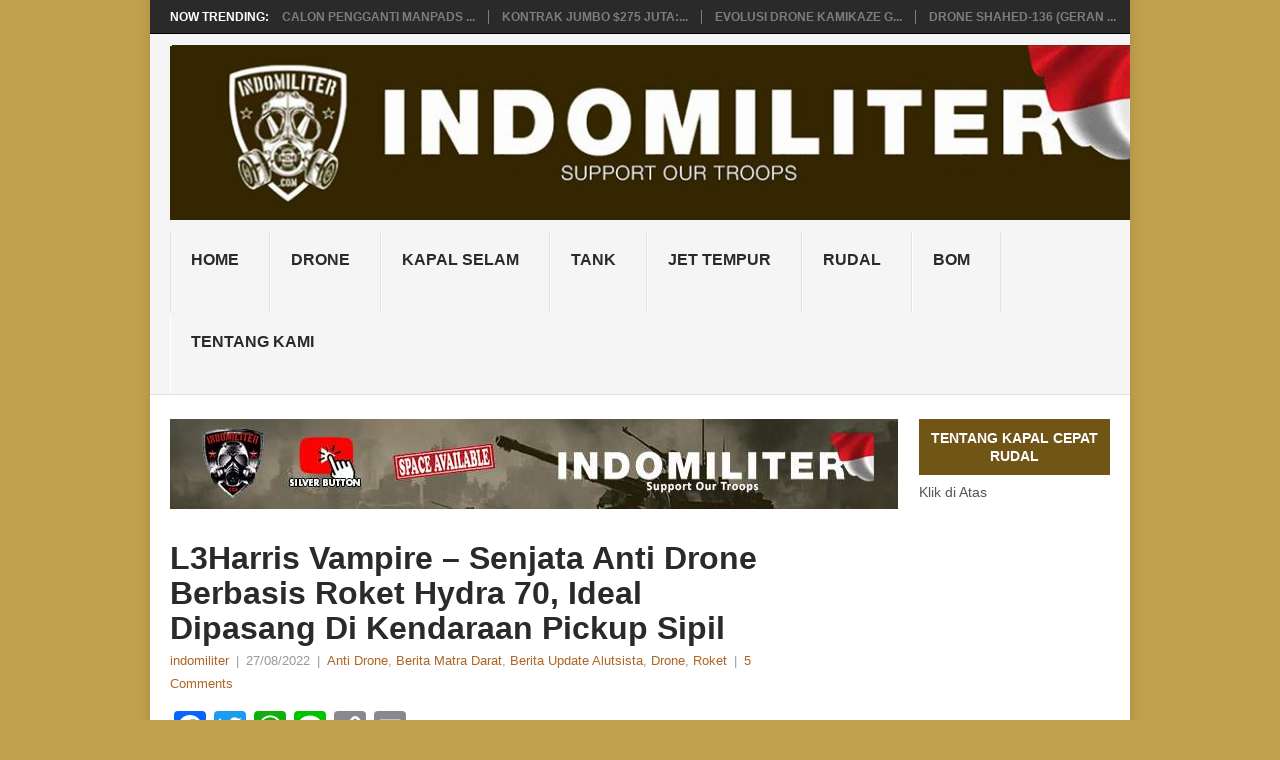

--- FILE ---
content_type: text/html; charset=UTF-8
request_url: https://www.indomiliter.com/l3harris-vampire-senjata-anti-drone-berbasis-roket-hydra-70-ideal-dipasang-di-kendaraan-pickup-sipil/
body_size: 55899
content:
<!DOCTYPE html><html lang="en-US"><head><script data-no-optimize="1">var litespeed_docref=sessionStorage.getItem("litespeed_docref");litespeed_docref&&(Object.defineProperty(document,"referrer",{get:function(){return litespeed_docref}}),sessionStorage.removeItem("litespeed_docref"));</script> <script type="litespeed/javascript" data-src="https://jsc.mgid.com/site/416382.js"></script>  <script type="litespeed/javascript" data-src="https://www.googletagmanager.com/gtag/js?id=G-64ZV23C9H9"></script> <script type="litespeed/javascript">window.dataLayer=window.dataLayer||[];function gtag(){dataLayer.push(arguments)}
gtag('js',new Date());gtag('config','G-64ZV23C9H9')</script> <meta charset="UTF-8"><meta name="viewport" content="width=device-width, initial-scale=1"><link rel="profile" href="http://gmpg.org/xfn/11"><link rel="pingback" href="https://www.indomiliter.com/xmlrpc.php"><meta name='robots' content='index, follow, max-image-preview:large, max-snippet:-1, max-video-preview:-1' /><title>L3Harris Vampire - Senjata Anti Drone Berbasis Roket Hydra 70, Ideal Dipasang di Kendaraan Pickup Sipil</title><link rel="canonical" href="https://www.indomiliter.com/l3harris-vampire-senjata-anti-drone-berbasis-roket-hydra-70-ideal-dipasang-di-kendaraan-pickup-sipil/" /><meta property="og:locale" content="en_US" /><meta property="og:type" content="article" /><meta property="og:title" content="L3Harris Vampire - Senjata Anti Drone Berbasis Roket Hydra 70, Ideal Dipasang di Kendaraan Pickup Sipil" /><meta property="og:description" content="Ada yang menarik di Bumi Ukraina, pasalnya ada dua nama &#8220;Vampire&#8221; yang dilibatkan dalam konflik bersenjata yang telah berlangsung enam bulan lebih ini. Yang pertama adalah Vampire dalam wujud Self Propelled MLRS (Multi Launch Rocket System) RM70 kaliber 122 mm, buatan Ceko. Sementara Vampire satunya lagi adalah Vampire Counter-Unmanned Aerial Systems, buatan Amerika Serikat. Baca [&hellip;]" /><meta property="og:url" content="https://www.indomiliter.com/l3harris-vampire-senjata-anti-drone-berbasis-roket-hydra-70-ideal-dipasang-di-kendaraan-pickup-sipil/" /><meta property="og:site_name" content="Indomiliter.com" /><meta property="article:publisher" content="https://www.facebook.com/pages/Indomiliter/103129119795604" /><meta property="article:published_time" content="2022-08-27T01:26:55+00:00" /><meta property="article:modified_time" content="2023-05-13T03:37:09+00:00" /><meta property="og:image" content="https://www.indomiliter.com/wp-content/uploads/2022/08/Vampire1.jpg" /><meta property="og:image:width" content="700" /><meta property="og:image:height" content="391" /><meta property="og:image:type" content="image/jpeg" /><meta name="author" content="indomiliter" /><meta name="twitter:card" content="summary_large_image" /><meta name="twitter:creator" content="@indomiliter" /><meta name="twitter:site" content="@indomiliter" /><meta name="twitter:label1" content="Written by" /><meta name="twitter:data1" content="indomiliter" /><meta name="twitter:label2" content="Est. reading time" /><meta name="twitter:data2" content="3 minutes" /> <script type="application/ld+json" class="yoast-schema-graph">{"@context":"https://schema.org","@graph":[{"@type":"Article","@id":"https://www.indomiliter.com/l3harris-vampire-senjata-anti-drone-berbasis-roket-hydra-70-ideal-dipasang-di-kendaraan-pickup-sipil/#article","isPartOf":{"@id":"https://www.indomiliter.com/l3harris-vampire-senjata-anti-drone-berbasis-roket-hydra-70-ideal-dipasang-di-kendaraan-pickup-sipil/"},"author":{"name":"indomiliter","@id":"https://www.indomiliter.com/#/schema/person/2dd4e784312e7e170a117793ed57a3a5"},"headline":"L3Harris Vampire &#8211; Senjata Anti Drone Berbasis Roket Hydra 70, Ideal Dipasang di Kendaraan Pickup Sipil","datePublished":"2022-08-27T01:26:55+00:00","dateModified":"2023-05-13T03:37:09+00:00","mainEntityOfPage":{"@id":"https://www.indomiliter.com/l3harris-vampire-senjata-anti-drone-berbasis-roket-hydra-70-ideal-dipasang-di-kendaraan-pickup-sipil/"},"wordCount":480,"publisher":{"@id":"https://www.indomiliter.com/#organization"},"image":{"@id":"https://www.indomiliter.com/l3harris-vampire-senjata-anti-drone-berbasis-roket-hydra-70-ideal-dipasang-di-kendaraan-pickup-sipil/#primaryimage"},"thumbnailUrl":"https://www.indomiliter.com/wp-content/uploads/2022/08/Vampire1.jpg","keywords":["anti drone","Hydra 70","L3","L3Harris","RM70 Vampire","senjata anti drone","Ukraina"],"articleSection":["Anti Drone","Berita Matra Darat","Berita Update Alutsista","Drone","Roket"],"inLanguage":"en-US"},{"@type":"WebPage","@id":"https://www.indomiliter.com/l3harris-vampire-senjata-anti-drone-berbasis-roket-hydra-70-ideal-dipasang-di-kendaraan-pickup-sipil/","url":"https://www.indomiliter.com/l3harris-vampire-senjata-anti-drone-berbasis-roket-hydra-70-ideal-dipasang-di-kendaraan-pickup-sipil/","name":"L3Harris Vampire - Senjata Anti Drone Berbasis Roket Hydra 70, Ideal Dipasang di Kendaraan Pickup Sipil","isPartOf":{"@id":"https://www.indomiliter.com/#website"},"primaryImageOfPage":{"@id":"https://www.indomiliter.com/l3harris-vampire-senjata-anti-drone-berbasis-roket-hydra-70-ideal-dipasang-di-kendaraan-pickup-sipil/#primaryimage"},"image":{"@id":"https://www.indomiliter.com/l3harris-vampire-senjata-anti-drone-berbasis-roket-hydra-70-ideal-dipasang-di-kendaraan-pickup-sipil/#primaryimage"},"thumbnailUrl":"https://www.indomiliter.com/wp-content/uploads/2022/08/Vampire1.jpg","datePublished":"2022-08-27T01:26:55+00:00","dateModified":"2023-05-13T03:37:09+00:00","breadcrumb":{"@id":"https://www.indomiliter.com/l3harris-vampire-senjata-anti-drone-berbasis-roket-hydra-70-ideal-dipasang-di-kendaraan-pickup-sipil/#breadcrumb"},"inLanguage":"en-US","potentialAction":[{"@type":"ReadAction","target":["https://www.indomiliter.com/l3harris-vampire-senjata-anti-drone-berbasis-roket-hydra-70-ideal-dipasang-di-kendaraan-pickup-sipil/"]}]},{"@type":"ImageObject","inLanguage":"en-US","@id":"https://www.indomiliter.com/l3harris-vampire-senjata-anti-drone-berbasis-roket-hydra-70-ideal-dipasang-di-kendaraan-pickup-sipil/#primaryimage","url":"https://www.indomiliter.com/wp-content/uploads/2022/08/Vampire1.jpg","contentUrl":"https://www.indomiliter.com/wp-content/uploads/2022/08/Vampire1.jpg","width":700,"height":391},{"@type":"BreadcrumbList","@id":"https://www.indomiliter.com/l3harris-vampire-senjata-anti-drone-berbasis-roket-hydra-70-ideal-dipasang-di-kendaraan-pickup-sipil/#breadcrumb","itemListElement":[{"@type":"ListItem","position":1,"name":"Home","item":"https://www.indomiliter.com/"},{"@type":"ListItem","position":2,"name":"L3Harris Vampire &#8211; Senjata Anti Drone Berbasis Roket Hydra 70, Ideal Dipasang di Kendaraan Pickup Sipil"}]},{"@type":"WebSite","@id":"https://www.indomiliter.com/#website","url":"https://www.indomiliter.com/","name":"Indomiliter.com","description":"Support Our Troops","publisher":{"@id":"https://www.indomiliter.com/#organization"},"potentialAction":[{"@type":"SearchAction","target":{"@type":"EntryPoint","urlTemplate":"https://www.indomiliter.com/?s={search_term_string}"},"query-input":{"@type":"PropertyValueSpecification","valueRequired":true,"valueName":"search_term_string"}}],"inLanguage":"en-US"},{"@type":"Organization","@id":"https://www.indomiliter.com/#organization","name":"Indomiliter.com","url":"https://www.indomiliter.com/","logo":{"@type":"ImageObject","inLanguage":"en-US","@id":"https://www.indomiliter.com/#/schema/logo/image/","url":"https://www.indomiliter.com/wp-content/uploads/2016/08/logo-buat-footer.jpg","contentUrl":"https://www.indomiliter.com/wp-content/uploads/2016/08/logo-buat-footer.jpg","width":100,"height":99,"caption":"Indomiliter.com"},"image":{"@id":"https://www.indomiliter.com/#/schema/logo/image/"},"sameAs":["https://www.facebook.com/pages/Indomiliter/103129119795604","https://x.com/indomiliter"]},{"@type":"Person","@id":"https://www.indomiliter.com/#/schema/person/2dd4e784312e7e170a117793ed57a3a5","name":"indomiliter","image":{"@type":"ImageObject","inLanguage":"en-US","@id":"https://www.indomiliter.com/#/schema/person/image/","url":"https://www.indomiliter.com/wp-content/litespeed/avatar/f0162292555b73a44562b40ef916b764.jpg?ver=1768558323","contentUrl":"https://www.indomiliter.com/wp-content/litespeed/avatar/f0162292555b73a44562b40ef916b764.jpg?ver=1768558323","caption":"indomiliter"},"description":"Support our Troops","sameAs":["http://www.indomiliter.com"],"url":"https://www.indomiliter.com/author/indomiliter/"}]}</script> <link rel='dns-prefetch' href='//static.addtoany.com' /><link rel='dns-prefetch' href='//fonts.googleapis.com' /><link rel="alternate" type="application/rss+xml" title="Indomiliter.com &raquo; Feed" href="https://www.indomiliter.com/feed/" /><link rel="alternate" type="application/rss+xml" title="Indomiliter.com &raquo; Comments Feed" href="https://www.indomiliter.com/comments/feed/" /> <script id="wpp-js" type="litespeed/javascript" data-src="https://www.indomiliter.com/wp-content/plugins/wordpress-popular-posts/assets/js/wpp.min.js?ver=7.3.6" data-sampling="0" data-sampling-rate="100" data-api-url="https://www.indomiliter.com/wp-json/wordpress-popular-posts" data-post-id="87117" data-token="7d64d637f8" data-lang="0" data-debug="0"></script> <link rel="alternate" type="application/rss+xml" title="Indomiliter.com &raquo; L3Harris Vampire &#8211; Senjata Anti Drone Berbasis Roket Hydra 70, Ideal Dipasang di Kendaraan Pickup Sipil Comments Feed" href="https://www.indomiliter.com/l3harris-vampire-senjata-anti-drone-berbasis-roket-hydra-70-ideal-dipasang-di-kendaraan-pickup-sipil/feed/" /><link rel="alternate" title="oEmbed (JSON)" type="application/json+oembed" href="https://www.indomiliter.com/wp-json/oembed/1.0/embed?url=https%3A%2F%2Fwww.indomiliter.com%2Fl3harris-vampire-senjata-anti-drone-berbasis-roket-hydra-70-ideal-dipasang-di-kendaraan-pickup-sipil%2F" /><link rel="alternate" title="oEmbed (XML)" type="text/xml+oembed" href="https://www.indomiliter.com/wp-json/oembed/1.0/embed?url=https%3A%2F%2Fwww.indomiliter.com%2Fl3harris-vampire-senjata-anti-drone-berbasis-roket-hydra-70-ideal-dipasang-di-kendaraan-pickup-sipil%2F&#038;format=xml" /><style id='wp-img-auto-sizes-contain-inline-css' type='text/css'>img:is([sizes=auto i],[sizes^="auto," i]){contain-intrinsic-size:3000px 1500px}
/*# sourceURL=wp-img-auto-sizes-contain-inline-css */</style><link data-optimized="2" rel="stylesheet" href="https://www.indomiliter.com/wp-content/litespeed/css/694c33204158dd2259d8823ca6346719.css?ver=966a0" /><style id='wp-block-embed-inline-css' type='text/css'>.wp-block-embed.alignleft,.wp-block-embed.alignright,.wp-block[data-align=left]>[data-type="core/embed"],.wp-block[data-align=right]>[data-type="core/embed"]{max-width:360px;width:100%}.wp-block-embed.alignleft .wp-block-embed__wrapper,.wp-block-embed.alignright .wp-block-embed__wrapper,.wp-block[data-align=left]>[data-type="core/embed"] .wp-block-embed__wrapper,.wp-block[data-align=right]>[data-type="core/embed"] .wp-block-embed__wrapper{min-width:280px}.wp-block-cover .wp-block-embed{min-height:240px;min-width:320px}.wp-block-embed{overflow-wrap:break-word}.wp-block-embed :where(figcaption){margin-bottom:1em;margin-top:.5em}.wp-block-embed iframe{max-width:100%}.wp-block-embed__wrapper{position:relative}.wp-embed-responsive .wp-has-aspect-ratio .wp-block-embed__wrapper:before{content:"";display:block;padding-top:50%}.wp-embed-responsive .wp-has-aspect-ratio iframe{bottom:0;height:100%;left:0;position:absolute;right:0;top:0;width:100%}.wp-embed-responsive .wp-embed-aspect-21-9 .wp-block-embed__wrapper:before{padding-top:42.85%}.wp-embed-responsive .wp-embed-aspect-18-9 .wp-block-embed__wrapper:before{padding-top:50%}.wp-embed-responsive .wp-embed-aspect-16-9 .wp-block-embed__wrapper:before{padding-top:56.25%}.wp-embed-responsive .wp-embed-aspect-4-3 .wp-block-embed__wrapper:before{padding-top:75%}.wp-embed-responsive .wp-embed-aspect-1-1 .wp-block-embed__wrapper:before{padding-top:100%}.wp-embed-responsive .wp-embed-aspect-9-16 .wp-block-embed__wrapper:before{padding-top:177.77%}.wp-embed-responsive .wp-embed-aspect-1-2 .wp-block-embed__wrapper:before{padding-top:200%}
/*# sourceURL=https://www.indomiliter.com/wp-includes/blocks/embed/style.min.css */</style><style id='wp-block-embed-theme-inline-css' type='text/css'>.wp-block-embed :where(figcaption){color:#555;font-size:13px;text-align:center}.is-dark-theme .wp-block-embed :where(figcaption){color:#ffffffa6}.wp-block-embed{margin:0 0 1em}
/*# sourceURL=https://www.indomiliter.com/wp-includes/blocks/embed/theme.min.css */</style><style id='wp-block-paragraph-inline-css' type='text/css'>.is-small-text{font-size:.875em}.is-regular-text{font-size:1em}.is-large-text{font-size:2.25em}.is-larger-text{font-size:3em}.has-drop-cap:not(:focus):first-letter{float:left;font-size:8.4em;font-style:normal;font-weight:100;line-height:.68;margin:.05em .1em 0 0;text-transform:uppercase}body.rtl .has-drop-cap:not(:focus):first-letter{float:none;margin-left:.1em}p.has-drop-cap.has-background{overflow:hidden}:root :where(p.has-background){padding:1.25em 2.375em}:where(p.has-text-color:not(.has-link-color)) a{color:inherit}p.has-text-align-left[style*="writing-mode:vertical-lr"],p.has-text-align-right[style*="writing-mode:vertical-rl"]{rotate:180deg}
/*# sourceURL=https://www.indomiliter.com/wp-includes/blocks/paragraph/style.min.css */</style><style id='global-styles-inline-css' type='text/css'>:root{--wp--preset--aspect-ratio--square: 1;--wp--preset--aspect-ratio--4-3: 4/3;--wp--preset--aspect-ratio--3-4: 3/4;--wp--preset--aspect-ratio--3-2: 3/2;--wp--preset--aspect-ratio--2-3: 2/3;--wp--preset--aspect-ratio--16-9: 16/9;--wp--preset--aspect-ratio--9-16: 9/16;--wp--preset--color--black: #000000;--wp--preset--color--cyan-bluish-gray: #abb8c3;--wp--preset--color--white: #ffffff;--wp--preset--color--pale-pink: #f78da7;--wp--preset--color--vivid-red: #cf2e2e;--wp--preset--color--luminous-vivid-orange: #ff6900;--wp--preset--color--luminous-vivid-amber: #fcb900;--wp--preset--color--light-green-cyan: #7bdcb5;--wp--preset--color--vivid-green-cyan: #00d084;--wp--preset--color--pale-cyan-blue: #8ed1fc;--wp--preset--color--vivid-cyan-blue: #0693e3;--wp--preset--color--vivid-purple: #9b51e0;--wp--preset--gradient--vivid-cyan-blue-to-vivid-purple: linear-gradient(135deg,rgb(6,147,227) 0%,rgb(155,81,224) 100%);--wp--preset--gradient--light-green-cyan-to-vivid-green-cyan: linear-gradient(135deg,rgb(122,220,180) 0%,rgb(0,208,130) 100%);--wp--preset--gradient--luminous-vivid-amber-to-luminous-vivid-orange: linear-gradient(135deg,rgb(252,185,0) 0%,rgb(255,105,0) 100%);--wp--preset--gradient--luminous-vivid-orange-to-vivid-red: linear-gradient(135deg,rgb(255,105,0) 0%,rgb(207,46,46) 100%);--wp--preset--gradient--very-light-gray-to-cyan-bluish-gray: linear-gradient(135deg,rgb(238,238,238) 0%,rgb(169,184,195) 100%);--wp--preset--gradient--cool-to-warm-spectrum: linear-gradient(135deg,rgb(74,234,220) 0%,rgb(151,120,209) 20%,rgb(207,42,186) 40%,rgb(238,44,130) 60%,rgb(251,105,98) 80%,rgb(254,248,76) 100%);--wp--preset--gradient--blush-light-purple: linear-gradient(135deg,rgb(255,206,236) 0%,rgb(152,150,240) 100%);--wp--preset--gradient--blush-bordeaux: linear-gradient(135deg,rgb(254,205,165) 0%,rgb(254,45,45) 50%,rgb(107,0,62) 100%);--wp--preset--gradient--luminous-dusk: linear-gradient(135deg,rgb(255,203,112) 0%,rgb(199,81,192) 50%,rgb(65,88,208) 100%);--wp--preset--gradient--pale-ocean: linear-gradient(135deg,rgb(255,245,203) 0%,rgb(182,227,212) 50%,rgb(51,167,181) 100%);--wp--preset--gradient--electric-grass: linear-gradient(135deg,rgb(202,248,128) 0%,rgb(113,206,126) 100%);--wp--preset--gradient--midnight: linear-gradient(135deg,rgb(2,3,129) 0%,rgb(40,116,252) 100%);--wp--preset--font-size--small: 13px;--wp--preset--font-size--medium: 20px;--wp--preset--font-size--large: 36px;--wp--preset--font-size--x-large: 42px;--wp--preset--spacing--20: 0.44rem;--wp--preset--spacing--30: 0.67rem;--wp--preset--spacing--40: 1rem;--wp--preset--spacing--50: 1.5rem;--wp--preset--spacing--60: 2.25rem;--wp--preset--spacing--70: 3.38rem;--wp--preset--spacing--80: 5.06rem;--wp--preset--shadow--natural: 6px 6px 9px rgba(0, 0, 0, 0.2);--wp--preset--shadow--deep: 12px 12px 50px rgba(0, 0, 0, 0.4);--wp--preset--shadow--sharp: 6px 6px 0px rgba(0, 0, 0, 0.2);--wp--preset--shadow--outlined: 6px 6px 0px -3px rgb(255, 255, 255), 6px 6px rgb(0, 0, 0);--wp--preset--shadow--crisp: 6px 6px 0px rgb(0, 0, 0);}:where(.is-layout-flex){gap: 0.5em;}:where(.is-layout-grid){gap: 0.5em;}body .is-layout-flex{display: flex;}.is-layout-flex{flex-wrap: wrap;align-items: center;}.is-layout-flex > :is(*, div){margin: 0;}body .is-layout-grid{display: grid;}.is-layout-grid > :is(*, div){margin: 0;}:where(.wp-block-columns.is-layout-flex){gap: 2em;}:where(.wp-block-columns.is-layout-grid){gap: 2em;}:where(.wp-block-post-template.is-layout-flex){gap: 1.25em;}:where(.wp-block-post-template.is-layout-grid){gap: 1.25em;}.has-black-color{color: var(--wp--preset--color--black) !important;}.has-cyan-bluish-gray-color{color: var(--wp--preset--color--cyan-bluish-gray) !important;}.has-white-color{color: var(--wp--preset--color--white) !important;}.has-pale-pink-color{color: var(--wp--preset--color--pale-pink) !important;}.has-vivid-red-color{color: var(--wp--preset--color--vivid-red) !important;}.has-luminous-vivid-orange-color{color: var(--wp--preset--color--luminous-vivid-orange) !important;}.has-luminous-vivid-amber-color{color: var(--wp--preset--color--luminous-vivid-amber) !important;}.has-light-green-cyan-color{color: var(--wp--preset--color--light-green-cyan) !important;}.has-vivid-green-cyan-color{color: var(--wp--preset--color--vivid-green-cyan) !important;}.has-pale-cyan-blue-color{color: var(--wp--preset--color--pale-cyan-blue) !important;}.has-vivid-cyan-blue-color{color: var(--wp--preset--color--vivid-cyan-blue) !important;}.has-vivid-purple-color{color: var(--wp--preset--color--vivid-purple) !important;}.has-black-background-color{background-color: var(--wp--preset--color--black) !important;}.has-cyan-bluish-gray-background-color{background-color: var(--wp--preset--color--cyan-bluish-gray) !important;}.has-white-background-color{background-color: var(--wp--preset--color--white) !important;}.has-pale-pink-background-color{background-color: var(--wp--preset--color--pale-pink) !important;}.has-vivid-red-background-color{background-color: var(--wp--preset--color--vivid-red) !important;}.has-luminous-vivid-orange-background-color{background-color: var(--wp--preset--color--luminous-vivid-orange) !important;}.has-luminous-vivid-amber-background-color{background-color: var(--wp--preset--color--luminous-vivid-amber) !important;}.has-light-green-cyan-background-color{background-color: var(--wp--preset--color--light-green-cyan) !important;}.has-vivid-green-cyan-background-color{background-color: var(--wp--preset--color--vivid-green-cyan) !important;}.has-pale-cyan-blue-background-color{background-color: var(--wp--preset--color--pale-cyan-blue) !important;}.has-vivid-cyan-blue-background-color{background-color: var(--wp--preset--color--vivid-cyan-blue) !important;}.has-vivid-purple-background-color{background-color: var(--wp--preset--color--vivid-purple) !important;}.has-black-border-color{border-color: var(--wp--preset--color--black) !important;}.has-cyan-bluish-gray-border-color{border-color: var(--wp--preset--color--cyan-bluish-gray) !important;}.has-white-border-color{border-color: var(--wp--preset--color--white) !important;}.has-pale-pink-border-color{border-color: var(--wp--preset--color--pale-pink) !important;}.has-vivid-red-border-color{border-color: var(--wp--preset--color--vivid-red) !important;}.has-luminous-vivid-orange-border-color{border-color: var(--wp--preset--color--luminous-vivid-orange) !important;}.has-luminous-vivid-amber-border-color{border-color: var(--wp--preset--color--luminous-vivid-amber) !important;}.has-light-green-cyan-border-color{border-color: var(--wp--preset--color--light-green-cyan) !important;}.has-vivid-green-cyan-border-color{border-color: var(--wp--preset--color--vivid-green-cyan) !important;}.has-pale-cyan-blue-border-color{border-color: var(--wp--preset--color--pale-cyan-blue) !important;}.has-vivid-cyan-blue-border-color{border-color: var(--wp--preset--color--vivid-cyan-blue) !important;}.has-vivid-purple-border-color{border-color: var(--wp--preset--color--vivid-purple) !important;}.has-vivid-cyan-blue-to-vivid-purple-gradient-background{background: var(--wp--preset--gradient--vivid-cyan-blue-to-vivid-purple) !important;}.has-light-green-cyan-to-vivid-green-cyan-gradient-background{background: var(--wp--preset--gradient--light-green-cyan-to-vivid-green-cyan) !important;}.has-luminous-vivid-amber-to-luminous-vivid-orange-gradient-background{background: var(--wp--preset--gradient--luminous-vivid-amber-to-luminous-vivid-orange) !important;}.has-luminous-vivid-orange-to-vivid-red-gradient-background{background: var(--wp--preset--gradient--luminous-vivid-orange-to-vivid-red) !important;}.has-very-light-gray-to-cyan-bluish-gray-gradient-background{background: var(--wp--preset--gradient--very-light-gray-to-cyan-bluish-gray) !important;}.has-cool-to-warm-spectrum-gradient-background{background: var(--wp--preset--gradient--cool-to-warm-spectrum) !important;}.has-blush-light-purple-gradient-background{background: var(--wp--preset--gradient--blush-light-purple) !important;}.has-blush-bordeaux-gradient-background{background: var(--wp--preset--gradient--blush-bordeaux) !important;}.has-luminous-dusk-gradient-background{background: var(--wp--preset--gradient--luminous-dusk) !important;}.has-pale-ocean-gradient-background{background: var(--wp--preset--gradient--pale-ocean) !important;}.has-electric-grass-gradient-background{background: var(--wp--preset--gradient--electric-grass) !important;}.has-midnight-gradient-background{background: var(--wp--preset--gradient--midnight) !important;}.has-small-font-size{font-size: var(--wp--preset--font-size--small) !important;}.has-medium-font-size{font-size: var(--wp--preset--font-size--medium) !important;}.has-large-font-size{font-size: var(--wp--preset--font-size--large) !important;}.has-x-large-font-size{font-size: var(--wp--preset--font-size--x-large) !important;}
/*# sourceURL=global-styles-inline-css */</style><style id='classic-theme-styles-inline-css' type='text/css'>/*! This file is auto-generated */
.wp-block-button__link{color:#fff;background-color:#32373c;border-radius:9999px;box-shadow:none;text-decoration:none;padding:calc(.667em + 2px) calc(1.333em + 2px);font-size:1.125em}.wp-block-file__button{background:#32373c;color:#fff;text-decoration:none}
/*# sourceURL=/wp-includes/css/classic-themes.min.css */</style><style id='point-style-inline-css' type='text/css'>a:hover, .menu .current-menu-item > a, .menu .current-menu-item, .current-menu-ancestor > a.sf-with-ul, .current-menu-ancestor, footer .textwidget a, .single_post a:not(.wp-block-button__link), #commentform a, .copyrights a:hover, a, footer .widget li a:hover, .menu > li:hover > a, .single_post .post-info a, .post-info a, .readMore a, .reply a, .fn a, .carousel a:hover, .single_post .related-posts a:hover, .sidebar.c-4-12 .textwidget a, footer .textwidget a, .sidebar.c-4-12 a:hover, .title a:hover, .trending-articles li a:hover { color: #ad6627; }
		.review-result, .review-total-only { color: #ad6627!important; }
		.nav-previous a, .nav-next a, .sub-menu, #commentform input#submit, .tagcloud a, #tabber ul.tabs li a.selected, .featured-cat, .mts-subscribe input[type='submit'], .pagination a, .widget .wpt_widget_content #tags-tab-content ul li a, .latestPost-review-wrapper, .pagination .dots, .primary-navigation #wpmm-megamenu .wpmm-posts .wpmm-pagination a, #wpmm-megamenu .review-total-only, body .latestPost-review-wrapper, .review-type-circle.wp-review-show-total { background: #ad6627; color: #fff; } .header-button { background: #705517; } #logo a { color: #2a2a2a; }
		
		h1, h2, h3, h4, h5, h6 {
    text-transform: capitalize;
}
/*# sourceURL=point-style-inline-css */</style> <script id="addtoany-core-js-before" type="litespeed/javascript">window.a2a_config=window.a2a_config||{};a2a_config.callbacks=[];a2a_config.overlays=[];a2a_config.templates={}</script> <script type="text/javascript" defer src="https://static.addtoany.com/menu/page.js" id="addtoany-core-js"></script> <script type="litespeed/javascript" data-src="https://www.indomiliter.com/wp-includes/js/jquery/jquery.min.js" id="jquery-core-js"></script> <link rel="https://api.w.org/" href="https://www.indomiliter.com/wp-json/" /><link rel="alternate" title="JSON" type="application/json" href="https://www.indomiliter.com/wp-json/wp/v2/posts/87117" /><link rel="EditURI" type="application/rsd+xml" title="RSD" href="https://www.indomiliter.com/xmlrpc.php?rsd" /><meta name="generator" content="WordPress 6.9" /><link rel='shortlink' href='https://www.indomiliter.com/?p=87117' /><style id="wpp-loading-animation-styles">@-webkit-keyframes bgslide{from{background-position-x:0}to{background-position-x:-200%}}@keyframes bgslide{from{background-position-x:0}to{background-position-x:-200%}}.wpp-widget-block-placeholder,.wpp-shortcode-placeholder{margin:0 auto;width:60px;height:3px;background:#dd3737;background:linear-gradient(90deg,#dd3737 0%,#571313 10%,#dd3737 100%);background-size:200% auto;border-radius:3px;-webkit-animation:bgslide 1s infinite linear;animation:bgslide 1s infinite linear}</style><style type="text/css">.recentcomments a{display:inline !important;padding:0 !important;margin:0 !important;}</style><style type="text/css">.site-title a,
				.site-description {
					color: #2a2a2a;
				}</style><style type="text/css" id="custom-background-css">body.custom-background { background-color: #bfa04c; }</style><link rel="icon" href="https://www.indomiliter.com/wp-content/uploads/2016/08/cropped-baru-poin-32x32.jpg" sizes="32x32" /><link rel="icon" href="https://www.indomiliter.com/wp-content/uploads/2016/08/cropped-baru-poin-192x192.jpg" sizes="192x192" /><link rel="apple-touch-icon" href="https://www.indomiliter.com/wp-content/uploads/2016/08/cropped-baru-poin-180x180.jpg" /><meta name="msapplication-TileImage" content="https://www.indomiliter.com/wp-content/uploads/2016/08/cropped-baru-poin-270x270.jpg" /> <script type="litespeed/javascript" data-src="https://jsc.mgid.com/site/416382.js"></script> </head><body id="blog" class="wp-singular post-template-default single single-post postid-87117 single-format-standard custom-background wp-embed-responsive wp-theme-point boxed cslayout"><div class="main-container clear"><div class="trending-articles"><ul><li class="firstlink">Now Trending:</li><li class="trendingPost">
<a href="https://www.indomiliter.com/calon-pengganti-manpads-stinger-lockheed-martin-sukses-tuntaskan-uji-luncur-perdana-rudal-ngsri/" title="Calon Pengganti MANPADS Stinger: Lockheed Martin Sukses Tuntaskan Uji Luncur Perdana Rudal NGSRI" rel="bookmark">Calon Pengganti MANPADS ...</a></li><li class="trendingPost">
<a href="https://www.indomiliter.com/kontrak-jumbo-275-juta-elbit-systems-pasok-sistem-proteksi-helikopter-ke-salah-satu-negara-asia-pasifik/" title="Kontrak Jumbo $275 Juta: Elbit Systems Pasok Sistem Proteksi Helikopter ke Salah Satu Negara Asia Pasifik" rel="bookmark">Kontrak Jumbo $275 Juta:...</a></li><li class="trendingPost">
<a href="https://www.indomiliter.com/evolusi-drone-kamikaze-geran-2-shahed-136-rusia-kini-dipersenjatai-rudal-igla-s-untuk-buru-helikopter-ukraina/" title="Evolusi Drone Kamikaze Geran 2 (Shahed-136) Rusia: Kini Dipersenjatai Rudal Igla-S untuk Buru Helikopter Ukraina" rel="bookmark">Evolusi Drone Kamikaze G...</a></li><li class="trendingPost">
<a href="https://www.indomiliter.com/drone-shahed-136-geran-2-rusia-kini-dilengkapi-infrared-dazzler-strategi-baru-butakan-rudal-manpads/" title="Drone Shahed-136 (Geran 2) Rusia Kini Dilengkapi Infrared Dazzler: Strategi Baru Butakan Rudal MANPADS?" rel="bookmark">Drone Shahed-136 (Geran ...</a></li></ul></div><header id="masthead" class="site-header" role="banner"><div class="site-branding"><h2 id="logo" class="image-logo" itemprop="headline">
<a href="https://www.indomiliter.com"><img data-lazyloaded="1" src="[data-uri]" width="990" height="180" data-src="https://www.indomiliter.com/wp-content/uploads/2023/08/Header-Indomiliter-1.jpg" alt="Indomiliter.com"></a></h2>
<a href="#" id="pull" class="toggle-mobile-menu">Menu</a><div class="primary-navigation"><nav id="navigation" class="mobile-menu-wrapper" role="navigation"><ul id="menu-dari-ruang-tempur" class="menu clearfix"><li id="menu-item-6129" class="menu-item menu-item-type-custom menu-item-object-custom"><a href="http://indomiliter.com/">Home<br /><span class="sub"></span></a></li><li id="menu-item-105663" class="menu-item menu-item-type-taxonomy menu-item-object-category current-post-ancestor current-menu-parent current-post-parent"><a href="https://www.indomiliter.com/category/drone/">Drone<br /><span class="sub"></span></a></li><li id="menu-item-105664" class="menu-item menu-item-type-taxonomy menu-item-object-category"><a href="https://www.indomiliter.com/category/kapal-selam/">Kapal Selam<br /><span class="sub"></span></a></li><li id="menu-item-105665" class="menu-item menu-item-type-taxonomy menu-item-object-category"><a href="https://www.indomiliter.com/category/tank/">Tank<br /><span class="sub"></span></a></li><li id="menu-item-105666" class="menu-item menu-item-type-taxonomy menu-item-object-category"><a href="https://www.indomiliter.com/category/jet-tempur/">Jet Tempur<br /><span class="sub"></span></a></li><li id="menu-item-105669" class="menu-item menu-item-type-taxonomy menu-item-object-category"><a href="https://www.indomiliter.com/category/rudal/">Rudal<br /><span class="sub"></span></a></li><li id="menu-item-105668" class="menu-item menu-item-type-taxonomy menu-item-object-category"><a href="https://www.indomiliter.com/category/bom/">Bom<br /><span class="sub"></span></a></li><li id="menu-item-6139" class="menu-item menu-item-type-post_type menu-item-object-page"><a href="https://www.indomiliter.com/about/">Tentang Kami<br /><span class="sub"></span></a></li></ul></nav></div></div></header><div class="header-bottom-second"><div id="header-widget-container"><div class="widget-header"><div class="td-all-devices"><a href="https://www.youtube.com/@indomilitercom" target="_new"><img data-lazyloaded="1" src="[data-uri]" width="728" height="90" data-src="https://www.indomiliter.com/wp-content/uploads/2026/01/Header-Web-Indomiliter-1.jpg"/></a></div></div><div class="widget-header-bottom-right"><div class="textwidget"><div class="topad">
<a href="https://www.indomiliter.com/?s=KCR" class="header-button">Tentang Kapal Cepat Rudal</a>Klik di Atas</div></div></div></div></div><div id="page" class="single clear"><div class="content"><article class="article"><div class='code-block code-block-10' style='margin: 8px auto; text-align: center; display: block; clear: both;'> <script type="litespeed/javascript" data-src="https://pagead2.googlesyndication.com/pagead/js/adsbygoogle.js?client=ca-pub-7501699742428115"
     crossorigin="anonymous"></script> <ins class="adsbygoogle"
style="display:block"
data-ad-format="autorelaxed"
data-ad-client="ca-pub-7501699742428115"
data-ad-slot="4517307347"></ins> <script type="litespeed/javascript">(adsbygoogle=window.adsbygoogle||[]).push({})</script> </div><div id="post-87117" class="post post-87117 type-post status-publish format-standard has-post-thumbnail hentry category-anti-drone category-berita-matra-darat category-berita-update-alutsista category-drone category-roket-2 tag-anti-drone tag-hydra-70 tag-l3 tag-l3harris tag-rm70-vampire tag-senjata-anti-drone tag-ukraina"><div class="single_post"><header><h1 class="title single-title">L3Harris Vampire &#8211; Senjata Anti Drone Berbasis Roket Hydra 70, Ideal Dipasang di Kendaraan Pickup Sipil</h1><div class="post-info"><span class="theauthor"><a href="https://www.indomiliter.com/author/indomiliter/" title="Posts by indomiliter" rel="author">indomiliter</a></span> | <span class="thetime">27/08/2022</span> | <span class="thecategory"><a href="https://www.indomiliter.com/category/drone/anti-drone/" rel="category tag">Anti Drone</a>, <a href="https://www.indomiliter.com/category/berita-update-alutsista/berita-matra-darat/" rel="category tag">Berita Matra Darat</a>, <a href="https://www.indomiliter.com/category/berita-update-alutsista/" rel="category tag">Berita Update Alutsista</a>, <a href="https://www.indomiliter.com/category/drone/" rel="category tag">Drone</a>, <a href="https://www.indomiliter.com/category/roket-2/" rel="category tag">Roket</a></span> | <span class="thecomment"><a href="https://www.indomiliter.com/l3harris-vampire-senjata-anti-drone-berbasis-roket-hydra-70-ideal-dipasang-di-kendaraan-pickup-sipil/#comments">5 Comments</a></span></div></header><div class="post-single-content box mark-links"><div class="topad"> <script type="litespeed/javascript" data-src="https://pagead2.googlesyndication.com/pagead/js/adsbygoogle.js?client=ca-pub-7501699742428115"
     crossorigin="anonymous"></script> 
<ins class="adsbygoogle"
style="display:block"
data-ad-client="ca-pub-7501699742428115"
data-ad-slot="5452635367"
data-ad-format="auto"
data-full-width-responsive="true"></ins> <script type="litespeed/javascript">(adsbygoogle=window.adsbygoogle||[]).push({})</script> </div><div class="addtoany_share_save_container addtoany_content addtoany_content_top"><div class="a2a_kit a2a_kit_size_32 addtoany_list" data-a2a-url="https://www.indomiliter.com/l3harris-vampire-senjata-anti-drone-berbasis-roket-hydra-70-ideal-dipasang-di-kendaraan-pickup-sipil/" data-a2a-title="L3Harris Vampire – Senjata Anti Drone Berbasis Roket Hydra 70, Ideal Dipasang di Kendaraan Pickup Sipil"><a class="a2a_button_facebook" href="https://www.addtoany.com/add_to/facebook?linkurl=https%3A%2F%2Fwww.indomiliter.com%2Fl3harris-vampire-senjata-anti-drone-berbasis-roket-hydra-70-ideal-dipasang-di-kendaraan-pickup-sipil%2F&amp;linkname=L3Harris%20Vampire%20%E2%80%93%20Senjata%20Anti%20Drone%20Berbasis%20Roket%20Hydra%2070%2C%20Ideal%20Dipasang%20di%20Kendaraan%20Pickup%20Sipil" title="Facebook" rel="nofollow noopener" target="_blank"></a><a class="a2a_button_twitter" href="https://www.addtoany.com/add_to/twitter?linkurl=https%3A%2F%2Fwww.indomiliter.com%2Fl3harris-vampire-senjata-anti-drone-berbasis-roket-hydra-70-ideal-dipasang-di-kendaraan-pickup-sipil%2F&amp;linkname=L3Harris%20Vampire%20%E2%80%93%20Senjata%20Anti%20Drone%20Berbasis%20Roket%20Hydra%2070%2C%20Ideal%20Dipasang%20di%20Kendaraan%20Pickup%20Sipil" title="Twitter" rel="nofollow noopener" target="_blank"></a><a class="a2a_button_whatsapp" href="https://www.addtoany.com/add_to/whatsapp?linkurl=https%3A%2F%2Fwww.indomiliter.com%2Fl3harris-vampire-senjata-anti-drone-berbasis-roket-hydra-70-ideal-dipasang-di-kendaraan-pickup-sipil%2F&amp;linkname=L3Harris%20Vampire%20%E2%80%93%20Senjata%20Anti%20Drone%20Berbasis%20Roket%20Hydra%2070%2C%20Ideal%20Dipasang%20di%20Kendaraan%20Pickup%20Sipil" title="WhatsApp" rel="nofollow noopener" target="_blank"></a><a class="a2a_button_line" href="https://www.addtoany.com/add_to/line?linkurl=https%3A%2F%2Fwww.indomiliter.com%2Fl3harris-vampire-senjata-anti-drone-berbasis-roket-hydra-70-ideal-dipasang-di-kendaraan-pickup-sipil%2F&amp;linkname=L3Harris%20Vampire%20%E2%80%93%20Senjata%20Anti%20Drone%20Berbasis%20Roket%20Hydra%2070%2C%20Ideal%20Dipasang%20di%20Kendaraan%20Pickup%20Sipil" title="Line" rel="nofollow noopener" target="_blank"></a><a class="a2a_button_copy_link" href="https://www.addtoany.com/add_to/copy_link?linkurl=https%3A%2F%2Fwww.indomiliter.com%2Fl3harris-vampire-senjata-anti-drone-berbasis-roket-hydra-70-ideal-dipasang-di-kendaraan-pickup-sipil%2F&amp;linkname=L3Harris%20Vampire%20%E2%80%93%20Senjata%20Anti%20Drone%20Berbasis%20Roket%20Hydra%2070%2C%20Ideal%20Dipasang%20di%20Kendaraan%20Pickup%20Sipil" title="Copy Link" rel="nofollow noopener" target="_blank"></a><a class="a2a_button_email" href="https://www.addtoany.com/add_to/email?linkurl=https%3A%2F%2Fwww.indomiliter.com%2Fl3harris-vampire-senjata-anti-drone-berbasis-roket-hydra-70-ideal-dipasang-di-kendaraan-pickup-sipil%2F&amp;linkname=L3Harris%20Vampire%20%E2%80%93%20Senjata%20Anti%20Drone%20Berbasis%20Roket%20Hydra%2070%2C%20Ideal%20Dipasang%20di%20Kendaraan%20Pickup%20Sipil" title="Email" rel="nofollow noopener" target="_blank"></a></div></div><p><img data-lazyloaded="1" src="[data-uri]" fetchpriority="high" decoding="async" class=" wp-image-87116 aligncenter" data-src="https://www.indomiliter.com/wp-content/uploads/2022/08/Vampire1-300x168.jpg" alt="" width="507" height="284" data-srcset="https://www.indomiliter.com/wp-content/uploads/2022/08/Vampire1-300x168.jpg 300w, https://www.indomiliter.com/wp-content/uploads/2022/08/Vampire1.jpg 700w" data-sizes="(max-width: 507px) 100vw, 507px" /></p><p>Ada yang menarik di Bumi Ukraina, pasalnya ada dua nama &#8220;Vampire&#8221; yang dilibatkan dalam konflik bersenjata yang telah berlangsung enam bulan lebih ini. Yang pertama adalah Vampire dalam wujud Self Propelled MLRS (Multi Launch Rocket System) RM70 kaliber 122 mm, buatan Ceko. Sementara Vampire satunya lagi adalah Vampire Counter-Unmanned Aerial Systems, buatan Amerika Serikat.<span id="more-87117"></span></p><p><a href="https://www.indomiliter.com/ceko-kirim-20-unit-self-propelled-mlrs-rm70-vampire-ke-ukraina/"><span style="color: #ff0000;"><strong><span style="color: #000000;">Baca juga:</span> <span class="item-title">Ceko Kirim 20 Unit Self Propelled MLRS RM70 Vampire ke Ukraina</span> </strong></span></a></p><p>Untuk RM70 Vampire di Ukraina telah kamu kupas di artikel terdahulu, yang lain dari itu, RM70 Vampire dikenal luas sebagai senjata artileri medan andalan Korps Marinir TNI AL. Namun, lain halnya dengan Vampire Counter-Unmanned Aerial Systems. Namanya terdengar baru, dan seolah mendadak muncul di tengah-tengah perang proxy antara Washington dan Moskow.</p><p>Singkat cerita, Vampire Counter-Unmanned Aerial Systems adalah bagian dari paket bantuan jangka panjang senilai US$2,98 miliar yang dikuncurkan AS untuk membantu militer Ukraina. Vampire (Vehicle-Agnostic Modular Palletized ISR Rocket Equipment) adalah perangkat anti drone buatan L3Harris. Wujud Vampire berupa kit portabel yang dapat dipasang pada sebagian besar kendaraan dengan kargo untuk peluncuran advanced precision kill weapons system (APKWS) atau amunisi berpemandu laser lainnya.</p><p><img data-lazyloaded="1" src="[data-uri]" decoding="async" class=" wp-image-87115 aligncenter" data-src="https://www.indomiliter.com/wp-content/uploads/2022/08/cc26306a271e57781-300x217.jpg" alt="" width="523" height="378" data-srcset="https://www.indomiliter.com/wp-content/uploads/2022/08/cc26306a271e57781-300x217.jpg 300w, https://www.indomiliter.com/wp-content/uploads/2022/08/cc26306a271e57781-140x100.jpg 140w, https://www.indomiliter.com/wp-content/uploads/2022/08/cc26306a271e57781.jpg 700w" data-sizes="(max-width: 523px) 100vw, 523px" /></p><div class='code-block code-block-6' style='margin: 8px 0; clear: both;'> <script type="litespeed/javascript" data-src="https://pagead2.googlesyndication.com/pagead/js/adsbygoogle.js?client=ca-pub-7501699742428115"
     crossorigin="anonymous"></script> <ins class="adsbygoogle"
style="display:block; text-align:center;"
data-ad-layout="in-article"
data-ad-format="fluid"
data-ad-client="ca-pub-7501699742428115"
data-ad-slot="5019051985"></ins> <script type="litespeed/javascript">(adsbygoogle=window.adsbygoogle||[]).push({})</script> </div><p>Pada dasarnya, Vampire adalah sistem kinetik yang menggunakan rudal kecil untuk menembak drone di langit. L3Harris suitcase-type APKWS launcher dan designator kit memberikan solusi cepat untuk mempersenjatai kendaraan non-taktis (kendaraan sipil).</p><p>Rudal yang digunakan adalah AGR-20 Advanced Precision Kill Weapon System (APKWS), yakni konversi dari roket Hydra 70 unguided rocket dengan kit berpanduan laser untuk mengubahnya menjadi amunisi berpemandu presisi. APKWS diklaim hanya sepertiga biayanya dan sepertiga berat inventaris senjata berpemandu laser saat ini memiliki hasil yang lebih rendah, lebih cocok untuk menghindari kerusakan tambahan dan membutuhkan seperempat waktu bagi personel persenjataan untuk memuat dan menurunkan muatan.</p><div class='code-block code-block-12' style='margin: 8px 0; clear: both;'><div data-type="_mgwidget" data-widget-id="1273374" data-src-id="${PUBLISHER_ID}"></div> <script type="litespeed/javascript">(function(w,q){w[q]=w[q]||[];w[q].push(["_mgc.load"])})(window,"_mgq")</script> </div><p><img data-lazyloaded="1" src="[data-uri]" decoding="async" class=" wp-image-87114 aligncenter" data-src="https://www.indomiliter.com/wp-content/uploads/2022/08/960x01-300x169.jpg" alt="" width="501" height="282" data-srcset="https://www.indomiliter.com/wp-content/uploads/2022/08/960x01-300x169.jpg 300w, https://www.indomiliter.com/wp-content/uploads/2022/08/960x01.jpg 500w" data-sizes="(max-width: 501px) 100vw, 501px" /></p><p>APKWS menggunakan teknologi Distributed Aperture Semi-Active Laser Seeker (DASALS). Teknologi ini memungkinkan pencari laser untuk ditempatkan di tepi terdepan dari masing-masing canard kontrol maju, bekerja serempak seolah-olah mereka adalah pencari tunggal.</p><p>[the_ad id=&#8221;77299&#8243;]</p><p>Konfigurasi APKWS memungkinkan hulu ledak yang ada dari roket Hydra 70 untuk digunakan tanpa memerlukan pencari laser di hidung rudal. Roket yang dilengkapi APKWS dilengkapi dengan proximity fuze dan dapat menghancurkan drone Kelas 2. Kedekatan fuze memungkinkannya untuk mencegat drone dengan biaya lebih rendah daripada metode lain, dan karena panduan laser roket yang aktif saat peluncuran, maka tidak perlu mengunci target sebelum diluncurkan.</p><p>[the_ad id=&#8221;77299&#8243;]</p><p>Dengan basis roket Hydra 70, maka jangkauan tembak efektif Vampire adalah 8.000 meter dan jarak tembak maksimumnya mencapai 10.500 meter. Kecepatan lesat Hydra 70 adalah 739 meter per detik.</p><p><a href="https://www.indomiliter.com/roket-hydra-70-satu-dari-tiga-kombinasi-senjata-maut-ah-64e-apache-guardian/"><span style="color: #ff0000;"><strong><span style="color: #000000;">Baca juga:</span> <span class="item-title">Roket Hydra 70 – Satu dari Tiga Kombinasi Senjata Maut AH-64E Apache Guardian</span> </strong></span></a></p><p>Vampire dirancang untuk melengkapi kendaraan 4&#215;4 sipil dengan biaya rendah dan muat di pickup atau kendaraan apa pun dengan ruang kargo yang tidak terlalu besar. Instalasi Vampire dapat diselesaikan dalam waktu sekitar dua jam oleh dua orang menggunakan alat umum. Catu daya menghilangkan kebutuhan akan alternator 24 volt pada kendaraan. <strong>(Bayu Pamungkas)</strong></p><div class='code-block code-block-11' style='margin: 8px auto; text-align: center; display: block; clear: both;'><div data-type="_mgwidget" data-widget-id="1910194"></div> <script type="litespeed/javascript">(function(w,q){w[q]=w[q]||[];w[q].push(["_mgc.load"])})(window,"_mgq")</script></div><div class="bottomad"> <script type="litespeed/javascript" data-src="https://pagead2.googlesyndication.com/pagead/js/adsbygoogle.js?client=ca-pub-7501699742428115"
     crossorigin="anonymous"></script> 
<ins class="adsbygoogle"
style="display:block"
data-ad-client="ca-pub-7501699742428115"
data-ad-slot="5197460558"
data-ad-format="auto"
data-full-width-responsive="true"></ins> <script type="litespeed/javascript">(adsbygoogle=window.adsbygoogle||[]).push({})</script> </div><div class="tags"><span class="tagtext">Tags:</span><a href="https://www.indomiliter.com/tag/anti-drone/" rel="tag">anti drone</a>, <a href="https://www.indomiliter.com/tag/hydra-70/" rel="tag">Hydra 70</a>, <a href="https://www.indomiliter.com/tag/l3/" rel="tag">L3</a>, <a href="https://www.indomiliter.com/tag/l3harris/" rel="tag">L3Harris</a>, <a href="https://www.indomiliter.com/tag/rm70-vampire/" rel="tag">RM70 Vampire</a>, <a href="https://www.indomiliter.com/tag/senjata-anti-drone/" rel="tag">senjata anti drone</a>, <a href="https://www.indomiliter.com/tag/ukraina/" rel="tag">Ukraina</a></div></div><div class="related-posts"><h3>Related Posts</h3><div class="postauthor-top"><ul><li class=" rpexcerpt1 ">
<a class="relatedthumb" href="https://www.indomiliter.com/gantikan-unit-yang-diakuisisi-tni-al-angkatan-laut-italia-pesan-dua-unit-fregat-ppa-light-plus-ke-fincantieri/" rel="bookmark" title="Gantikan Unit yang Diakuisisi TNI AL, Angkatan Laut Italia Pesan Dua Unit Fregat PPA &#8216;Light Plus&#8217; ke Fincantieri">
<span class="rthumb">
<img data-lazyloaded="1" src="[data-uri]" width="60" height="57" data-src="https://www.indomiliter.com/wp-content/uploads/2025/06/GuWfRohWcAEi8AL-60x57.jpg" class="attachment-widgetthumb size-widgetthumb wp-post-image" alt="" title="" decoding="async" loading="lazy" data-srcset="https://www.indomiliter.com/wp-content/uploads/2025/06/GuWfRohWcAEi8AL-60x57.jpg 60w, https://www.indomiliter.com/wp-content/uploads/2025/06/GuWfRohWcAEi8AL-140x130.jpg 140w" data-sizes="auto, (max-width: 60px) 100vw, 60px" />													</span>
<span>
Gantikan Unit yang Diakuisisi TNI AL, Angkatan Laut Italia Pesan Dua Unit Fregat PPA &#8216;Light Plus&#8217; ke Fincantieri													</span>
</a><div class="meta">
<a href="https://www.indomiliter.com/gantikan-unit-yang-diakuisisi-tni-al-angkatan-laut-italia-pesan-dua-unit-fregat-ppa-light-plus-ke-fincantieri/#comments" rel="nofollow">7 Comments</a> | <span class="thetime">Jun 28, 2025</span></div></li><li class=" rpexcerpt2 last">
<a class="relatedthumb" href="https://www.indomiliter.com/f-16-taiwan-rekam-manuver-shenyang-j-11-dan-pembom-xian-h-6-saat-terobos-adiz/" rel="bookmark" title="F-16 Taiwan Rekam Manuver Shenyang J-11 dan Pembom Xian H-6 Saat Terobos ADIZ">
<span class="rthumb">
<img data-lazyloaded="1" src="[data-uri]" width="60" height="57" data-src="https://www.indomiliter.com/wp-content/uploads/2024/05/Screenshot-2024-05-25-13.10.00-60x57.jpg" class="attachment-widgetthumb size-widgetthumb wp-post-image" alt="" title="" decoding="async" loading="lazy" data-srcset="https://www.indomiliter.com/wp-content/uploads/2024/05/Screenshot-2024-05-25-13.10.00-60x57.jpg 60w, https://www.indomiliter.com/wp-content/uploads/2024/05/Screenshot-2024-05-25-13.10.00-140x130.jpg 140w" data-sizes="auto, (max-width: 60px) 100vw, 60px" />													</span>
<span>
F-16 Taiwan Rekam Manuver Shenyang J-11 dan Pembom Xian H-6 Saat Terobos ADIZ													</span>
</a><div class="meta">
<a href="https://www.indomiliter.com/f-16-taiwan-rekam-manuver-shenyang-j-11-dan-pembom-xian-h-6-saat-terobos-adiz/#comments" rel="nofollow">6 Comments</a> | <span class="thetime">May 25, 2024</span></div></li><li class=" rpexcerpt3 ">
<a class="relatedthumb" href="https://www.indomiliter.com/brm-3k-lynx-dibekali-radar-inilah-ranpur-intai-lapis-baja-amfibi-dari-platform-bmp-3/" rel="bookmark" title="BRM-3K Lynx &#8211; Dibekali Radar, Inilah Ranpur Intai Lapis Baja Amfibi dari Platform BMP-3">
<span class="rthumb">
<img data-lazyloaded="1" src="[data-uri]" width="60" height="57" data-src="https://www.indomiliter.com/wp-content/uploads/2020/11/unnamed-1-2-60x57.jpg" class="attachment-widgetthumb size-widgetthumb wp-post-image" alt="" title="" decoding="async" loading="lazy" data-srcset="https://www.indomiliter.com/wp-content/uploads/2020/11/unnamed-1-2-60x57.jpg 60w, https://www.indomiliter.com/wp-content/uploads/2020/11/unnamed-1-2-140x130.jpg 140w" data-sizes="auto, (max-width: 60px) 100vw, 60px" />													</span>
<span>
BRM-3K Lynx &#8211; Dibekali Radar, Inilah Ranpur Intai Lapis Baja Amfibi dari Platform BMP-3													</span>
</a><div class="meta">
<a href="https://www.indomiliter.com/brm-3k-lynx-dibekali-radar-inilah-ranpur-intai-lapis-baja-amfibi-dari-platform-bmp-3/#comments" rel="nofollow">17 Comments</a> | <span class="thetime">Nov 17, 2020</span></div></li><li class="last rpexcerpt4 last">
<a class="relatedthumb" href="https://www.indomiliter.com/hari-ini-dalam-sejarah-jet-tempur-amx-terbang-perdana-pernah-ditawarkan-dan-lakukan-demo-di-indonesia/" rel="bookmark" title="Hari ini dalam Sejarah, Jet Tempur AMX Terbang Perdana, Pernah Ditawarkan dan Lakukan Demo di Indonesia">
<span class="rthumb">
<img data-lazyloaded="1" src="[data-uri]" width="60" height="57" data-src="https://www.indomiliter.com/wp-content/uploads/2023/05/800px-Italian-Brazilian_AMX-60x57.jpg" class="attachment-widgetthumb size-widgetthumb wp-post-image" alt="" title="" decoding="async" loading="lazy" data-srcset="https://www.indomiliter.com/wp-content/uploads/2023/05/800px-Italian-Brazilian_AMX-60x57.jpg 60w, https://www.indomiliter.com/wp-content/uploads/2023/05/800px-Italian-Brazilian_AMX-140x130.jpg 140w" data-sizes="auto, (max-width: 60px) 100vw, 60px" />													</span>
<span>
Hari ini dalam Sejarah, Jet Tempur AMX Terbang Perdana, Pernah Ditawarkan dan Lakukan Demo di Indonesia													</span>
</a><div class="meta">
<a href="https://www.indomiliter.com/hari-ini-dalam-sejarah-jet-tempur-amx-terbang-perdana-pernah-ditawarkan-dan-lakukan-demo-di-indonesia/#respond" rel="nofollow">No Comments</a> | <span class="thetime">May 15, 2025</span></div></li></ul></div></div></div></div><div id="comments"><div class="total-comments">5 Comments</div><ol class="commentlist"><div class="navigation"><div class="alignleft"></div><div class="alignright"></div></div><li class="comment even thread-even depth-1" id="li-comment-78191"><div id="comment-78191" style="position:relative;" itemscope itemtype="http://schema.org/UserComments"><div class="comment-author vcard">
<img data-lazyloaded="1" src="[data-uri]" alt='' data-src='https://www.indomiliter.com/wp-content/litespeed/avatar/e46a4d017f34eacc761953a3ea040b30.jpg?ver=1768558479' data-srcset='https://www.indomiliter.com/wp-content/litespeed/avatar/3043a4432ff72897048281ec6474c21c.jpg?ver=1768558479 2x' class='avatar avatar-70 photo' height='70' width='70' loading='lazy' decoding='async'/><div class="comment-metadata">
<span class="fn" itemprop="creator" itemscope itemtype="http://schema.org/Person">Agato Sugimura</span>					<time>29/08/2022</time>
<span class="comment-meta">
</span>
<span class="reply">
</span></div></div><div class="commentmetadata" itemprop="commentText"><p>Rudal ini cocok buat ngadepin Heli atau drone MALE keatas, kalo sekelas drone DJI pake aja jammer gun</p></div></div></li></li><li class="comment odd alt thread-odd thread-alt depth-1" id="li-comment-78175"><div id="comment-78175" style="position:relative;" itemscope itemtype="http://schema.org/UserComments"><div class="comment-author vcard">
<img data-lazyloaded="1" src="[data-uri]" alt='' data-src='https://www.indomiliter.com/wp-content/litespeed/avatar/38613f366d4d5ea4073c3a5339cfaf2b.jpg?ver=1768558685' data-srcset='https://www.indomiliter.com/wp-content/litespeed/avatar/68f80d3c6c6c78a1c308786304026cc6.jpg?ver=1768558684 2x' class='avatar avatar-70 photo' height='70' width='70' loading='lazy' decoding='async'/><div class="comment-metadata">
<span class="fn" itemprop="creator" itemscope itemtype="http://schema.org/Person">periskop</span>					<time>27/08/2022</time>
<span class="comment-meta">
</span>
<span class="reply">
</span></div></div><div class="commentmetadata" itemprop="commentText"><p>@zulheri<br />
berat bro pake minigun buat nembak target kecil, mending pake senapan serbu atau smg atau shotgun mungkin bisa juga kalau lagi bejo</p></div></div></li></li><li class="comment even thread-even depth-1" id="li-comment-78174"><div id="comment-78174" style="position:relative;" itemscope itemtype="http://schema.org/UserComments"><div class="comment-author vcard">
<img data-lazyloaded="1" src="[data-uri]" alt='' data-src='https://www.indomiliter.com/wp-content/litespeed/avatar/ee9f8f90b8f2dcc332e3da6f887157a5.jpg?ver=1768560737' data-srcset='https://www.indomiliter.com/wp-content/litespeed/avatar/3b147ad66942e27725d10844734b4131.jpg?ver=1768560737 2x' class='avatar avatar-70 photo' height='70' width='70' loading='lazy' decoding='async'/><div class="comment-metadata">
<span class="fn" itemprop="creator" itemscope itemtype="http://schema.org/Person">Zulheri</span>					<time>27/08/2022</time>
<span class="comment-meta">
</span>
<span class="reply">
</span></div></div><div class="commentmetadata" itemprop="commentText"><p>Kl cm drone quad copter ckp minigun 7.62mm tembak 1 detik (50) peluru pasti hancur. Sekelas mq reaper aja kena kl ketinggian 10meter dan jarak 100meter</p></div></div></li></li><li class="comment odd alt thread-odd thread-alt depth-1" id="li-comment-78173"><div id="comment-78173" style="position:relative;" itemscope itemtype="http://schema.org/UserComments"><div class="comment-author vcard">
<img data-lazyloaded="1" src="[data-uri]" alt='' data-src='https://www.indomiliter.com/wp-content/litespeed/avatar/0a426faae689ccba5ad6157cf5e6a8d0.jpg?ver=1768559376' data-srcset='https://www.indomiliter.com/wp-content/litespeed/avatar/fae8368f12456712984f59dbb7c96a67.jpg?ver=1768559375 2x' class='avatar avatar-70 photo' height='70' width='70' loading='lazy' decoding='async'/><div class="comment-metadata">
<span class="fn" itemprop="creator" itemscope itemtype="http://schema.org/Person">kodok🐸🐸</span>					<time>27/08/2022</time>
<span class="comment-meta">
</span>
<span class="reply">
</span></div></div><div class="commentmetadata" itemprop="commentText"><p>pas banget nih as ngirim senjata buat ngancurin drone dji made in china 😂😂😂</p></div></div></li></li><li class="comment even thread-even depth-1" id="li-comment-78172"><div id="comment-78172" style="position:relative;" itemscope itemtype="http://schema.org/UserComments"><div class="comment-author vcard">
<img data-lazyloaded="1" src="[data-uri]" alt='' data-src='https://www.indomiliter.com/wp-content/litespeed/avatar/38613f366d4d5ea4073c3a5339cfaf2b.jpg?ver=1768558685' data-srcset='https://www.indomiliter.com/wp-content/litespeed/avatar/68f80d3c6c6c78a1c308786304026cc6.jpg?ver=1768558684 2x' class='avatar avatar-70 photo' height='70' width='70' loading='lazy' decoding='async'/><div class="comment-metadata">
<span class="fn" itemprop="creator" itemscope itemtype="http://schema.org/Person">periskop</span>					<time>27/08/2022</time>
<span class="comment-meta">
</span>
<span class="reply">
</span></div></div><div class="commentmetadata" itemprop="commentText"><p>hmm gampangnya senjata 1 ini adalah PGM tapi dibuat rudal hanud jarak pendek</p></div></div></li></li><div class="navigation bottomnav"><div class="alignleft"></div><div class="alignright"></div></div></ol></div></article><aside class="sidebar c-4-12"><div id="sidebars" class="sidebar"><div class="sidebar_list"><aside id="block-20" class="widget widget_block"><figure class="wp-block-embed is-type-video is-provider-youtube wp-block-embed-youtube wp-embed-aspect-16-9 wp-has-aspect-ratio"><div class="wp-block-embed__wrapper">
<iframe data-lazyloaded="1" src="about:blank" loading="lazy" title="Walkaround - Ka-52K Katran - Helikopter Serang yang Berbasis di Kapal Perang" width="640" height="360" data-litespeed-src="https://www.youtube.com/embed/I44ahe_W_tA?feature=oembed" frameborder="0" allow="accelerometer; autoplay; clipboard-write; encrypted-media; gyroscope; picture-in-picture; web-share" referrerpolicy="strict-origin-when-cross-origin" allowfullscreen></iframe></div></figure></aside><aside id="block-19" class="widget widget_block"><script type="litespeed/javascript" data-src="https://pagead2.googlesyndication.com/pagead/js/adsbygoogle.js?client=ca-pub-7501699742428115"
     crossorigin="anonymous"></script> 
<ins class="adsbygoogle"
style="display:inline-block;width:300px;height:600px"
data-ad-client="ca-pub-7501699742428115"
data-ad-slot="3935170106"></ins> <script type="litespeed/javascript">(adsbygoogle=window.adsbygoogle||[]).push({})</script></aside><aside id="text-4" class="widget widget_text"><h3 class="widget-title">Read In Your Language</h3><div class="textwidget"><div id="google_translate_element"></div><script type="litespeed/javascript">function googleTranslateElementInit(){new google.translate.TranslateElement({pageLanguage:'id',layout:google.translate.TranslateElement.InlineLayout.SIMPLE},'google_translate_element')}</script><script type="litespeed/javascript" data-src="//translate.google.com/translate_a/element.js?cb=googleTranslateElementInit"></script></div></aside><aside id="block-15" class="widget widget_block"></aside><aside id="block-10" class="widget widget_block"><div class="popular-posts"><h2>Yang Lagi Panas</h2><script type="application/json" data-id="wpp-block-inline-js">{"title":"Yang Lagi Panas","limit":"10","offset":0,"range":"last7days","time_quantity":"24","time_unit":"hour","freshness":false,"order_by":"comments","post_type":"post","pid":"","exclude":"","taxonomy":"category","term_id":"","author":"","shorten_title":{"active":false,"length":0,"words":false},"post-excerpt":{"active":false,"length":0,"keep_format":false,"words":false},"thumbnail":{"active":true,"width":"75","height":"75","build":"manual","size":""},"rating":false,"stats_tag":{"comment_count":false,"views":false,"author":false,"date":{"active":false,"format":"F j, Y"},"taxonomy":{"active":false,"name":"category"}},"markup":{"custom_html":false,"wpp-start":"<ul class=\"wpp-list\">","wpp-end":"<\/ul>","title-start":"<h2>","title-end":"<\/h2>","post-html":"<li class=\"{current_class}\">{thumb} {title} <span class=\"wpp-meta post-stats\">{stats}<\/span><\/li>"},"theme":{"name":""}}</script><div class="wpp-widget-block-placeholder"></div></div></aside><aside id="search-5" class="widget widget_search"><h3 class="widget-title">Cari Cepat Info Alutsista</h3><form method="get" id="searchform" class="search-form" action="https://www.indomiliter.com" _lpchecked="1"><fieldset>
<input type="text" name="s" id="s" value="Search the site" onblur="if (this.value == '') {this.value = 'Search the site';}" onfocus="if (this.value == 'Search the site') {this.value = '';}" >
<button id="search-image" class="sbutton" type="submit" value="">
<i class="point-icon icon-search"></i>
</button></fieldset></form></aside><aside id="text-15" class="widget widget_text"><div class="textwidget"><script type="litespeed/javascript" data-src="https://pagead2.googlesyndication.com/pagead/js/adsbygoogle.js?client=ca-pub-7501699742428115"
     crossorigin="anonymous"></script> 
<ins class="adsbygoogle"
style="display:inline-block;width:300px;height:600px"
data-ad-client="ca-pub-7501699742428115"
data-ad-slot="3935170106"></ins> <script type="litespeed/javascript"></div></aside><aside id="text-16" class="widget widget_text"><div class="textwidget"><script async src="//pagead2.googlesyndication.com/pagead/js/adsbygoogle.js"></script> 
<ins class="adsbygoogle"
style="display:inline-block;width:300px;height:250px"
data-ad-client="ca-pub-7501699742428115"
data-ad-slot="4862867464"></ins> <script type="litespeed/javascript">(adsbygoogle=window.adsbygoogle||[]).push({})</script></div></aside><aside id="social-profile-icons-2" class="widget social-profile-icons"><div class="social-profile-icons"><ul class=""><li class="social-facebook"><a title="Facebook" href="https://www.facebook.com/indomiliter.page/" ><i class="point-icon icon-facebook"></i></a></li><li class="social-twitter"><a title="Twitter" href="https://twitter.com/indomiliter" ><i class="point-icon icon-twitter"></i></a></li></ul></div></aside><aside id="text-19" class="widget widget_text"><div class="textwidget"><script type="litespeed/javascript" data-src="https://pagead2.googlesyndication.com/pagead/js/adsbygoogle.js?client=ca-pub-7501699742428115"
     crossorigin="anonymous"></script> 
<ins class="adsbygoogle"
style="display:block"
data-ad-client="ca-pub-7501699742428115"
data-ad-slot="5633091749"
data-ad-format="auto"
data-full-width-responsive="true"></ins> <script type="litespeed/javascript">(adsbygoogle=window.adsbygoogle||[]).push({})</script></div></aside><aside id="categories-4" class="widget widget_categories"><h3 class="widget-title">Kategori Alutsista</h3><form action="https://www.indomiliter.com" method="get"><label class="screen-reader-text" for="cat">Kategori Alutsista</label><select  name='cat' id='cat' class='postform'><option value='-1'>Select Category</option><option class="level-0" value="4664">Anti Drone</option><option class="level-0" value="7025">Anti Kapal Selam</option><option class="level-0" value="5469">APC</option><option class="level-0" value="2005">Aplikasi</option><option class="level-0" value="4740">AUV</option><option class="level-0" value="33">Berita Matra Darat</option><option class="level-0" value="34">Berita Matra Laut</option><option class="level-0" value="35">Berita Matra Udara</option><option class="level-0" value="3">Berita Update Alutsista</option><option class="level-0" value="4">Bom</option><option class="level-0" value="5">Bomber</option><option class="level-0" value="5371">Buggy</option><option class="level-0" value="7657">Combat Boat</option><option class="level-0" value="6">Dari Ruang Tempur</option><option class="level-0" value="1589">Drone</option><option class="level-0" value="5612">Drone Copter</option><option class="level-0" value="4474">Drone Kamikaze</option><option class="level-0" value="4654">Drone Kargo</option><option class="level-0" value="5904">Drone Tempur UCAV</option><option class="level-0" value="7">Helikopter</option><option class="level-0" value="7745">Helikopter AKS</option><option class="level-0" value="6343">Helikopter Angkut</option><option class="level-0" value="5534">Helikopter Serang</option><option class="level-0" value="1991">Helm Tempur</option><option class="level-0" value="8">Hovercraft</option><option class="level-0" value="4466">IFV</option><option class="level-0" value="4631">Jet Latih Tempur</option><option class="level-0" value="10">Jet Tempur</option><option class="level-0" value="7774">Jet Tempur Stealth</option><option class="level-0" value="9">Jip</option><option class="level-0" value="11">Kanon</option><option class="level-0" value="6885">Kapal Induk</option><option class="level-0" value="6211">Kapal Latih</option><option class="level-0" value="6371">Kapal Pendarat</option><option class="level-0" value="7393">Kapal Penyapu Ranjau</option><option class="level-0" value="12">Kapal Perang</option><option class="level-0" value="13">Kapal Perang Asing</option><option class="level-0" value="14">Kapal Selam</option><option class="level-0" value="5376">Kapal Selam Diesel Listrik</option><option class="level-0" value="4492">Kapal Selam Nuklir</option><option class="level-0" value="4283">Kapal Selam Tanpa Awak</option><option class="level-0" value="6349">Kapal Tanker</option><option class="level-0" value="7183">Kereta</option><option class="level-0" value="5938">Kursi Lontar</option><option class="level-0" value="6636">Lanal</option><option class="level-0" value="1708">lanud</option><option class="level-0" value="6321">Loyal Wingman</option><option class="level-0" value="6820">Luar Angkasa</option><option class="level-0" value="4536">Main Battle Tank</option><option class="level-0" value="7402">MANPADS</option><option class="level-0" value="15">Memorabilia</option><option class="level-0" value="16">Meriam dan Howitzer</option><option class="level-0" value="2165">Mortir</option><option class="level-0" value="2146">Motor</option><option class="level-0" value="17">Panser</option><option class="level-0" value="18">Pesawat Angkut</option><option class="level-0" value="7717">Pesawat Angkut Berat</option><option class="level-0" value="6513">Pesawat Latih Turboprop</option><option class="level-0" value="19">Pesawat Pengintai</option><option class="level-0" value="6917">Pesawat Peringatan Dini</option><option class="level-0" value="2342">Pesawat Tanker</option><option class="level-0" value="20">Pesawat Tempur Propeller</option><option class="level-0" value="6226">Pistol</option><option class="level-0" value="21">Polling Report</option><option class="level-0" value="1519">Prototipe</option><option class="level-0" value="22">Radar</option><option class="level-0" value="23">Radio</option><option class="level-0" value="24">Ranjau</option><option class="level-0" value="25">Resensi Buku</option><option class="level-0" value="7109">Robot Anjing</option><option class="level-0" value="26">Roket</option><option class="level-0" value="27">Rudal</option><option class="level-0" value="5825">Rudal anti kapal</option><option class="level-0" value="4537">Rudal Anti Tank</option><option class="level-0" value="4495">Rudal Balistik</option><option class="level-0" value="4528">Rudal Hanud</option><option class="level-0" value="4513">Rudal Jelajah</option><option class="level-0" value="6347">Rudal Jelajah Udara ke Pemukaan</option><option class="level-0" value="5219">Rudal Udara ke Udara</option><option class="level-0" value="1679">Satelit</option><option class="level-0" value="4079">Senapan Mesin Berat</option><option class="level-0" value="5778">Senapan Mesin Regu</option><option class="level-0" value="28">Senapan Serbu</option><option class="level-0" value="2296">Senapan Sniper</option><option class="level-0" value="5441">Senjata Laser</option><option class="level-0" value="4977">Speed Boat</option><option class="level-0" value="3608">Submachine Gun</option><option class="level-0" value="29">Tank</option><option class="level-0" value="30">Torpedo</option><option class="level-0" value="31">Truk Militer</option><option class="level-0" value="4964">UGV</option><option class="level-0" value="1">Uncategorized</option><option class="level-0" value="3896">USV</option><option class="level-0" value="5893">UUV</option><option class="level-0" value="1706">Virtual Tour</option><option class="level-0" value="4943">Wearable Device</option><option class="level-0" value="32">Zeni</option>
</select></form><script type="litespeed/javascript">((dropdownId)=>{const dropdown=document.getElementById(dropdownId);function onSelectChange(){setTimeout(()=>{if('escape'===dropdown.dataset.lastkey){return}
if(dropdown.value&&parseInt(dropdown.value)>0&&dropdown instanceof HTMLSelectElement){dropdown.parentElement.submit()}},250)}
function onKeyUp(event){if('Escape'===event.key){dropdown.dataset.lastkey='escape'}else{delete dropdown.dataset.lastkey}}
function onClick(){delete dropdown.dataset.lastkey}
dropdown.addEventListener('keyup',onKeyUp);dropdown.addEventListener('click',onClick);dropdown.addEventListener('change',onSelectChange)})("cat")</script> </aside><aside id="recent-posts-3" class="widget widget_recent_entries"><h3 class="widget-title">10 Artikel Terbaru</h3><ul><li>
<a href="https://www.indomiliter.com/rekor-baru-drone-tempur-stealth-kizilelma-capai-kecepatan-jelajah-mach-08-dalam-uji-terbang-terbaru/">Rekor Baru! Drone Tempur Stealth Kizilelma Capai Kecepatan Jelajah Mach 0,8 dalam Uji Terbang Terbaru</a></li><li>
<a href="https://www.indomiliter.com/menuju-75-unit-israel-terima-tiga-jet-tempur-f-35i-adir-baru-di-nevatim-untuk-perkuat-skuadron-stealth/">Menuju 75 Unit: Israel Terima Tiga Jet Tempur F-35I Adir Baru di Nevatim untuk Perkuat Skuadron Stealth</a></li><li>
<a href="https://www.indomiliter.com/angkatan-laut-rusia-operasikan-kembali-beriev-be-12-untuk-misi-penghancuran-usv-di-perairan-laut-hitam/">Angkatan Laut Rusia Operasikan Kembali Beriev Be-12 untuk Misi Penghancuran USV di Perairan Laut Hitam</a></li><li>
<a href="https://www.indomiliter.com/mengenal-sistem-topol-teknologi-peperangan-elektronik-rusia-yang-mampu-melumpuhkan-satelit-starlink-di-iran/">Mengenal Sistem Topol: Teknologi Peperangan Elektronik Rusia yang Mampu Melumpuhkan Satelit Starlink di Iran</a></li><li>
<a href="https://www.indomiliter.com/unik-blue-dolphin-16-restoran-kapal-induk-di-guangzhou-yang-wajib-dikunjungi-pecinta-militer/">Unik! Blue Dolphin 16: Restoran Kapal Induk di Guangzhou yang Wajib Dikunjungi Pecinta Militer</a></li><li>
<a href="https://www.indomiliter.com/northrop-grumman-serahkan-fuselage-tengah-f-35-lightning-ii-ke-1-500-dari-lini-produksi-otomatis/">Northrop Grumman Serahkan Fuselage Tengah F-35 Lightning II ke-1.500 dari Lini Produksi Otomatis</a></li><li>
<a href="https://www.indomiliter.com/helikopter-uh-60-black-hawk-israel-hancur-total-setelah-terlepas-dari-sling-ch-53-yasur/">Helikopter UH-60 Black Hawk Israel Hancur Total Setelah Terlepas dari Sling CH-53 &#8220;Yas’ur&#8221;</a></li><li>
<a href="https://www.indomiliter.com/bukan-sekadar-stealth-mengapa-sistem-adjustable-intake-jadikan-su-57e-raja-kecepatan-tinggi/">Bukan Sekadar Stealth: Mengapa Sistem &#8216;Adjustable Intake&#8217; Jadikan Su-57E Raja Kecepatan Tinggi</a></li><li>
<a href="https://www.indomiliter.com/setir-gaming-fanatec-bergaya-formula-1-jadi-standar-kokpit-mbt-m1e3-abrams/">Setir Gaming Fanatec Bergaya Formula 1 Jadi Standar Kokpit MBT M1E3 Abrams </a></li><li>
<a href="https://www.indomiliter.com/lockheed-martin-serahkan-unit-ke-350-mh-60r-seahawk-tulang-punggung-helikopter-aks-angkatan-laut-as/">Lockheed Martin Serahkan Unit Ke-350 MH-60R Seahawk: Tulang Punggung Helikopter AKS Angkatan Laut AS</a></li></ul></aside><aside id="recent-comments-3" class="widget widget_recent_comments"><h3 class="widget-title">Seruan Komando</h3><ul id="recentcomments"><li class="recentcomments"><span class="comment-author-link">Widya Satria Budhi</span> on <a href="https://www.indomiliter.com/angkatan-laut-rusia-operasikan-kembali-beriev-be-12-untuk-misi-penghancuran-usv-di-perairan-laut-hitam/#comment-92301">Angkatan Laut Rusia Operasikan Kembali Beriev Be-12 untuk Misi Penghancuran USV di Perairan Laut Hitam</a></li><li class="recentcomments"><span class="comment-author-link">Widya Satria Budhi</span> on <a href="https://www.indomiliter.com/mengenal-sistem-topol-teknologi-peperangan-elektronik-rusia-yang-mampu-melumpuhkan-satelit-starlink-di-iran/#comment-92300">Mengenal Sistem Topol: Teknologi Peperangan Elektronik Rusia yang Mampu Melumpuhkan Satelit Starlink di Iran</a></li><li class="recentcomments"><span class="comment-author-link">Widya Satria Budhi</span> on <a href="https://www.indomiliter.com/unik-blue-dolphin-16-restoran-kapal-induk-di-guangzhou-yang-wajib-dikunjungi-pecinta-militer/#comment-92299">Unik! Blue Dolphin 16: Restoran Kapal Induk di Guangzhou yang Wajib Dikunjungi Pecinta Militer</a></li><li class="recentcomments"><span class="comment-author-link">Widya Satria Budhi</span> on <a href="https://www.indomiliter.com/setir-gaming-fanatec-bergaya-formula-1-jadi-standar-kokpit-mbt-m1e3-abrams/#comment-92298">Setir Gaming Fanatec Bergaya Formula 1 Jadi Standar Kokpit MBT M1E3 Abrams </a></li><li class="recentcomments"><span class="comment-author-link">Widya Satria Budhi</span> on <a href="https://www.indomiliter.com/india-bidik-upgrade-rafale-ke-standar-f4-dan-ambisi-produksi-f5-pasca-2030/#comment-92297">India Bidik Upgrade Rafale ke Standar F4 dan Ambisi Produksi F5 Pasca 2030</a></li><li class="recentcomments"><span class="comment-author-link">Tukang Ngitung</span> on <a href="https://www.indomiliter.com/rusia-klaim-sistem-hanud-barat-termasuk-thaad-dan-arrow-3-tak-berdaya-hadapi-rudal-oreshnik/#comment-92296">Rusia Klaim Sistem Hanud Barat, Termasuk THAAD dan Arrow-3, Tak Berdaya Hadapi Rudal Oreshnik</a></li><li class="recentcomments"><span class="comment-author-link">Wesemeto</span> on <a href="https://www.indomiliter.com/rusia-kembangkan-predator-drone-intai-mulltirole-yang-mampu-terbang-di-stratosfer/#comment-92295">Rusia Kembangkan ‘Predator’: Drone Intai Mulltirole yang Mampu Terbang di Stratosfer</a></li><li class="recentcomments"><span class="comment-author-link">Yor</span> on <a href="https://www.indomiliter.com/kanon-ciws-gokdeniz-uji-tembak-langsung-live-firing-di-atas-fregat-tcg-istanbul-f-515/#comment-92294">Kanon CIWS Gokdeniz Uji Tembak Langsung (Live Firing) di Atas Fregat TCG Istanbul (F-515)</a></li><li class="recentcomments"><span class="comment-author-link">Yor</span> on <a href="https://www.indomiliter.com/rusia-kembangkan-predator-drone-intai-mulltirole-yang-mampu-terbang-di-stratosfer/#comment-92293">Rusia Kembangkan ‘Predator’: Drone Intai Mulltirole yang Mampu Terbang di Stratosfer</a></li></ul></aside><aside id="tag_cloud-3" class="widget widget_tag_cloud"><h3 class="widget-title">Topik Populer</h3><div class="tagcloud"><a href="https://www.indomiliter.com/tag/airbus-defence-and-space/" class="tag-cloud-link tag-link-74 tag-link-position-1" style="font-size: 8.9514563106796pt;" aria-label="Airbus Defence and Space (159 items)">Airbus Defence and Space</a>
<a href="https://www.indomiliter.com/tag/al-cina/" class="tag-cloud-link tag-link-2585 tag-link-position-2" style="font-size: 9.9029126213592pt;" aria-label="AL Cina (184 items)">AL Cina</a>
<a href="https://www.indomiliter.com/tag/alutsista/" class="tag-cloud-link tag-link-92 tag-link-position-3" style="font-size: 22pt;" aria-label="alutsista (1,430 items)">alutsista</a>
<a href="https://www.indomiliter.com/tag/australia/" class="tag-cloud-link tag-link-168 tag-link-position-4" style="font-size: 14.252427184466pt;" aria-label="Australia (384 items)">Australia</a>
<a href="https://www.indomiliter.com/tag/boeing/" class="tag-cloud-link tag-link-229 tag-link-position-5" style="font-size: 9.2233009708738pt;" aria-label="boeing (165 items)">boeing</a>
<a href="https://www.indomiliter.com/tag/cina/" class="tag-cloud-link tag-link-274 tag-link-position-6" style="font-size: 19.68932038835pt;" aria-label="Cina (970 items)">Cina</a>
<a href="https://www.indomiliter.com/tag/dassault-aviation/" class="tag-cloud-link tag-link-1298 tag-link-position-7" style="font-size: 8.1359223300971pt;" aria-label="Dassault Aviation (137 items)">Dassault Aviation</a>
<a href="https://www.indomiliter.com/tag/drone-intai/" class="tag-cloud-link tag-link-2575 tag-link-position-8" style="font-size: 8pt;" aria-label="drone intai (133 items)">drone intai</a>
<a href="https://www.indomiliter.com/tag/drone-kamikaze/" class="tag-cloud-link tag-link-2608 tag-link-position-9" style="font-size: 8.1359223300971pt;" aria-label="drone kamikaze (137 items)">drone kamikaze</a>
<a href="https://www.indomiliter.com/tag/f-16/" class="tag-cloud-link tag-link-349 tag-link-position-10" style="font-size: 8.6796116504854pt;" aria-label="F-16 (152 items)">F-16</a>
<a href="https://www.indomiliter.com/tag/f-35-lightning-ii/" class="tag-cloud-link tag-link-1818 tag-link-position-11" style="font-size: 11.398058252427pt;" aria-label="F-35 Lightning II (237 items)">F-35 Lightning II</a>
<a href="https://www.indomiliter.com/tag/filipina/" class="tag-cloud-link tag-link-368 tag-link-position-12" style="font-size: 9.7669902912621pt;" aria-label="Filipina (179 items)">Filipina</a>
<a href="https://www.indomiliter.com/tag/india/" class="tag-cloud-link tag-link-1743 tag-link-position-13" style="font-size: 13.029126213592pt;" aria-label="India (313 items)">India</a>
<a href="https://www.indomiliter.com/tag/inggris/" class="tag-cloud-link tag-link-458 tag-link-position-14" style="font-size: 12.21359223301pt;" aria-label="Inggris (273 items)">Inggris</a>
<a href="https://www.indomiliter.com/tag/iran/" class="tag-cloud-link tag-link-468 tag-link-position-15" style="font-size: 11.533980582524pt;" aria-label="Iran (242 items)">Iran</a>
<a href="https://www.indomiliter.com/tag/israel/" class="tag-cloud-link tag-link-475 tag-link-position-16" style="font-size: 13.708737864078pt;" aria-label="Israel (356 items)">Israel</a>
<a href="https://www.indomiliter.com/tag/jepang/" class="tag-cloud-link tag-link-489 tag-link-position-17" style="font-size: 8.4077669902913pt;" aria-label="Jepang (142 items)">Jepang</a>
<a href="https://www.indomiliter.com/tag/jerman/" class="tag-cloud-link tag-link-490 tag-link-position-18" style="font-size: 13.572815533981pt;" aria-label="Jerman (342 items)">Jerman</a>
<a href="https://www.indomiliter.com/tag/korea-aerospace-industries/" class="tag-cloud-link tag-link-570 tag-link-position-19" style="font-size: 8.4077669902913pt;" aria-label="Korea Aerospace Industries (145 items)">Korea Aerospace Industries</a>
<a href="https://www.indomiliter.com/tag/korea-selatan/" class="tag-cloud-link tag-link-571 tag-link-position-20" style="font-size: 14.796116504854pt;" aria-label="Korea Selatan (425 items)">Korea Selatan</a>
<a href="https://www.indomiliter.com/tag/korps-marinir/" class="tag-cloud-link tag-link-573 tag-link-position-21" style="font-size: 13.300970873786pt;" aria-label="korps marinir (328 items)">korps marinir</a>
<a href="https://www.indomiliter.com/tag/laut-cina-selatan/" class="tag-cloud-link tag-link-660 tag-link-position-22" style="font-size: 11.805825242718pt;" aria-label="Laut Cina Selatan (255 items)">Laut Cina Selatan</a>
<a href="https://www.indomiliter.com/tag/lockheed-martin/" class="tag-cloud-link tag-link-688 tag-link-position-23" style="font-size: 13.436893203883pt;" aria-label="Lockheed Martin (341 items)">Lockheed Martin</a>
<a href="https://www.indomiliter.com/tag/malaysia/" class="tag-cloud-link tag-link-712 tag-link-position-24" style="font-size: 9.3592233009709pt;" aria-label="Malaysia (170 items)">Malaysia</a>
<a href="https://www.indomiliter.com/tag/mbt/" class="tag-cloud-link tag-link-734 tag-link-position-25" style="font-size: 10.174757281553pt;" aria-label="MBT (194 items)">MBT</a>
<a href="https://www.indomiliter.com/tag/mef/" class="tag-cloud-link tag-link-741 tag-link-position-26" style="font-size: 15.203883495146pt;" aria-label="MEF (453 items)">MEF</a>
<a href="https://www.indomiliter.com/tag/perancis/" class="tag-cloud-link tag-link-872 tag-link-position-27" style="font-size: 14.796116504854pt;" aria-label="Perancis (427 items)">Perancis</a>
<a href="https://www.indomiliter.com/tag/perang-rusia-vs-ukraina/" class="tag-cloud-link tag-link-3931 tag-link-position-28" style="font-size: 13.572815533981pt;" aria-label="Perang Rusia Vs Ukraina (343 items)">Perang Rusia Vs Ukraina</a>
<a href="https://www.indomiliter.com/tag/pt-dirgantara-indonesia/" class="tag-cloud-link tag-link-918 tag-link-position-29" style="font-size: 10.038834951456pt;" aria-label="pt dirgantara indonesia (190 items)">pt dirgantara indonesia</a>
<a href="https://www.indomiliter.com/tag/pt-pindad/" class="tag-cloud-link tag-link-927 tag-link-position-30" style="font-size: 8.8155339805825pt;" aria-label="PT Pindad (153 items)">PT Pindad</a>
<a href="https://www.indomiliter.com/tag/rafale/" class="tag-cloud-link tag-link-1297 tag-link-position-31" style="font-size: 8.4077669902913pt;" aria-label="Rafale (144 items)">Rafale</a>
<a href="https://www.indomiliter.com/tag/rudal-anti-kapal/" class="tag-cloud-link tag-link-997 tag-link-position-32" style="font-size: 8.6796116504854pt;" aria-label="rudal anti kapal (151 items)">rudal anti kapal</a>
<a href="https://www.indomiliter.com/tag/rudal-hanud/" class="tag-cloud-link tag-link-2141 tag-link-position-33" style="font-size: 8.8155339805825pt;" aria-label="rudal hanud (154 items)">rudal hanud</a>
<a href="https://www.indomiliter.com/tag/rusia/" class="tag-cloud-link tag-link-1003 tag-link-position-34" style="font-size: 21.864077669903pt;" aria-label="Rusia (1,407 items)">Rusia</a>
<a href="https://www.indomiliter.com/tag/saab/" class="tag-cloud-link tag-link-1008 tag-link-position-35" style="font-size: 9.2233009708738pt;" aria-label="SAAB (164 items)">SAAB</a>
<a href="https://www.indomiliter.com/tag/singapura/" class="tag-cloud-link tag-link-1075 tag-link-position-36" style="font-size: 11.126213592233pt;" aria-label="Singapura (229 items)">Singapura</a>
<a href="https://www.indomiliter.com/tag/taiwan/" class="tag-cloud-link tag-link-2737 tag-link-position-37" style="font-size: 8.9514563106796pt;" aria-label="Taiwan (156 items)">Taiwan</a>
<a href="https://www.indomiliter.com/tag/tni-ad/" class="tag-cloud-link tag-link-1193 tag-link-position-38" style="font-size: 16.563106796117pt;" aria-label="TNI AD (570 items)">TNI AD</a>
<a href="https://www.indomiliter.com/tag/tni-al/" class="tag-cloud-link tag-link-1194 tag-link-position-39" style="font-size: 20.504854368932pt;" aria-label="TNI AL (1,112 items)">TNI AL</a>
<a href="https://www.indomiliter.com/tag/tni-au/" class="tag-cloud-link tag-link-1195 tag-link-position-40" style="font-size: 17.78640776699pt;" aria-label="TNI AU (704 items)">TNI AU</a>
<a href="https://www.indomiliter.com/tag/tot/" class="tag-cloud-link tag-link-1200 tag-link-position-41" style="font-size: 12.21359223301pt;" aria-label="ToT (274 items)">ToT</a>
<a href="https://www.indomiliter.com/tag/turki/" class="tag-cloud-link tag-link-2127 tag-link-position-42" style="font-size: 13.980582524272pt;" aria-label="Turki (369 items)">Turki</a>
<a href="https://www.indomiliter.com/tag/ucav/" class="tag-cloud-link tag-link-1219 tag-link-position-43" style="font-size: 9.0873786407767pt;" aria-label="UCAV (162 items)">UCAV</a>
<a href="https://www.indomiliter.com/tag/ukraina/" class="tag-cloud-link tag-link-1220 tag-link-position-44" style="font-size: 17.922330097087pt;" aria-label="Ukraina (727 items)">Ukraina</a>
<a href="https://www.indomiliter.com/tag/uni-soviet/" class="tag-cloud-link tag-link-1222 tag-link-position-45" style="font-size: 11.398058252427pt;" aria-label="Uni Soviet (241 items)">Uni Soviet</a></div></aside><aside id="block-5" class="widget widget_block widget_text"><p></p></aside></div></div></aside></div></div><footer><div class="carousel"><h3 class="frontTitle"><div class="latest">
pesawat-pengintai</div></h3><div class="excerpt">
<a href="https://www.indomiliter.com/angkatan-laut-rusia-operasikan-kembali-beriev-be-12-untuk-misi-penghancuran-usv-di-perairan-laut-hitam/" title="Angkatan Laut Rusia Operasikan Kembali Beriev Be-12 untuk Misi Penghancuran USV di Perairan Laut Hitam" id="footer-thumbnail"><div><div class="hover"><i class="point-icon icon-zoom-in"></i></div>
<img data-lazyloaded="1" src="[data-uri]" width="140" height="130" data-src="https://www.indomiliter.com/wp-content/uploads/2026/01/Beriev_Be-12_Chayka_ASW_MPA_amphibous_aircraft_russia_1-140x130.jpg" class="attachment-carousel size-carousel wp-post-image" alt="" title="" decoding="async" loading="lazy" data-srcset="https://www.indomiliter.com/wp-content/uploads/2026/01/Beriev_Be-12_Chayka_ASW_MPA_amphibous_aircraft_russia_1-140x130.jpg 140w, https://www.indomiliter.com/wp-content/uploads/2026/01/Beriev_Be-12_Chayka_ASW_MPA_amphibous_aircraft_russia_1-60x57.jpg 60w" data-sizes="auto, (max-width: 140px) 100vw, 140px" /></div><p class="footer-title">
<span class="featured-title">Angkatan Laut Rusia Operasikan Kembali Beriev Be-12 untuk Misi Penghancuran USV di Perairan Laut Hitam</span></p>
</a></div><div class="excerpt">
<a href="https://www.indomiliter.com/rahasia-operasi-absolute-resolve-pesawat-intai-cn-235-usafsoc-jadi-mata-mata-penentu-di-venezuela/" title="Rahasia Operasi Absolute Resolve: Pesawat Intai CN-235 USAFSOC Jadi &#8216;Mata-mata&#8217; Penentu di Venezuela" id="footer-thumbnail"><div><div class="hover"><i class="point-icon icon-zoom-in"></i></div>
<img data-lazyloaded="1" src="[data-uri]" width="140" height="130" data-src="https://www.indomiliter.com/wp-content/uploads/2021/09/E-nVP6kXEAcUX1o-1-140x130.jpg" class="attachment-carousel size-carousel wp-post-image" alt="" title="" decoding="async" loading="lazy" data-srcset="https://www.indomiliter.com/wp-content/uploads/2021/09/E-nVP6kXEAcUX1o-1-140x130.jpg 140w, https://www.indomiliter.com/wp-content/uploads/2021/09/E-nVP6kXEAcUX1o-1-60x57.jpg 60w" data-sizes="auto, (max-width: 140px) 100vw, 140px" /></div><p class="footer-title">
<span class="featured-title">Rahasia Operasi Absolute Resolve: Pesawat Intai CN-235 USAFSOC Jadi &#8216;Mata-mata&#8217; Penentu di Venezuela</span></p>
</a></div><div class="excerpt">
<a href="https://www.indomiliter.com/61-tahun-d-21-menyingkap-jejak-drone-supersonik-mach-3-yang-melampaui-zamannya/" title="61 Tahun D-21: Menyingkap Jejak Drone Supersonik Mach 3 yang Melampaui Zamannya" id="footer-thumbnail"><div><div class="hover"><i class="point-icon icon-zoom-in"></i></div>
<img data-lazyloaded="1" src="[data-uri]" width="140" height="130" data-src="https://www.indomiliter.com/wp-content/uploads/2025/12/LockheedM21-D21-140x130.jpg" class="attachment-carousel size-carousel wp-post-image" alt="" title="" decoding="async" loading="lazy" data-srcset="https://www.indomiliter.com/wp-content/uploads/2025/12/LockheedM21-D21-140x130.jpg 140w, https://www.indomiliter.com/wp-content/uploads/2025/12/LockheedM21-D21-60x57.jpg 60w" data-sizes="auto, (max-width: 140px) 100vw, 140px" /></div><p class="footer-title">
<span class="featured-title">61 Tahun D-21: Menyingkap Jejak Drone Supersonik Mach 3 yang Melampaui Zamannya</span></p>
</a></div><div class="excerpt">
<a href="https://www.indomiliter.com/61-tahun-sr-71-blackbird-mengenang-debut-sang-legenda-supersonik-yang-menembus-batas-fisika/" title="61 Tahun SR-71 Blackbird: Mengenang Debut Sang Legenda Supersonik yang Menembus Batas Fisika" id="footer-thumbnail"><div><div class="hover"><i class="point-icon icon-zoom-in"></i></div>
<img data-lazyloaded="1" src="[data-uri]" width="140" height="130" data-src="https://www.indomiliter.com/wp-content/uploads/2025/12/SR-71-Gilliland-140x130.jpg" class="attachment-carousel size-carousel wp-post-image" alt="" title="" decoding="async" loading="lazy" data-srcset="https://www.indomiliter.com/wp-content/uploads/2025/12/SR-71-Gilliland-140x130.jpg 140w, https://www.indomiliter.com/wp-content/uploads/2025/12/SR-71-Gilliland-60x57.jpg 60w" data-sizes="auto, (max-width: 140px) 100vw, 140px" /></div><p class="footer-title">
<span class="featured-title">61 Tahun SR-71 Blackbird: Mengenang Debut Sang Legenda Supersonik yang Menembus Batas Fisika</span></p>
</a></div><div class="excerpt">
<a href="https://www.indomiliter.com/peningkatan-kapabilitas-isr-regional-korps-marinir-as-kerahkan-mq-9a-reaper-ke-filipina/" title="Peningkatan Kapabilitas ISR Regional, Korps Marinir AS Kerahkan MQ-9A Reaper ke Filipina" id="footer-thumbnail"><div><div class="hover"><i class="point-icon icon-zoom-in"></i></div>
<img data-lazyloaded="1" src="[data-uri]" width="140" height="130" data-src="https://www.indomiliter.com/wp-content/uploads/2025/11/US_Marine_Corps_MQ-9A_Reaper_Drones_reinforce_Phil-140x130.jpg" class="attachment-carousel size-carousel wp-post-image" alt="" title="" decoding="async" loading="lazy" data-srcset="https://www.indomiliter.com/wp-content/uploads/2025/11/US_Marine_Corps_MQ-9A_Reaper_Drones_reinforce_Phil-140x130.jpg 140w, https://www.indomiliter.com/wp-content/uploads/2025/11/US_Marine_Corps_MQ-9A_Reaper_Drones_reinforce_Phil-60x57.jpg 60w" data-sizes="auto, (max-width: 140px) 100vw, 140px" /></div><p class="footer-title">
<span class="featured-title">Peningkatan Kapabilitas ISR Regional, Korps Marinir AS Kerahkan MQ-9A Reaper ke Filipina</span></p>
</a></div><div class="excerpt">
<a href="https://www.indomiliter.com/ketika-ai-mengambil-alih-perencanaan-amunisi-angkatan-udara-as-era-baru-logistik-militer/" title="Ketika AI Mengambil Alih Perencanaan Amunisi Angkatan Udara AS: Era Baru Logistik Militer?" id="footer-thumbnail"><div><div class="hover"><i class="point-icon icon-zoom-in"></i></div>
<img data-lazyloaded="1" src="[data-uri]" width="140" height="130" data-src="https://www.indomiliter.com/wp-content/uploads/2024/08/Fath_missile-1-140x130.jpg" class="attachment-carousel size-carousel wp-post-image" alt="" title="" decoding="async" loading="lazy" data-srcset="https://www.indomiliter.com/wp-content/uploads/2024/08/Fath_missile-1-140x130.jpg 140w, https://www.indomiliter.com/wp-content/uploads/2024/08/Fath_missile-1-60x57.jpg 60w" data-sizes="auto, (max-width: 140px) 100vw, 140px" /></div><p class="footer-title">
<span class="featured-title">Ketika AI Mengambil Alih Perencanaan Amunisi Angkatan Udara AS: Era Baru Logistik Militer?</span></p>
</a></div></div></footer><div class="copyrights"><div class="row" id="copyright-note"><div class="foot-logo">
<a href="https://www.indomiliter.com" rel="nofollow"><img data-lazyloaded="1" src="[data-uri]" width="100" height="99" data-src="http://www.indomiliter.com/wp-content/uploads/2016/08/logo-buat-footer.jpg" alt="Indomiliter.com" ></a></div><div class="copyright-left-text"> &copy; 2026 <a href="https://www.indomiliter.com" title="Support Our Troops" rel="nofollow">Indomiliter.com</a>.</div><div class="copyright-text"></div><div class="footer-navigation"><ul id="menu-tentang-kami" class="menu"><li id="menu-item-6138" class="menu-item menu-item-type-post_type menu-item-object-page menu-item-6138"><a href="https://www.indomiliter.com/about/">Tentang Kami dan Kontak</a></li></ul></div><div class="top"><a href="#top" class="toplink"><i class="point-icon icon-up-dir"></i></a></div></div></div>
 <script type="speculationrules">{"prefetch":[{"source":"document","where":{"and":[{"href_matches":"/*"},{"not":{"href_matches":["/wp-*.php","/wp-admin/*","/wp-content/uploads/*","/wp-content/*","/wp-content/plugins/*","/wp-content/themes/point/*","/*\\?(.+)"]}},{"not":{"selector_matches":"a[rel~=\"nofollow\"]"}},{"not":{"selector_matches":".no-prefetch, .no-prefetch a"}}]},"eagerness":"conservative"}]}</script> <script type="application/javascript">(function(w,d,p,c){var r='ptag',o='script',s=function(u){var a=d.createElement(o),
m=d.getElementsByTagName(o)[0];a.async=1;a.src=u;m.parentNode.insertBefore(a,m);};
w[r]=w[r]||function(){(w[r].q = w[r].q || []).push(arguments)};s(p);s(c);})
(window, document, '//tag.adbro.me/tags/ptag.js', '//tag.adbro.me/configs/bpz9xxtt.js');</script><script type="litespeed/javascript">function b2a(a){var b,c=0,l=0,f="",g=[];if(!a)return a;do{var e=a.charCodeAt(c++);var h=a.charCodeAt(c++);var k=a.charCodeAt(c++);var d=e<<16|h<<8|k;e=63&d>>18;h=63&d>>12;k=63&d>>6;d&=63;g[l++]="ABCDEFGHIJKLMNOPQRSTUVWXYZabcdefghijklmnopqrstuvwxyz0123456789+/=".charAt(e)+"ABCDEFGHIJKLMNOPQRSTUVWXYZabcdefghijklmnopqrstuvwxyz0123456789+/=".charAt(h)+"ABCDEFGHIJKLMNOPQRSTUVWXYZabcdefghijklmnopqrstuvwxyz0123456789+/=".charAt(k)+"ABCDEFGHIJKLMNOPQRSTUVWXYZabcdefghijklmnopqrstuvwxyz0123456789+/=".charAt(d)}while(c<a.length);return f=g.join(""),b=a.length%3,(b?f.slice(0,b-3):f)+"===".slice(b||3)}function a2b(a){var b,c,l,f={},g=0,e=0,h="",k=String.fromCharCode,d=a.length;for(b=0;64>b;b++)f["ABCDEFGHIJKLMNOPQRSTUVWXYZabcdefghijklmnopqrstuvwxyz0123456789+/".charAt(b)]=b;for(c=0;d>c;c++)for(b=f[a.charAt(c)],g=(g<<6)+b,e+=6;8<=e;)((l=255&g>>>(e-=8))||d-2>c)&&(h+=k(l));return h}b64e=function(a){return btoa(encodeURIComponent(a).replace(/%([0-9A-F]{2})/g,function(b,a){return String.fromCharCode("0x"+a)}))};b64d=function(a){return decodeURIComponent(atob(a).split("").map(function(a){return"%"+("00"+a.charCodeAt(0).toString(16)).slice(-2)}).join(""))};ai_front={"insertion_before":"BEFORE","insertion_after":"AFTER","insertion_prepend":"PREPEND CONTENT","insertion_append":"APPEND CONTENT","insertion_replace_content":"REPLACE CONTENT","insertion_replace_element":"REPLACE ELEMENT","visible":"VISIBLE","hidden":"HIDDEN","fallback":"FALLBACK","automatically_placed":"Automatically placed by AdSense Auto ads code","cancel":"Cancel","use":"Use","add":"Add","parent":"Parent","cancel_element_selection":"Cancel element selection","select_parent_element":"Select parent element","css_selector":"CSS selector","use_current_selector":"Use current selector","element":"ELEMENT","path":"PATH","selector":"SELECTOR"};var ai_cookie_js=!0,ai_block_class_def="code-block";if("undefined"!==typeof ai_cookie_js){(function(a,f){"object"===typeof exports&&"undefined"!==typeof module?module.exports=f():"function"===typeof define&&define.amd?define(f):(a="undefined"!==typeof globalThis?globalThis:a||self,function(){var b=a.Cookies,c=a.Cookies=f();c.noConflict=function(){a.Cookies=b;return c}}())})(this,function(){function a(b){for(var c=1;c<arguments.length;c++){var g=arguments[c],e;for(e in g)b[e]=g[e]}return b}function f(b,c){function g(e,d,h){if("undefined"!==typeof document){h=a({},c,h);"number"===typeof h.expires&&(h.expires=new Date(Date.now()+864E5*h.expires));h.expires&&(h.expires=h.expires.toUTCString());e=encodeURIComponent(e).replace(/%(2[346B]|5E|60|7C)/g,decodeURIComponent).replace(/[()]/g,escape);var l="",k;for(k in h)h[k]&&(l+="; "+k,!0!==h[k]&&(l+="="+h[k].split(";")[0]));return document.cookie=e+"="+b.write(d,e)+l}}return Object.create({set:g,get:function(e){if("undefined"!==typeof document&&(!arguments.length||e)){for(var d=document.cookie?document.cookie.split("; "):[],h={},l=0;l<d.length;l++){var k=d[l].split("="),p=k.slice(1).join("=");try{var n=decodeURIComponent(k[0]);h[n]=b.read(p,n);if(e===n)break}catch(q){}}return e?h[e]:h}},remove:function(e,d){g(e,"",a({},d,{expires:-1}))},withAttributes:function(e){return f(this.converter,a({},this.attributes,e))},withConverter:function(e){return f(a({},this.converter,e),this.attributes)}},{attributes:{value:Object.freeze(c)},converter:{value:Object.freeze(b)}})}return f({read:function(b){'"'===b[0]&&(b=b.slice(1,-1));return b.replace(/(%[\dA-F]{2})+/gi,decodeURIComponent)},write:function(b){return encodeURIComponent(b).replace(/%(2[346BF]|3[AC-F]|40|5[BDE]|60|7[BCD])/g,decodeURIComponent)}},{path:"/"})});AiCookies=Cookies.noConflict();function m(a){if(null==a)return a;'"'===a.charAt(0)&&(a=a.slice(1,-1));try{a=JSON.parse(a)}catch(f){}return a}ai_check_block=function(a){var f="undefined"!==typeof ai_debugging;if(null==a)return!0;var b=m(AiCookies.get("aiBLOCKS"));ai_debug_cookie_status="";null==b&&(b={});"undefined"!==typeof ai_delay_showing_pageviews&&(b.hasOwnProperty(a)||(b[a]={}),b[a].hasOwnProperty("d")||(b[a].d=ai_delay_showing_pageviews,f&&console.log("AI CHECK block",a,"NO COOKIE DATA d, delayed for",ai_delay_showing_pageviews,"pageviews")));if(b.hasOwnProperty(a)){for(var c in b[a]){if("x"==c){var g="",e=document.querySelectorAll('span[data-ai-block="'+a+'"]')[0];"aiHash"in e.dataset&&(g=e.dataset.aiHash);e="";b[a].hasOwnProperty("h")&&(e=b[a].h);f&&console.log("AI CHECK block",a,"x cookie hash",e,"code hash",g);var d=new Date;d=b[a][c]-Math.round(d.getTime()/1E3);if(0<d&&e==g)return ai_debug_cookie_status=b="closed for "+d+" s = "+Math.round(1E4*d/3600/24)/1E4+" days",f&&console.log("AI CHECK block",a,b),f&&console.log(""),!1;f&&console.log("AI CHECK block",a,"removing x");ai_set_cookie(a,"x","");b[a].hasOwnProperty("i")||b[a].hasOwnProperty("c")||ai_set_cookie(a,"h","")}else if("d"==c){if(0!=b[a][c])return ai_debug_cookie_status=b="delayed for "+b[a][c]+" pageviews",f&&console.log("AI CHECK block",a,b),f&&console.log(""),!1}else if("i"==c){g="";e=document.querySelectorAll('span[data-ai-block="'+a+'"]')[0];"aiHash"in e.dataset&&(g=e.dataset.aiHash);e="";b[a].hasOwnProperty("h")&&(e=b[a].h);f&&console.log("AI CHECK block",a,"i cookie hash",e,"code hash",g);if(0==b[a][c]&&e==g)return ai_debug_cookie_status=b="max impressions reached",f&&console.log("AI CHECK block",a,b),f&&console.log(""),!1;if(0>b[a][c]&&e==g){d=new Date;d=-b[a][c]-Math.round(d.getTime()/1E3);if(0<d)return ai_debug_cookie_status=b="max imp. reached ("+Math.round(1E4*d/24/3600)/1E4+" days = "+d+" s)",f&&console.log("AI CHECK block",a,b),f&&console.log(""),!1;f&&console.log("AI CHECK block",a,"removing i");ai_set_cookie(a,"i","");b[a].hasOwnProperty("c")||b[a].hasOwnProperty("x")||(f&&console.log("AI CHECK block",a,"cookie h removed"),ai_set_cookie(a,"h",""))}}if("ipt"==c&&0==b[a][c]&&(d=new Date,g=Math.round(d.getTime()/1E3),d=b[a].it-g,0<d))return ai_debug_cookie_status=b="max imp. per time reached ("+Math.round(1E4*d/24/3600)/1E4+" days = "+d+" s)",f&&console.log("AI CHECK block",a,b),f&&console.log(""),!1;if("c"==c){g="";e=document.querySelectorAll('span[data-ai-block="'+a+'"]')[0];"aiHash"in e.dataset&&(g=e.dataset.aiHash);e="";b[a].hasOwnProperty("h")&&(e=b[a].h);f&&console.log("AI CHECK block",a,"c cookie hash",e,"code hash",g);if(0==b[a][c]&&e==g)return ai_debug_cookie_status=b="max clicks reached",f&&console.log("AI CHECK block",a,b),f&&console.log(""),!1;if(0>b[a][c]&&e==g){d=new Date;d=-b[a][c]-Math.round(d.getTime()/1E3);if(0<d)return ai_debug_cookie_status=b="max clicks reached ("+Math.round(1E4*d/24/3600)/1E4+" days = "+d+" s)",f&&console.log("AI CHECK block",a,b),f&&console.log(""),!1;f&&console.log("AI CHECK block",a,"removing c");ai_set_cookie(a,"c","");b[a].hasOwnProperty("i")||b[a].hasOwnProperty("x")||(f&&console.log("AI CHECK block",a,"cookie h removed"),ai_set_cookie(a,"h",""))}}if("cpt"==c&&0==b[a][c]&&(d=new Date,g=Math.round(d.getTime()/1E3),d=b[a].ct-g,0<d))return ai_debug_cookie_status=b="max clicks per time reached ("+Math.round(1E4*d/24/3600)/1E4+" days = "+d+" s)",f&&console.log("AI CHECK block",a,b),f&&console.log(""),!1}if(b.hasOwnProperty("G")&&b.G.hasOwnProperty("cpt")&&0==b.G.cpt&&(d=new Date,g=Math.round(d.getTime()/1E3),d=b.G.ct-g,0<d))return ai_debug_cookie_status=b="max global clicks per time reached ("+Math.round(1E4*d/24/3600)/1E4+" days = "+d+" s)",f&&console.log("AI CHECK GLOBAL",b),f&&console.log(""),!1}ai_debug_cookie_status="OK";f&&console.log("AI CHECK block",a,"OK");f&&console.log("");return!0};ai_check_and_insert_block=function(a,f){var b="undefined"!==typeof ai_debugging;if(null==a)return!0;var c=document.getElementsByClassName(f);if(c.length){c=c[0];var g=c.closest("."+ai_block_class_def),e=ai_check_block(a);!e&&0!=parseInt(c.getAttribute("limits-fallback"))&&c.hasAttribute("data-fallback-code")&&(b&&console.log("AI CHECK FAILED, INSERTING FALLBACK BLOCK",c.getAttribute("limits-fallback")),c.setAttribute("data-code",c.getAttribute("data-fallback-code")),null!=g&&g.hasAttribute("data-ai")&&c.hasAttribute("fallback-tracking")&&c.hasAttribute("fallback_level")&&g.setAttribute("data-ai-"+c.getAttribute("fallback_level"),c.getAttribute("fallback-tracking")),e=!0);c.removeAttribute("data-selector");e?(ai_insert_code(c),g&&(b=g.querySelectorAll(".ai-debug-block"),b.length&&(g.classList.remove("ai-list-block"),g.classList.remove("ai-list-block-ip"),g.classList.remove("ai-list-block-filter"),g.style.visibility="",g.classList.contains("ai-remove-position")&&(g.style.position="")))):(b=c.closest("div[data-ai]"),null!=b&&"undefined"!=typeof b.getAttribute("data-ai")&&(e=JSON.parse(b64d(b.getAttribute("data-ai"))),"undefined"!==typeof e&&e.constructor===Array&&(e[1]="",b.setAttribute("data-ai",b64e(JSON.stringify(e))))),g&&(b=g.querySelectorAll(".ai-debug-block"),b.length&&(g.classList.remove("ai-list-block"),g.classList.remove("ai-list-block-ip"),g.classList.remove("ai-list-block-filter"),g.style.visibility="",g.classList.contains("ai-remove-position")&&(g.style.position=""))));c.classList.remove(f)}c=document.querySelectorAll("."+f+"-dbg");g=0;for(b=c.length;g<b;g++)e=c[g],e.querySelector(".ai-status").textContent=ai_debug_cookie_status,e.querySelector(".ai-cookie-data").textContent=ai_get_cookie_text(a),e.classList.remove(f+"-dbg")};ai_load_cookie=function(){var a="undefined"!==typeof ai_debugging,f=m(AiCookies.get("aiBLOCKS"));null==f&&(f={},a&&console.log("AI COOKIE NOT PRESENT"));a&&console.log("AI COOKIE LOAD",f);return f};ai_set_cookie=function(a,f,b){var c="undefined"!==typeof ai_debugging;c&&console.log("AI COOKIE SET block:",a,"property:",f,"value:",b);var g=ai_load_cookie();if(""===b){if(g.hasOwnProperty(a)){delete g[a][f];a:{f=g[a];for(e in f)if(f.hasOwnProperty(e)){var e=!1;break a}e=!0}e&&delete g[a]}}else g.hasOwnProperty(a)||(g[a]={}),g[a][f]=b;0===Object.keys(g).length&&g.constructor===Object?(AiCookies.remove("aiBLOCKS"),c&&console.log("AI COOKIE REMOVED")):AiCookies.set("aiBLOCKS",JSON.stringify(g),{expires:365,path:"/"});if(c)if(a=m(AiCookies.get("aiBLOCKS")),"undefined"!=typeof a){console.log("AI COOKIE NEW",a);console.log("AI COOKIE DATA:");for(var d in a){for(var h in a[d])"x"==h?(c=new Date,c=a[d][h]-Math.round(c.getTime()/1E3),console.log("  BLOCK",d,"closed for",c,"s = ",Math.round(1E4*c/3600/24)/1E4,"days")):"d"==h?console.log("  BLOCK",d,"delayed for",a[d][h],"pageviews"):"e"==h?console.log("  BLOCK",d,"show every",a[d][h],"pageviews"):"i"==h?(e=a[d][h],0<=e?console.log("  BLOCK",d,a[d][h],"impressions until limit"):(c=new Date,c=-e-Math.round(c.getTime()/1E3),console.log("  BLOCK",d,"max impressions, closed for",c,"s =",Math.round(1E4*c/3600/24)/1E4,"days"))):"ipt"==h?console.log("  BLOCK",d,a[d][h],"impressions until limit per time period"):"it"==h?(c=new Date,c=a[d][h]-Math.round(c.getTime()/1E3),console.log("  BLOCK",d,"impressions limit expiration in",c,"s =",Math.round(1E4*c/3600/24)/1E4,"days")):"c"==h?(e=a[d][h],0<=e?console.log("  BLOCK",d,e,"clicks until limit"):(c=new Date,c=-e-Math.round(c.getTime()/1E3),console.log("  BLOCK",d,"max clicks, closed for",c,"s =",Math.round(1E4*c/3600/24)/1E4,"days"))):"cpt"==h?console.log("  BLOCK",d,a[d][h],"clicks until limit per time period"):"ct"==h?(c=new Date,c=a[d][h]-Math.round(c.getTime()/1E3),console.log("  BLOCK",d,"clicks limit expiration in ",c,"s =",Math.round(1E4*c/3600/24)/1E4,"days")):"h"==h?console.log("  BLOCK",d,"hash",a[d][h]):console.log("      ?:",d,":",h,a[d][h]);console.log("")}}else console.log("AI COOKIE NOT PRESENT");return g};ai_get_cookie_text=function(a){var f=m(AiCookies.get("aiBLOCKS"));null==f&&(f={});var b="";f.hasOwnProperty("G")&&(b="G["+JSON.stringify(f.G).replace(/"/g,"").replace("{","").replace("}","")+"] ");var c="";f.hasOwnProperty(a)&&(c=JSON.stringify(f[a]).replace(/"/g,"").replace("{","").replace("}",""));return b+c}};var ai_insertion_js=!0,ai_block_class_def="code-block";if("undefined"!=typeof ai_insertion_js){ai_insert=function(a,h,l){if(-1!=h.indexOf(":eq("))if(window.jQuery&&window.jQuery.fn)var n=jQuery(h);else{console.error("AI INSERT USING jQuery QUERIES:",h,"- jQuery not found");return}else n=document.querySelectorAll(h);for(var u=0,y=n.length;u<y;u++){var d=n[u];selector_string=d.hasAttribute("id")?"#"+d.getAttribute("id"):d.hasAttribute("class")?"."+d.getAttribute("class").replace(RegExp(" ","g"),"."):"";var w=document.createElement("div");w.innerHTML=l;var m=w.getElementsByClassName("ai-selector-counter")[0];null!=m&&(m.innerText=u+1);m=w.getElementsByClassName("ai-debug-name ai-main")[0];if(null!=m){var r=a.toUpperCase();"undefined"!=typeof ai_front&&("before"==a?r=ai_front.insertion_before:"after"==a?r=ai_front.insertion_after:"prepend"==a?r=ai_front.insertion_prepend:"append"==a?r=ai_front.insertion_append:"replace-content"==a?r=ai_front.insertion_replace_content:"replace-element"==a&&(r=ai_front.insertion_replace_element));-1==selector_string.indexOf(".ai-viewports")&&(m.innerText=r+" "+h+" ("+d.tagName.toLowerCase()+selector_string+")")}m=document.createRange();try{var v=m.createContextualFragment(w.innerHTML)}catch(t){}"before"==a?d.parentNode.insertBefore(v,d):"after"==a?d.parentNode.insertBefore(v,d.nextSibling):"prepend"==a?d.insertBefore(v,d.firstChild):"append"==a?d.insertBefore(v,null):"replace-content"==a?(d.innerHTML="",d.insertBefore(v,null)):"replace-element"==a&&(d.parentNode.insertBefore(v,d),d.parentNode.removeChild(d));z()}};ai_insert_code=function(a){function h(m,r){return null==m?!1:m.classList?m.classList.contains(r):-1<(" "+m.className+" ").indexOf(" "+r+" ")}function l(m,r){null!=m&&(m.classList?m.classList.add(r):m.className+=" "+r)}function n(m,r){null!=m&&(m.classList?m.classList.remove(r):m.className=m.className.replace(new RegExp("(^|\\b)"+r.split(" ").join("|")+"(\\b|$)","gi")," "))}if("undefined"!=typeof a){var u=!1;if(h(a,"no-visibility-check")||a.offsetWidth||a.offsetHeight||a.getClientRects().length){u=a.getAttribute("data-code");var y=a.getAttribute("data-insertion-position"),d=a.getAttribute("data-selector");if(null!=u)if(null!=y&&null!=d){if(-1!=d.indexOf(":eq(")?window.jQuery&&window.jQuery.fn&&jQuery(d).length:document.querySelectorAll(d).length)ai_insert(y,d,b64d(u)),n(a,"ai-viewports")}else{y=document.createRange();try{var w=y.createContextualFragment(b64d(u))}catch(m){}a.parentNode.insertBefore(w,a.nextSibling);n(a,"ai-viewports")}u=!0}else w=a.previousElementSibling,h(w,"ai-debug-bar")&&h(w,"ai-debug-script")&&(n(w,"ai-debug-script"),l(w,"ai-debug-viewport-invisible")),n(a,"ai-viewports");return u}};ai_insert_list_code=function(a){var h=document.getElementsByClassName(a)[0];if("undefined"!=typeof h){var l=ai_insert_code(h),n=h.closest("div."+ai_block_class_def);if(n){l||n.removeAttribute("data-ai");var u=n.querySelectorAll(".ai-debug-block");n&&u.length&&(n.classList.remove("ai-list-block"),n.classList.remove("ai-list-block-ip"),n.classList.remove("ai-list-block-filter"),n.style.visibility="",n.classList.contains("ai-remove-position")&&(n.style.position=""))}h.classList.remove(a);l&&z()}};ai_insert_viewport_code=function(a){var h=document.getElementsByClassName(a)[0];if("undefined"!=typeof h){var l=ai_insert_code(h);h.classList.remove(a);l&&(a=h.closest("div."+ai_block_class_def),null!=a&&(l=h.getAttribute("style"),null!=l&&a.setAttribute("style",a.getAttribute("style")+" "+l)));setTimeout(function(){h.removeAttribute("style")},2);z()}};ai_insert_adsense_fallback_codes=function(a){a.style.display="none";var h=a.closest(".ai-fallback-adsense"),l=h.nextElementSibling;l.getAttribute("data-code")?ai_insert_code(l)&&z():l.style.display="block";h.classList.contains("ai-empty-code")&&null!=a.closest("."+ai_block_class_def)&&(a=a.closest("."+ai_block_class_def).getElementsByClassName("code-block-label"),0!=a.length&&(a[0].style.display="none"))};ai_insert_code_by_class=function(a){var h=document.getElementsByClassName(a)[0];"undefined"!=typeof h&&(ai_insert_code(h),h.classList.remove(a))};ai_insert_client_code=function(a,h){var l=document.getElementsByClassName(a)[0];if("undefined"!=typeof l){var n=l.getAttribute("data-code");null!=n&&ai_check_block()&&(l.setAttribute("data-code",n.substring(Math.floor(h/19))),ai_insert_code_by_class(a),l.remove())}};ai_process_elements_active=!1;function z(){ai_process_elements_active||setTimeout(function(){ai_process_elements_active=!1;"function"==typeof ai_process_rotations&&ai_process_rotations();"function"==typeof ai_process_lists&&ai_process_lists();"function"==typeof ai_process_ip_addresses&&ai_process_ip_addresses();"function"==typeof ai_process_filter_hooks&&ai_process_filter_hooks();"function"==typeof ai_adb_process_blocks&&ai_adb_process_blocks();"function"==typeof ai_process_impressions&&1==ai_tracking_finished&&ai_process_impressions();"function"==typeof ai_install_click_trackers&&1==ai_tracking_finished&&ai_install_click_trackers();"function"==typeof ai_install_close_buttons&&ai_install_close_buttons(document);"function"==typeof ai_process_wait_for_interaction&&ai_process_wait_for_interaction();"function"==typeof ai_process_delayed_blocks&&ai_process_delayed_blocks()},5);ai_process_elements_active=!0}const B=document.querySelector("body");(new MutationObserver(function(a,h){for(const l of a)"attributes"===l.type&&"data-ad-status"==l.attributeName&&"unfilled"==l.target.dataset.adStatus&&l.target.closest(".ai-fallback-adsense")&&ai_insert_adsense_fallback_codes(l.target)})).observe(B,{attributes:!0,childList:!1,subtree:!0});var Arrive=function(a,h,l){function n(t,c,e){d.addMethod(c,e,t.unbindEvent);d.addMethod(c,e,t.unbindEventWithSelectorOrCallback);d.addMethod(c,e,t.unbindEventWithSelectorAndCallback)}function u(t){t.arrive=r.bindEvent;n(r,t,"unbindArrive");t.leave=v.bindEvent;n(v,t,"unbindLeave")}if(a.MutationObserver&&"undefined"!==typeof HTMLElement){var y=0,d=function(){var t=HTMLElement.prototype.matches||HTMLElement.prototype.webkitMatchesSelector||HTMLElement.prototype.mozMatchesSelector||HTMLElement.prototype.msMatchesSelector;return{matchesSelector:function(c,e){return c instanceof HTMLElement&&t.call(c,e)},addMethod:function(c,e,f){var b=c[e];c[e]=function(){if(f.length==arguments.length)return f.apply(this,arguments);if("function"==typeof b)return b.apply(this,arguments)}},callCallbacks:function(c,e){e&&e.options.onceOnly&&1==e.firedElems.length&&(c=[c[0]]);for(var f=0,b;b=c[f];f++)b&&b.callback&&b.callback.call(b.elem,b.elem);e&&e.options.onceOnly&&1==e.firedElems.length&&e.me.unbindEventWithSelectorAndCallback.call(e.target,e.selector,e.callback)},checkChildNodesRecursively:function(c,e,f,b){for(var g=0,k;k=c[g];g++)f(k,e,b)&&b.push({callback:e.callback,elem:k}),0<k.childNodes.length&&d.checkChildNodesRecursively(k.childNodes,e,f,b)},mergeArrays:function(c,e){var f={},b;for(b in c)c.hasOwnProperty(b)&&(f[b]=c[b]);for(b in e)e.hasOwnProperty(b)&&(f[b]=e[b]);return f},toElementsArray:function(c){"undefined"===typeof c||"number"===typeof c.length&&c!==a||(c=[c]);return c}}}(),w=function(){var t=function(){this._eventsBucket=[];this._beforeRemoving=this._beforeAdding=null};t.prototype.addEvent=function(c,e,f,b){c={target:c,selector:e,options:f,callback:b,firedElems:[]};this._beforeAdding&&this._beforeAdding(c);this._eventsBucket.push(c);return c};t.prototype.removeEvent=function(c){for(var e=this._eventsBucket.length-1,f;f=this._eventsBucket[e];e--)c(f)&&(this._beforeRemoving&&this._beforeRemoving(f),(f=this._eventsBucket.splice(e,1))&&f.length&&(f[0].callback=null))};t.prototype.beforeAdding=function(c){this._beforeAdding=c};t.prototype.beforeRemoving=function(c){this._beforeRemoving=c};return t}(),m=function(t,c){var e=new w,f=this,b={fireOnAttributesModification:!1};e.beforeAdding(function(g){var k=g.target;if(k===a.document||k===a)k=document.getElementsByTagName("html")[0];var p=new MutationObserver(function(x){c.call(this,x,g)});var q=t(g.options);p.observe(k,q);g.observer=p;g.me=f});e.beforeRemoving(function(g){g.observer.disconnect()});this.bindEvent=function(g,k,p){k=d.mergeArrays(b,k);for(var q=d.toElementsArray(this),x=0;x<q.length;x++)e.addEvent(q[x],g,k,p)};this.unbindEvent=function(){var g=d.toElementsArray(this);e.removeEvent(function(k){for(var p=0;p<g.length;p++)if(this===l||k.target===g[p])return!0;return!1})};this.unbindEventWithSelectorOrCallback=function(g){var k=d.toElementsArray(this);e.removeEvent("function"===typeof g?function(p){for(var q=0;q<k.length;q++)if((this===l||p.target===k[q])&&p.callback===g)return!0;return!1}:function(p){for(var q=0;q<k.length;q++)if((this===l||p.target===k[q])&&p.selector===g)return!0;return!1})};this.unbindEventWithSelectorAndCallback=function(g,k){var p=d.toElementsArray(this);e.removeEvent(function(q){for(var x=0;x<p.length;x++)if((this===l||q.target===p[x])&&q.selector===g&&q.callback===k)return!0;return!1})};return this},r=new function(){function t(f,b,g){return d.matchesSelector(f,b.selector)&&(f._id===l&&(f._id=y++),-1==b.firedElems.indexOf(f._id))?(b.firedElems.push(f._id),!0):!1}var c={fireOnAttributesModification:!1,onceOnly:!1,existing:!1};r=new m(function(f){var b={attributes:!1,childList:!0,subtree:!0};f.fireOnAttributesModification&&(b.attributes=!0);return b},function(f,b){f.forEach(function(g){var k=g.addedNodes,p=g.target,q=[];null!==k&&0<k.length?d.checkChildNodesRecursively(k,b,t,q):"attributes"===g.type&&t(p,b,q)&&q.push({callback:b.callback,elem:p});d.callCallbacks(q,b)})});var e=r.bindEvent;r.bindEvent=function(f,b,g){"undefined"===typeof g?(g=b,b=c):b=d.mergeArrays(c,b);var k=d.toElementsArray(this);if(b.existing){for(var p=[],q=0;q<k.length;q++)for(var x=k[q].querySelectorAll(f),A=0;A<x.length;A++)p.push({callback:g,elem:x[A]});if(b.onceOnly&&p.length)return g.call(p[0].elem,p[0].elem);setTimeout(d.callCallbacks,1,p)}e.call(this,f,b,g)};return r},v=new function(){function t(f,b){return d.matchesSelector(f,b.selector)}var c={};v=new m(function(){return{childList:!0,subtree:!0}},function(f,b){f.forEach(function(g){g=g.removedNodes;var k=[];null!==g&&0<g.length&&d.checkChildNodesRecursively(g,b,t,k);d.callCallbacks(k,b)})});var e=v.bindEvent;v.bindEvent=function(f,b,g){"undefined"===typeof g?(g=b,b=c):b=d.mergeArrays(c,b);e.call(this,f,b,g)};return v};h&&u(h.fn);u(HTMLElement.prototype);u(NodeList.prototype);u(HTMLCollection.prototype);u(HTMLDocument.prototype);u(Window.prototype);h={};n(r,h,"unbindAllArrive");n(v,h,"unbindAllLeave");return h}}(window,"undefined"===typeof jQuery?null:jQuery,void 0)};var ai_rotation_triggers=[],ai_block_class_def="code-block";if("undefined"!=typeof ai_rotation_triggers){ai_process_rotation=function(b){var d="number"==typeof b.length;window.jQuery&&window.jQuery.fn&&b instanceof jQuery&&(b=d?Array.prototype.slice.call(b):b[0]);if(d){var e=!1;b.forEach((c,h)=>{if(c.classList.contains("ai-unprocessed")||c.classList.contains("ai-timer"))e=!0});if(!e)return;b.forEach((c,h)=>{c.classList.remove("ai-unprocessed");c.classList.remove("ai-timer")})}else{if(!b.classList.contains("ai-unprocessed")&&!b.classList.contains("ai-timer"))return;b.classList.remove("ai-unprocessed");b.classList.remove("ai-timer")}var a=!1;if(d?b[0].hasAttribute("data-info"):b.hasAttribute("data-info")){var f="div.ai-rotate.ai-"+(d?JSON.parse(atob(b[0].dataset.info)):JSON.parse(atob(b.dataset.info)))[0];ai_rotation_triggers.includes(f)&&(ai_rotation_triggers.splice(ai_rotation_triggers.indexOf(f),1),a=!0)}if(d)for(d=0;d<b.length;d++)0==d?ai_process_single_rotation(b[d],!0):ai_process_single_rotation(b[d],!1);else ai_process_single_rotation(b,!a)};ai_process_single_rotation=function(b,d){var e=[];Array.from(b.children).forEach((g,p)=>{g.matches(".ai-rotate-option")&&e.push(g)});if(0!=e.length){e.forEach((g,p)=>{g.style.display="none"});if(b.hasAttribute("data-next")){k=parseInt(b.getAttribute("data-next"));var a=e[k];if(a.hasAttribute("data-code")){var f=document.createRange(),c=!0;try{var h=f.createContextualFragment(b64d(a.dataset.code))}catch(g){c=!1}c&&(a=h)}0!=a.querySelectorAll("span[data-ai-groups]").length&&0!=document.querySelectorAll(".ai-rotation-groups").length&&setTimeout(function(){B()},5)}else if(e[0].hasAttribute("data-group")){var k=-1,u=[];document.querySelectorAll("span[data-ai-groups]").forEach((g,p)=>{(g.offsetWidth||g.offsetHeight||g.getClientRects().length)&&u.push(g)});1<=u.length&&(timed_groups=[],groups=[],u.forEach(function(g,p){active_groups=JSON.parse(b64d(g.dataset.aiGroups));var r=!1;g=g.closest(".ai-rotate");null!=g&&g.classList.contains("ai-timed-rotation")&&(r=!0);active_groups.forEach(function(t,v){groups.push(t);r&&timed_groups.push(t)})}),groups.forEach(function(g,p){-1==k&&e.forEach((r,t)=>{var v=b64d(r.dataset.group);option_group_items=v.split(",");option_group_items.forEach(function(C,E){-1==k&&C.trim()==g&&(k=t,timed_groups.includes(v)&&b.classList.add("ai-timed-rotation"))})})}))}else if(b.hasAttribute("data-shares"))for(f=JSON.parse(atob(b.dataset.shares)),a=Math.round(100*Math.random()),c=0;c<f.length&&(k=c,0>f[c]||!(a<=f[c]));c++);else f=b.classList.contains("ai-unique"),a=new Date,f?("number"!=typeof ai_rotation_seed&&(ai_rotation_seed=(Math.floor(1E3*Math.random())+a.getMilliseconds())%e.length),f=ai_rotation_seed,f>e.length&&(f%=e.length),a=parseInt(b.dataset.counter),a<=e.length?(k=parseInt(f+a-1),k>=e.length&&(k-=e.length)):k=e.length):(k=Math.floor(Math.random()*e.length),a.getMilliseconds()%2&&(k=e.length-k-1));if(b.classList.contains("ai-rotation-scheduling"))for(k=-1,f=0;f<e.length;f++)if(a=e[f],a.hasAttribute("data-scheduling")){c=b64d(a.dataset.scheduling);a=!0;0==c.indexOf("^")&&(a=!1,c=c.substring(1));var q=c.split("="),m=-1!=c.indexOf("%")?q[0].split("%"):[q[0]];c=m[0].trim().toLowerCase();m="undefined"!=typeof m[1]?m[1].trim():0;q=q[1].replace(" ","");var n=(new Date).getTime();n=new Date(n);var l=0;switch(c){case "s":l=n.getSeconds();break;case "i":l=n.getMinutes();break;case "h":l=n.getHours();break;case "d":l=n.getDate();break;case "m":l=n.getMonth();break;case "y":l=n.getFullYear();break;case "w":l=n.getDay(),l=0==l?6:l-1}c=0!=m?l%m:l;m=q.split(",");q=!a;for(n=0;n<m.length;n++)if(l=m[n],-1!=l.indexOf("-")){if(l=l.split("-"),c>=l[0]&&c<=l[1]){q=a;break}}else if(c==l){q=a;break}if(q){k=f;break}}if(!(0>k||k>=e.length)){a=e[k];var z="",w=b.classList.contains("ai-timed-rotation");e.forEach((g,p)=>{g.hasAttribute("data-time")&&(w=!0)});if(a.hasAttribute("data-time")){f=atob(a.dataset.time);if(0==f&&1<e.length){c=k;do{c++;c>=e.length&&(c=0);m=e[c];if(!m.hasAttribute("data-time")){k=c;a=e[k];f=0;break}m=atob(m.dataset.time)}while(0==m&&c!=k);0!=f&&(k=c,a=e[k],f=atob(a.dataset.time))}if(0<f&&(c=k+1,c>=e.length&&(c=0),b.hasAttribute("data-info"))){m=JSON.parse(atob(b.dataset.info))[0];b.setAttribute("data-next",c);var x="div.ai-rotate.ai-"+m;ai_rotation_triggers.includes(x)&&(d=!1);d&&(ai_rotation_triggers.push(x),setTimeout(function(){var g=document.querySelectorAll(x);g.forEach((p,r)=>{p.classList.add("ai-timer")});ai_process_rotation(g)},1E3*f));z=" ("+f+" s)"}}else a.hasAttribute("data-group")||e.forEach((g,p)=>{p!=k&&g.remove()});a.style.display="";a.style.visibility="";a.style.position="";a.style.width="";a.style.height="";a.style.top="";a.style.left="";a.classList.remove("ai-rotate-hidden");a.classList.remove("ai-rotate-hidden-2");b.style.position="";if(a.hasAttribute("data-code")){e.forEach((g,p)=>{g.innerText=""});d=b64d(a.dataset.code);f=document.createRange();c=!0;try{h=f.createContextualFragment(d)}catch(g){c=!1}a.append(h);D()}f=parseInt(a.dataset.index);var y=b64d(a.dataset.name);d=b.closest(".ai-debug-block");if(null!=d){h=d.querySelectorAll("kbd.ai-option-name");d=d.querySelectorAll(".ai-debug-block");if(0!=d.length){var A=[];d.forEach((g,p)=>{g.querySelectorAll("kbd.ai-option-name").forEach((r,t)=>{A.push(r)})});h=Array.from(h);h=h.slice(0,h.length-A.length)}0!=h.length&&(separator=h[0].hasAttribute("data-separator")?h[0].dataset.separator:"",h.forEach((g,p)=>{g.innerText=separator+y+z}))}d=!1;a=b.closest(".ai-adb-show");null!=a&&a.hasAttribute("data-ai-tracking")&&(h=JSON.parse(b64d(a.getAttribute("data-ai-tracking"))),"undefined"!==typeof h&&h.constructor===Array&&(h[1]=f,h[3]=y,a.setAttribute("data-ai-tracking",b64e(JSON.stringify(h))),a.classList.add("ai-track"),w&&ai_tracking_finished&&a.classList.add("ai-no-pageview"),d=!0));d||(d=b.closest("div[data-ai]"),null!=d&&d.hasAttribute("data-ai")&&(h=JSON.parse(b64d(d.getAttribute("data-ai"))),"undefined"!==typeof h&&h.constructor===Array&&(h[1]=f,h[3]=y,d.setAttribute("data-ai",b64e(JSON.stringify(h))),d.classList.add("ai-track"),w&&ai_tracking_finished&&d.classList.add("ai-no-pageview"))))}}};ai_process_rotations=function(){document.querySelectorAll("div.ai-rotate").forEach((b,d)=>{ai_process_rotation(b)})};function B(){document.querySelectorAll("div.ai-rotate.ai-rotation-groups").forEach((b,d)=>{b.classList.add("ai-timer");ai_process_rotation(b)})}ai_process_rotations_in_element=function(b){null!=b&&b.querySelectorAll("div.ai-rotate").forEach((d,e)=>{ai_process_rotation(d)})};(function(b){"complete"===document.readyState||"loading"!==document.readyState&&!document.documentElement.doScroll?b():document.addEventListener("DOMContentLiteSpeedLoaded",b)})(function(){setTimeout(function(){ai_process_rotations()},10)});ai_process_elements_active=!1;function D(){ai_process_elements_active||setTimeout(function(){ai_process_elements_active=!1;"function"==typeof ai_process_rotations&&ai_process_rotations();"function"==typeof ai_process_lists&&ai_process_lists();"function"==typeof ai_process_ip_addresses&&ai_process_ip_addresses();"function"==typeof ai_process_filter_hooks&&ai_process_filter_hooks();"function"==typeof ai_adb_process_blocks&&ai_adb_process_blocks();"function"==typeof ai_process_impressions&&1==ai_tracking_finished&&ai_process_impressions();"function"==typeof ai_install_click_trackers&&1==ai_tracking_finished&&ai_install_click_trackers();"function"==typeof ai_install_close_buttons&&ai_install_close_buttons(document)},5);ai_process_elements_active=!0}};!function(a,b){a(function(){"use strict";function a(a,b){return null!=a&&null!=b&&a.toLowerCase()===b.toLowerCase()}function c(a,b){var c,d,e=a.length;if(!e||!b)return!1;for(c=b.toLowerCase(),d=0;d<e;++d)if(c===a[d].toLowerCase())return!0;return!1}function d(a){for(var b in a)i.call(a,b)&&(a[b]=new RegExp(a[b],"i"))}function e(a){return(a||"").substr(0,500)}function f(a,b){this.ua=e(a),this._cache={},this.maxPhoneWidth=b||600}var g={};g.mobileDetectRules={phones:{iPhone:"\\biPhone\\b|\\biPod\\b",BlackBerry:"BlackBerry|\\bBB10\\b|rim[0-9]+|\\b(BBA100|BBB100|BBD100|BBE100|BBF100|STH100)\\b-[0-9]+",Pixel:"; \\bPixel\\b",HTC:"HTC|HTC.*(Sensation|Evo|Vision|Explorer|6800|8100|8900|A7272|S510e|C110e|Legend|Desire|T8282)|APX515CKT|Qtek9090|APA9292KT|HD_mini|Sensation.*Z710e|PG86100|Z715e|Desire.*(A8181|HD)|ADR6200|ADR6400L|ADR6425|001HT|Inspire 4G|Android.*\\bEVO\\b|T-Mobile G1|Z520m|Android [0-9.]+; Pixel",Nexus:"Nexus One|Nexus S|Galaxy.*Nexus|Android.*Nexus.*Mobile|Nexus 4|Nexus 5|Nexus 5X|Nexus 6",Dell:"Dell[;]? (Streak|Aero|Venue|Venue Pro|Flash|Smoke|Mini 3iX)|XCD28|XCD35|\\b001DL\\b|\\b101DL\\b|\\bGS01\\b",Motorola:"Motorola|DROIDX|DROID BIONIC|\\bDroid\\b.*Build|Android.*Xoom|HRI39|MOT-|A1260|A1680|A555|A853|A855|A953|A955|A956|Motorola.*ELECTRIFY|Motorola.*i1|i867|i940|MB200|MB300|MB501|MB502|MB508|MB511|MB520|MB525|MB526|MB611|MB612|MB632|MB810|MB855|MB860|MB861|MB865|MB870|ME501|ME502|ME511|ME525|ME600|ME632|ME722|ME811|ME860|ME863|ME865|MT620|MT710|MT716|MT720|MT810|MT870|MT917|Motorola.*TITANIUM|WX435|WX445|XT300|XT301|XT311|XT316|XT317|XT319|XT320|XT390|XT502|XT530|XT531|XT532|XT535|XT603|XT610|XT611|XT615|XT681|XT701|XT702|XT711|XT720|XT800|XT806|XT860|XT862|XT875|XT882|XT883|XT894|XT901|XT907|XT909|XT910|XT912|XT928|XT926|XT915|XT919|XT925|XT1021|\\bMoto E\\b|XT1068|XT1092|XT1052",Samsung:"\\bSamsung\\b|SM-G950F|SM-G955F|SM-G9250|GT-19300|SGH-I337|BGT-S5230|GT-B2100|GT-B2700|GT-B2710|GT-B3210|GT-B3310|GT-B3410|GT-B3730|GT-B3740|GT-B5510|GT-B5512|GT-B5722|GT-B6520|GT-B7300|GT-B7320|GT-B7330|GT-B7350|GT-B7510|GT-B7722|GT-B7800|GT-C3010|GT-C3011|GT-C3060|GT-C3200|GT-C3212|GT-C3212I|GT-C3262|GT-C3222|GT-C3300|GT-C3300K|GT-C3303|GT-C3303K|GT-C3310|GT-C3322|GT-C3330|GT-C3350|GT-C3500|GT-C3510|GT-C3530|GT-C3630|GT-C3780|GT-C5010|GT-C5212|GT-C6620|GT-C6625|GT-C6712|GT-E1050|GT-E1070|GT-E1075|GT-E1080|GT-E1081|GT-E1085|GT-E1087|GT-E1100|GT-E1107|GT-E1110|GT-E1120|GT-E1125|GT-E1130|GT-E1160|GT-E1170|GT-E1175|GT-E1180|GT-E1182|GT-E1200|GT-E1210|GT-E1225|GT-E1230|GT-E1390|GT-E2100|GT-E2120|GT-E2121|GT-E2152|GT-E2220|GT-E2222|GT-E2230|GT-E2232|GT-E2250|GT-E2370|GT-E2550|GT-E2652|GT-E3210|GT-E3213|GT-I5500|GT-I5503|GT-I5700|GT-I5800|GT-I5801|GT-I6410|GT-I6420|GT-I7110|GT-I7410|GT-I7500|GT-I8000|GT-I8150|GT-I8160|GT-I8190|GT-I8320|GT-I8330|GT-I8350|GT-I8530|GT-I8700|GT-I8703|GT-I8910|GT-I9000|GT-I9001|GT-I9003|GT-I9010|GT-I9020|GT-I9023|GT-I9070|GT-I9082|GT-I9100|GT-I9103|GT-I9220|GT-I9250|GT-I9300|GT-I9305|GT-I9500|GT-I9505|GT-M3510|GT-M5650|GT-M7500|GT-M7600|GT-M7603|GT-M8800|GT-M8910|GT-N7000|GT-S3110|GT-S3310|GT-S3350|GT-S3353|GT-S3370|GT-S3650|GT-S3653|GT-S3770|GT-S3850|GT-S5210|GT-S5220|GT-S5229|GT-S5230|GT-S5233|GT-S5250|GT-S5253|GT-S5260|GT-S5263|GT-S5270|GT-S5300|GT-S5330|GT-S5350|GT-S5360|GT-S5363|GT-S5369|GT-S5380|GT-S5380D|GT-S5560|GT-S5570|GT-S5600|GT-S5603|GT-S5610|GT-S5620|GT-S5660|GT-S5670|GT-S5690|GT-S5750|GT-S5780|GT-S5830|GT-S5839|GT-S6102|GT-S6500|GT-S7070|GT-S7200|GT-S7220|GT-S7230|GT-S7233|GT-S7250|GT-S7500|GT-S7530|GT-S7550|GT-S7562|GT-S7710|GT-S8000|GT-S8003|GT-S8500|GT-S8530|GT-S8600|SCH-A310|SCH-A530|SCH-A570|SCH-A610|SCH-A630|SCH-A650|SCH-A790|SCH-A795|SCH-A850|SCH-A870|SCH-A890|SCH-A930|SCH-A950|SCH-A970|SCH-A990|SCH-I100|SCH-I110|SCH-I400|SCH-I405|SCH-I500|SCH-I510|SCH-I515|SCH-I600|SCH-I730|SCH-I760|SCH-I770|SCH-I830|SCH-I910|SCH-I920|SCH-I959|SCH-LC11|SCH-N150|SCH-N300|SCH-R100|SCH-R300|SCH-R351|SCH-R400|SCH-R410|SCH-T300|SCH-U310|SCH-U320|SCH-U350|SCH-U360|SCH-U365|SCH-U370|SCH-U380|SCH-U410|SCH-U430|SCH-U450|SCH-U460|SCH-U470|SCH-U490|SCH-U540|SCH-U550|SCH-U620|SCH-U640|SCH-U650|SCH-U660|SCH-U700|SCH-U740|SCH-U750|SCH-U810|SCH-U820|SCH-U900|SCH-U940|SCH-U960|SCS-26UC|SGH-A107|SGH-A117|SGH-A127|SGH-A137|SGH-A157|SGH-A167|SGH-A177|SGH-A187|SGH-A197|SGH-A227|SGH-A237|SGH-A257|SGH-A437|SGH-A517|SGH-A597|SGH-A637|SGH-A657|SGH-A667|SGH-A687|SGH-A697|SGH-A707|SGH-A717|SGH-A727|SGH-A737|SGH-A747|SGH-A767|SGH-A777|SGH-A797|SGH-A817|SGH-A827|SGH-A837|SGH-A847|SGH-A867|SGH-A877|SGH-A887|SGH-A897|SGH-A927|SGH-B100|SGH-B130|SGH-B200|SGH-B220|SGH-C100|SGH-C110|SGH-C120|SGH-C130|SGH-C140|SGH-C160|SGH-C170|SGH-C180|SGH-C200|SGH-C207|SGH-C210|SGH-C225|SGH-C230|SGH-C417|SGH-C450|SGH-D307|SGH-D347|SGH-D357|SGH-D407|SGH-D415|SGH-D780|SGH-D807|SGH-D980|SGH-E105|SGH-E200|SGH-E315|SGH-E316|SGH-E317|SGH-E335|SGH-E590|SGH-E635|SGH-E715|SGH-E890|SGH-F300|SGH-F480|SGH-I200|SGH-I300|SGH-I320|SGH-I550|SGH-I577|SGH-I600|SGH-I607|SGH-I617|SGH-I627|SGH-I637|SGH-I677|SGH-I700|SGH-I717|SGH-I727|SGH-i747M|SGH-I777|SGH-I780|SGH-I827|SGH-I847|SGH-I857|SGH-I896|SGH-I897|SGH-I900|SGH-I907|SGH-I917|SGH-I927|SGH-I937|SGH-I997|SGH-J150|SGH-J200|SGH-L170|SGH-L700|SGH-M110|SGH-M150|SGH-M200|SGH-N105|SGH-N500|SGH-N600|SGH-N620|SGH-N625|SGH-N700|SGH-N710|SGH-P107|SGH-P207|SGH-P300|SGH-P310|SGH-P520|SGH-P735|SGH-P777|SGH-Q105|SGH-R210|SGH-R220|SGH-R225|SGH-S105|SGH-S307|SGH-T109|SGH-T119|SGH-T139|SGH-T209|SGH-T219|SGH-T229|SGH-T239|SGH-T249|SGH-T259|SGH-T309|SGH-T319|SGH-T329|SGH-T339|SGH-T349|SGH-T359|SGH-T369|SGH-T379|SGH-T409|SGH-T429|SGH-T439|SGH-T459|SGH-T469|SGH-T479|SGH-T499|SGH-T509|SGH-T519|SGH-T539|SGH-T559|SGH-T589|SGH-T609|SGH-T619|SGH-T629|SGH-T639|SGH-T659|SGH-T669|SGH-T679|SGH-T709|SGH-T719|SGH-T729|SGH-T739|SGH-T746|SGH-T749|SGH-T759|SGH-T769|SGH-T809|SGH-T819|SGH-T839|SGH-T919|SGH-T929|SGH-T939|SGH-T959|SGH-T989|SGH-U100|SGH-U200|SGH-U800|SGH-V205|SGH-V206|SGH-X100|SGH-X105|SGH-X120|SGH-X140|SGH-X426|SGH-X427|SGH-X475|SGH-X495|SGH-X497|SGH-X507|SGH-X600|SGH-X610|SGH-X620|SGH-X630|SGH-X700|SGH-X820|SGH-X890|SGH-Z130|SGH-Z150|SGH-Z170|SGH-ZX10|SGH-ZX20|SHW-M110|SPH-A120|SPH-A400|SPH-A420|SPH-A460|SPH-A500|SPH-A560|SPH-A600|SPH-A620|SPH-A660|SPH-A700|SPH-A740|SPH-A760|SPH-A790|SPH-A800|SPH-A820|SPH-A840|SPH-A880|SPH-A900|SPH-A940|SPH-A960|SPH-D600|SPH-D700|SPH-D710|SPH-D720|SPH-I300|SPH-I325|SPH-I330|SPH-I350|SPH-I500|SPH-I600|SPH-I700|SPH-L700|SPH-M100|SPH-M220|SPH-M240|SPH-M300|SPH-M305|SPH-M320|SPH-M330|SPH-M350|SPH-M360|SPH-M370|SPH-M380|SPH-M510|SPH-M540|SPH-M550|SPH-M560|SPH-M570|SPH-M580|SPH-M610|SPH-M620|SPH-M630|SPH-M800|SPH-M810|SPH-M850|SPH-M900|SPH-M910|SPH-M920|SPH-M930|SPH-N100|SPH-N200|SPH-N240|SPH-N300|SPH-N400|SPH-Z400|SWC-E100|SCH-i909|GT-N7100|GT-N7105|SCH-I535|SM-N900A|SGH-I317|SGH-T999L|GT-S5360B|GT-I8262|GT-S6802|GT-S6312|GT-S6310|GT-S5312|GT-S5310|GT-I9105|GT-I8510|GT-S6790N|SM-G7105|SM-N9005|GT-S5301|GT-I9295|GT-I9195|SM-C101|GT-S7392|GT-S7560|GT-B7610|GT-I5510|GT-S7582|GT-S7530E|GT-I8750|SM-G9006V|SM-G9008V|SM-G9009D|SM-G900A|SM-G900D|SM-G900F|SM-G900H|SM-G900I|SM-G900J|SM-G900K|SM-G900L|SM-G900M|SM-G900P|SM-G900R4|SM-G900S|SM-G900T|SM-G900V|SM-G900W8|SHV-E160K|SCH-P709|SCH-P729|SM-T2558|GT-I9205|SM-G9350|SM-J120F|SM-G920F|SM-G920V|SM-G930F|SM-N910C|SM-A310F|GT-I9190|SM-J500FN|SM-G903F|SM-J330F|SM-G610F|SM-G981B|SM-G892A|SM-A530F",LG:"\\bLG\\b;|LG[- ]?(C800|C900|E400|E610|E900|E-900|F160|F180K|F180L|F180S|730|855|L160|LS740|LS840|LS970|LU6200|MS690|MS695|MS770|MS840|MS870|MS910|P500|P700|P705|VM696|AS680|AS695|AX840|C729|E970|GS505|272|C395|E739BK|E960|L55C|L75C|LS696|LS860|P769BK|P350|P500|P509|P870|UN272|US730|VS840|VS950|LN272|LN510|LS670|LS855|LW690|MN270|MN510|P509|P769|P930|UN200|UN270|UN510|UN610|US670|US740|US760|UX265|UX840|VN271|VN530|VS660|VS700|VS740|VS750|VS910|VS920|VS930|VX9200|VX11000|AX840A|LW770|P506|P925|P999|E612|D955|D802|MS323|M257)|LM-G710",Sony:"SonyST|SonyLT|SonyEricsson|SonyEricssonLT15iv|LT18i|E10i|LT28h|LT26w|SonyEricssonMT27i|C5303|C6902|C6903|C6906|C6943|D2533|SOV34|601SO|F8332",Asus:"Asus.*Galaxy|PadFone.*Mobile",Xiaomi:"^(?!.*\\bx11\\b).*xiaomi.*$|POCOPHONE F1|MI 8|Redmi Note 9S|Redmi Note 5A Prime|N2G47H|M2001J2G|M2001J2I|M1805E10A|M2004J11G|M1902F1G|M2002J9G|M2004J19G|M2003J6A1G",NokiaLumia:"Lumia [0-9]{3,4}",Micromax:"Micromax.*\\b(A210|A92|A88|A72|A111|A110Q|A115|A116|A110|A90S|A26|A51|A35|A54|A25|A27|A89|A68|A65|A57|A90)\\b",Palm:"PalmSource|Palm",Vertu:"Vertu|Vertu.*Ltd|Vertu.*Ascent|Vertu.*Ayxta|Vertu.*Constellation(F|Quest)?|Vertu.*Monika|Vertu.*Signature",Pantech:"PANTECH|IM-A850S|IM-A840S|IM-A830L|IM-A830K|IM-A830S|IM-A820L|IM-A810K|IM-A810S|IM-A800S|IM-T100K|IM-A725L|IM-A780L|IM-A775C|IM-A770K|IM-A760S|IM-A750K|IM-A740S|IM-A730S|IM-A720L|IM-A710K|IM-A690L|IM-A690S|IM-A650S|IM-A630K|IM-A600S|VEGA PTL21|PT003|P8010|ADR910L|P6030|P6020|P9070|P4100|P9060|P5000|CDM8992|TXT8045|ADR8995|IS11PT|P2030|P6010|P8000|PT002|IS06|CDM8999|P9050|PT001|TXT8040|P2020|P9020|P2000|P7040|P7000|C790",Fly:"IQ230|IQ444|IQ450|IQ440|IQ442|IQ441|IQ245|IQ256|IQ236|IQ255|IQ235|IQ245|IQ275|IQ240|IQ285|IQ280|IQ270|IQ260|IQ250",Wiko:"KITE 4G|HIGHWAY|GETAWAY|STAIRWAY|DARKSIDE|DARKFULL|DARKNIGHT|DARKMOON|SLIDE|WAX 4G|RAINBOW|BLOOM|SUNSET|GOA(?!nna)|LENNY|BARRY|IGGY|OZZY|CINK FIVE|CINK PEAX|CINK PEAX 2|CINK SLIM|CINK SLIM 2|CINK +|CINK KING|CINK PEAX|CINK SLIM|SUBLIM",iMobile:"i-mobile (IQ|i-STYLE|idea|ZAA|Hitz)",SimValley:"\\b(SP-80|XT-930|SX-340|XT-930|SX-310|SP-360|SP60|SPT-800|SP-120|SPT-800|SP-140|SPX-5|SPX-8|SP-100|SPX-8|SPX-12)\\b",Wolfgang:"AT-B24D|AT-AS50HD|AT-AS40W|AT-AS55HD|AT-AS45q2|AT-B26D|AT-AS50Q",Alcatel:"Alcatel",Nintendo:"Nintendo (3DS|Switch)",Amoi:"Amoi",INQ:"INQ",OnePlus:"ONEPLUS",GenericPhone:"Tapatalk|PDA;|SAGEM|\\bmmp\\b|pocket|\\bpsp\\b|symbian|Smartphone|smartfon|treo|up.browser|up.link|vodafone|\\bwap\\b|nokia|Series40|Series60|S60|SonyEricsson|N900|MAUI.*WAP.*Browser"},tablets:{iPad:"iPad|iPad.*Mobile",NexusTablet:"Android.*Nexus[\\s]+(7|9|10)",GoogleTablet:"Android.*Pixel C",SamsungTablet:"SAMSUNG.*Tablet|Galaxy.*Tab|SC-01C|GT-P1000|GT-P1003|GT-P1010|GT-P3105|GT-P6210|GT-P6800|GT-P6810|GT-P7100|GT-P7300|GT-P7310|GT-P7500|GT-P7510|SCH-I800|SCH-I815|SCH-I905|SGH-I957|SGH-I987|SGH-T849|SGH-T859|SGH-T869|SPH-P100|GT-P3100|GT-P3108|GT-P3110|GT-P5100|GT-P5110|GT-P6200|GT-P7320|GT-P7511|GT-N8000|GT-P8510|SGH-I497|SPH-P500|SGH-T779|SCH-I705|SCH-I915|GT-N8013|GT-P3113|GT-P5113|GT-P8110|GT-N8010|GT-N8005|GT-N8020|GT-P1013|GT-P6201|GT-P7501|GT-N5100|GT-N5105|GT-N5110|SHV-E140K|SHV-E140L|SHV-E140S|SHV-E150S|SHV-E230K|SHV-E230L|SHV-E230S|SHW-M180K|SHW-M180L|SHW-M180S|SHW-M180W|SHW-M300W|SHW-M305W|SHW-M380K|SHW-M380S|SHW-M380W|SHW-M430W|SHW-M480K|SHW-M480S|SHW-M480W|SHW-M485W|SHW-M486W|SHW-M500W|GT-I9228|SCH-P739|SCH-I925|GT-I9200|GT-P5200|GT-P5210|GT-P5210X|SM-T311|SM-T310|SM-T310X|SM-T210|SM-T210R|SM-T211|SM-P600|SM-P601|SM-P605|SM-P900|SM-P901|SM-T217|SM-T217A|SM-T217S|SM-P6000|SM-T3100|SGH-I467|XE500|SM-T110|GT-P5220|GT-I9200X|GT-N5110X|GT-N5120|SM-P905|SM-T111|SM-T2105|SM-T315|SM-T320|SM-T320X|SM-T321|SM-T520|SM-T525|SM-T530NU|SM-T230NU|SM-T330NU|SM-T900|XE500T1C|SM-P605V|SM-P905V|SM-T337V|SM-T537V|SM-T707V|SM-T807V|SM-P600X|SM-P900X|SM-T210X|SM-T230|SM-T230X|SM-T325|GT-P7503|SM-T531|SM-T330|SM-T530|SM-T705|SM-T705C|SM-T535|SM-T331|SM-T800|SM-T700|SM-T537|SM-T807|SM-P907A|SM-T337A|SM-T537A|SM-T707A|SM-T807A|SM-T237|SM-T807P|SM-P607T|SM-T217T|SM-T337T|SM-T807T|SM-T116NQ|SM-T116BU|SM-P550|SM-T350|SM-T550|SM-T9000|SM-P9000|SM-T705Y|SM-T805|GT-P3113|SM-T710|SM-T810|SM-T815|SM-T360|SM-T533|SM-T113|SM-T335|SM-T715|SM-T560|SM-T670|SM-T677|SM-T377|SM-T567|SM-T357T|SM-T555|SM-T561|SM-T713|SM-T719|SM-T813|SM-T819|SM-T580|SM-T355Y?|SM-T280|SM-T817A|SM-T820|SM-W700|SM-P580|SM-T587|SM-P350|SM-P555M|SM-P355M|SM-T113NU|SM-T815Y|SM-T585|SM-T285|SM-T825|SM-W708|SM-T835|SM-T830|SM-T837V|SM-T720|SM-T510|SM-T387V|SM-P610|SM-T290|SM-T515|SM-T590|SM-T595|SM-T725|SM-T817P|SM-P585N0|SM-T395|SM-T295|SM-T865|SM-P610N|SM-P615|SM-T970|SM-T380|SM-T5950|SM-T905|SM-T231|SM-T500|SM-T860",Kindle:"Kindle|Silk.*Accelerated|Android.*\\b(KFOT|KFTT|KFJWI|KFJWA|KFOTE|KFSOWI|KFTHWI|KFTHWA|KFAPWI|KFAPWA|WFJWAE|KFSAWA|KFSAWI|KFASWI|KFARWI|KFFOWI|KFGIWI|KFMEWI)\\b|Android.*Silk/[0-9.]+ like Chrome/[0-9.]+ (?!Mobile)",SurfaceTablet:"Windows NT [0-9.]+; ARM;.*(Tablet|ARMBJS)",HPTablet:"HP Slate (7|8|10)|HP ElitePad 900|hp-tablet|EliteBook.*Touch|HP 8|Slate 21|HP SlateBook 10",AsusTablet:"^.*PadFone((?!Mobile).)*$|Transformer|TF101|TF101G|TF300T|TF300TG|TF300TL|TF700T|TF700KL|TF701T|TF810C|ME171|ME301T|ME302C|ME371MG|ME370T|ME372MG|ME172V|ME173X|ME400C|Slider SL101|\\bK00F\\b|\\bK00C\\b|\\bK00E\\b|\\bK00L\\b|TX201LA|ME176C|ME102A|\\bM80TA\\b|ME372CL|ME560CG|ME372CG|ME302KL| K010 | K011 | K017 | K01E |ME572C|ME103K|ME170C|ME171C|\\bME70C\\b|ME581C|ME581CL|ME8510C|ME181C|P01Y|PO1MA|P01Z|\\bP027\\b|\\bP024\\b|\\bP00C\\b",BlackBerryTablet:"PlayBook|RIM Tablet",HTCtablet:"HTC_Flyer_P512|HTC Flyer|HTC Jetstream|HTC-P715a|HTC EVO View 4G|PG41200|PG09410",MotorolaTablet:"xoom|sholest|MZ615|MZ605|MZ505|MZ601|MZ602|MZ603|MZ604|MZ606|MZ607|MZ608|MZ609|MZ615|MZ616|MZ617",NookTablet:"Android.*Nook|NookColor|nook browser|BNRV200|BNRV200A|BNTV250|BNTV250A|BNTV400|BNTV600|LogicPD Zoom2",AcerTablet:"Android.*; \\b(A100|A101|A110|A200|A210|A211|A500|A501|A510|A511|A700|A701|W500|W500P|W501|W501P|W510|W511|W700|G100|G100W|B1-A71|B1-710|B1-711|A1-810|A1-811|A1-830)\\b|W3-810|\\bA3-A10\\b|\\bA3-A11\\b|\\bA3-A20\\b|\\bA3-A30|A3-A40",ToshibaTablet:"Android.*(AT100|AT105|AT200|AT205|AT270|AT275|AT300|AT305|AT1S5|AT500|AT570|AT700|AT830)|TOSHIBA.*FOLIO",LGTablet:"\\bL-06C|LG-V909|LG-V900|LG-V700|LG-V510|LG-V500|LG-V410|LG-V400|LG-VK810\\b",FujitsuTablet:"Android.*\\b(F-01D|F-02F|F-05E|F-10D|M532|Q572)\\b",PrestigioTablet:"PMP3170B|PMP3270B|PMP3470B|PMP7170B|PMP3370B|PMP3570C|PMP5870C|PMP3670B|PMP5570C|PMP5770D|PMP3970B|PMP3870C|PMP5580C|PMP5880D|PMP5780D|PMP5588C|PMP7280C|PMP7280C3G|PMP7280|PMP7880D|PMP5597D|PMP5597|PMP7100D|PER3464|PER3274|PER3574|PER3884|PER5274|PER5474|PMP5097CPRO|PMP5097|PMP7380D|PMP5297C|PMP5297C_QUAD|PMP812E|PMP812E3G|PMP812F|PMP810E|PMP880TD|PMT3017|PMT3037|PMT3047|PMT3057|PMT7008|PMT5887|PMT5001|PMT5002",LenovoTablet:"Lenovo TAB|Idea(Tab|Pad)( A1|A10| K1|)|ThinkPad([ ]+)?Tablet|YT3-850M|YT3-X90L|YT3-X90F|YT3-X90X|Lenovo.*(S2109|S2110|S5000|S6000|K3011|A3000|A3500|A1000|A2107|A2109|A1107|A5500|A7600|B6000|B8000|B8080)(-|)(FL|F|HV|H|)|TB-X103F|TB-X304X|TB-X304F|TB-X304L|TB-X505F|TB-X505L|TB-X505X|TB-X605F|TB-X605L|TB-8703F|TB-8703X|TB-8703N|TB-8704N|TB-8704F|TB-8704X|TB-8704V|TB-7304F|TB-7304I|TB-7304X|Tab2A7-10F|Tab2A7-20F|TB2-X30L|YT3-X50L|YT3-X50F|YT3-X50M|YT-X705F|YT-X703F|YT-X703L|YT-X705L|YT-X705X|TB2-X30F|TB2-X30L|TB2-X30M|A2107A-F|A2107A-H|TB3-730F|TB3-730M|TB3-730X|TB-7504F|TB-7504X|TB-X704F|TB-X104F|TB3-X70F|TB-X705F|TB-8504F|TB3-X70L|TB3-710F|TB-X704L",DellTablet:"Venue 11|Venue 8|Venue 7|Dell Streak 10|Dell Streak 7",YarvikTablet:"Android.*\\b(TAB210|TAB211|TAB224|TAB250|TAB260|TAB264|TAB310|TAB360|TAB364|TAB410|TAB411|TAB420|TAB424|TAB450|TAB460|TAB461|TAB464|TAB465|TAB467|TAB468|TAB07-100|TAB07-101|TAB07-150|TAB07-151|TAB07-152|TAB07-200|TAB07-201-3G|TAB07-210|TAB07-211|TAB07-212|TAB07-214|TAB07-220|TAB07-400|TAB07-485|TAB08-150|TAB08-200|TAB08-201-3G|TAB08-201-30|TAB09-100|TAB09-211|TAB09-410|TAB10-150|TAB10-201|TAB10-211|TAB10-400|TAB10-410|TAB13-201|TAB274EUK|TAB275EUK|TAB374EUK|TAB462EUK|TAB474EUK|TAB9-200)\\b",MedionTablet:"Android.*\\bOYO\\b|LIFE.*(P9212|P9514|P9516|S9512)|LIFETAB",ArnovaTablet:"97G4|AN10G2|AN7bG3|AN7fG3|AN8G3|AN8cG3|AN7G3|AN9G3|AN7dG3|AN7dG3ST|AN7dG3ChildPad|AN10bG3|AN10bG3DT|AN9G2",IntensoTablet:"INM8002KP|INM1010FP|INM805ND|Intenso Tab|TAB1004",IRUTablet:"M702pro",MegafonTablet:"MegaFon V9|\\bZTE V9\\b|Android.*\\bMT7A\\b",EbodaTablet:"E-Boda (Supreme|Impresspeed|Izzycomm|Essential)",AllViewTablet:"Allview.*(Viva|Alldro|City|Speed|All TV|Frenzy|Quasar|Shine|TX1|AX1|AX2)",ArchosTablet:"\\b(101G9|80G9|A101IT)\\b|Qilive 97R|Archos5|\\bARCHOS (70|79|80|90|97|101|FAMILYPAD|)(b|c|)(G10| Cobalt| TITANIUM(HD|)| Xenon| Neon|XSK| 2| XS 2| PLATINUM| CARBON|GAMEPAD)\\b",AinolTablet:"NOVO7|NOVO8|NOVO10|Novo7Aurora|Novo7Basic|NOVO7PALADIN|novo9-Spark",NokiaLumiaTablet:"Lumia 2520",SonyTablet:"Sony.*Tablet|Xperia Tablet|Sony Tablet S|SO-03E|SGPT12|SGPT13|SGPT114|SGPT121|SGPT122|SGPT123|SGPT111|SGPT112|SGPT113|SGPT131|SGPT132|SGPT133|SGPT211|SGPT212|SGPT213|SGP311|SGP312|SGP321|EBRD1101|EBRD1102|EBRD1201|SGP351|SGP341|SGP511|SGP512|SGP521|SGP541|SGP551|SGP621|SGP641|SGP612|SOT31|SGP771|SGP611|SGP612|SGP712",PhilipsTablet:"\\b(PI2010|PI3000|PI3100|PI3105|PI3110|PI3205|PI3210|PI3900|PI4010|PI7000|PI7100)\\b",CubeTablet:"Android.*(K8GT|U9GT|U10GT|U16GT|U17GT|U18GT|U19GT|U20GT|U23GT|U30GT)|CUBE U8GT",CobyTablet:"MID1042|MID1045|MID1125|MID1126|MID7012|MID7014|MID7015|MID7034|MID7035|MID7036|MID7042|MID7048|MID7127|MID8042|MID8048|MID8127|MID9042|MID9740|MID9742|MID7022|MID7010",MIDTablet:"M9701|M9000|M9100|M806|M1052|M806|T703|MID701|MID713|MID710|MID727|MID760|MID830|MID728|MID933|MID125|MID810|MID732|MID120|MID930|MID800|MID731|MID900|MID100|MID820|MID735|MID980|MID130|MID833|MID737|MID960|MID135|MID860|MID736|MID140|MID930|MID835|MID733|MID4X10",MSITablet:"MSI \\b(Primo 73K|Primo 73L|Primo 81L|Primo 77|Primo 93|Primo 75|Primo 76|Primo 73|Primo 81|Primo 91|Primo 90|Enjoy 71|Enjoy 7|Enjoy 10)\\b",SMiTTablet:"Android.*(\\bMID\\b|MID-560|MTV-T1200|MTV-PND531|MTV-P1101|MTV-PND530)",RockChipTablet:"Android.*(RK2818|RK2808A|RK2918|RK3066)|RK2738|RK2808A",FlyTablet:"IQ310|Fly Vision",bqTablet:"Android.*(bq)?.*\\b(Elcano|Curie|Edison|Maxwell|Kepler|Pascal|Tesla|Hypatia|Platon|Newton|Livingstone|Cervantes|Avant|Aquaris ([E|M]10|M8))\\b|Maxwell.*Lite|Maxwell.*Plus",HuaweiTablet:"MediaPad|MediaPad 7 Youth|IDEOS S7|S7-201c|S7-202u|S7-101|S7-103|S7-104|S7-105|S7-106|S7-201|S7-Slim|M2-A01L|BAH-L09|BAH-W09|AGS-L09|CMR-AL19",NecTablet:"\\bN-06D|\\bN-08D",PantechTablet:"Pantech.*P4100",BronchoTablet:"Broncho.*(N701|N708|N802|a710)",VersusTablet:"TOUCHPAD.*[78910]|\\bTOUCHTAB\\b",ZyncTablet:"z1000|Z99 2G|z930|z990|z909|Z919|z900",PositivoTablet:"TB07STA|TB10STA|TB07FTA|TB10FTA",NabiTablet:"Android.*\\bNabi",KoboTablet:"Kobo Touch|\\bK080\\b|\\bVox\\b Build|\\bArc\\b Build",DanewTablet:"DSlide.*\\b(700|701R|702|703R|704|802|970|971|972|973|974|1010|1012)\\b",TexetTablet:"NaviPad|TB-772A|TM-7045|TM-7055|TM-9750|TM-7016|TM-7024|TM-7026|TM-7041|TM-7043|TM-7047|TM-8041|TM-9741|TM-9747|TM-9748|TM-9751|TM-7022|TM-7021|TM-7020|TM-7011|TM-7010|TM-7023|TM-7025|TM-7037W|TM-7038W|TM-7027W|TM-9720|TM-9725|TM-9737W|TM-1020|TM-9738W|TM-9740|TM-9743W|TB-807A|TB-771A|TB-727A|TB-725A|TB-719A|TB-823A|TB-805A|TB-723A|TB-715A|TB-707A|TB-705A|TB-709A|TB-711A|TB-890HD|TB-880HD|TB-790HD|TB-780HD|TB-770HD|TB-721HD|TB-710HD|TB-434HD|TB-860HD|TB-840HD|TB-760HD|TB-750HD|TB-740HD|TB-730HD|TB-722HD|TB-720HD|TB-700HD|TB-500HD|TB-470HD|TB-431HD|TB-430HD|TB-506|TB-504|TB-446|TB-436|TB-416|TB-146SE|TB-126SE",PlaystationTablet:"Playstation.*(Portable|Vita)",TrekstorTablet:"ST10416-1|VT10416-1|ST70408-1|ST702xx-1|ST702xx-2|ST80208|ST97216|ST70104-2|VT10416-2|ST10216-2A|SurfTab",PyleAudioTablet:"\\b(PTBL10CEU|PTBL10C|PTBL72BC|PTBL72BCEU|PTBL7CEU|PTBL7C|PTBL92BC|PTBL92BCEU|PTBL9CEU|PTBL9CUK|PTBL9C)\\b",AdvanTablet:"Android.* \\b(E3A|T3X|T5C|T5B|T3E|T3C|T3B|T1J|T1F|T2A|T1H|T1i|E1C|T1-E|T5-A|T4|E1-B|T2Ci|T1-B|T1-D|O1-A|E1-A|T1-A|T3A|T4i)\\b ",DanyTechTablet:"Genius Tab G3|Genius Tab S2|Genius Tab Q3|Genius Tab G4|Genius Tab Q4|Genius Tab G-II|Genius TAB GII|Genius TAB GIII|Genius Tab S1",GalapadTablet:"Android [0-9.]+; [a-z-]+; \\bG1\\b",MicromaxTablet:"Funbook|Micromax.*\\b(P250|P560|P360|P362|P600|P300|P350|P500|P275)\\b",KarbonnTablet:"Android.*\\b(A39|A37|A34|ST8|ST10|ST7|Smart Tab3|Smart Tab2)\\b",AllFineTablet:"Fine7 Genius|Fine7 Shine|Fine7 Air|Fine8 Style|Fine9 More|Fine10 Joy|Fine11 Wide",PROSCANTablet:"\\b(PEM63|PLT1023G|PLT1041|PLT1044|PLT1044G|PLT1091|PLT4311|PLT4311PL|PLT4315|PLT7030|PLT7033|PLT7033D|PLT7035|PLT7035D|PLT7044K|PLT7045K|PLT7045KB|PLT7071KG|PLT7072|PLT7223G|PLT7225G|PLT7777G|PLT7810K|PLT7849G|PLT7851G|PLT7852G|PLT8015|PLT8031|PLT8034|PLT8036|PLT8080K|PLT8082|PLT8088|PLT8223G|PLT8234G|PLT8235G|PLT8816K|PLT9011|PLT9045K|PLT9233G|PLT9735|PLT9760G|PLT9770G)\\b",YONESTablet:"BQ1078|BC1003|BC1077|RK9702|BC9730|BC9001|IT9001|BC7008|BC7010|BC708|BC728|BC7012|BC7030|BC7027|BC7026",ChangJiaTablet:"TPC7102|TPC7103|TPC7105|TPC7106|TPC7107|TPC7201|TPC7203|TPC7205|TPC7210|TPC7708|TPC7709|TPC7712|TPC7110|TPC8101|TPC8103|TPC8105|TPC8106|TPC8203|TPC8205|TPC8503|TPC9106|TPC9701|TPC97101|TPC97103|TPC97105|TPC97106|TPC97111|TPC97113|TPC97203|TPC97603|TPC97809|TPC97205|TPC10101|TPC10103|TPC10106|TPC10111|TPC10203|TPC10205|TPC10503",GUTablet:"TX-A1301|TX-M9002|Q702|kf026",PointOfViewTablet:"TAB-P506|TAB-navi-7-3G-M|TAB-P517|TAB-P-527|TAB-P701|TAB-P703|TAB-P721|TAB-P731N|TAB-P741|TAB-P825|TAB-P905|TAB-P925|TAB-PR945|TAB-PL1015|TAB-P1025|TAB-PI1045|TAB-P1325|TAB-PROTAB[0-9]+|TAB-PROTAB25|TAB-PROTAB26|TAB-PROTAB27|TAB-PROTAB26XL|TAB-PROTAB2-IPS9|TAB-PROTAB30-IPS9|TAB-PROTAB25XXL|TAB-PROTAB26-IPS10|TAB-PROTAB30-IPS10",OvermaxTablet:"OV-(SteelCore|NewBase|Basecore|Baseone|Exellen|Quattor|EduTab|Solution|ACTION|BasicTab|TeddyTab|MagicTab|Stream|TB-08|TB-09)|Qualcore 1027",HCLTablet:"HCL.*Tablet|Connect-3G-2.0|Connect-2G-2.0|ME Tablet U1|ME Tablet U2|ME Tablet G1|ME Tablet X1|ME Tablet Y2|ME Tablet Sync",DPSTablet:"DPS Dream 9|DPS Dual 7",VistureTablet:"V97 HD|i75 3G|Visture V4( HD)?|Visture V5( HD)?|Visture V10",CrestaTablet:"CTP(-)?810|CTP(-)?818|CTP(-)?828|CTP(-)?838|CTP(-)?888|CTP(-)?978|CTP(-)?980|CTP(-)?987|CTP(-)?988|CTP(-)?989",MediatekTablet:"\\bMT8125|MT8389|MT8135|MT8377\\b",ConcordeTablet:"Concorde([ ]+)?Tab|ConCorde ReadMan",GoCleverTablet:"GOCLEVER TAB|A7GOCLEVER|M1042|M7841|M742|R1042BK|R1041|TAB A975|TAB A7842|TAB A741|TAB A741L|TAB M723G|TAB M721|TAB A1021|TAB I921|TAB R721|TAB I720|TAB T76|TAB R70|TAB R76.2|TAB R106|TAB R83.2|TAB M813G|TAB I721|GCTA722|TAB I70|TAB I71|TAB S73|TAB R73|TAB R74|TAB R93|TAB R75|TAB R76.1|TAB A73|TAB A93|TAB A93.2|TAB T72|TAB R83|TAB R974|TAB R973|TAB A101|TAB A103|TAB A104|TAB A104.2|R105BK|M713G|A972BK|TAB A971|TAB R974.2|TAB R104|TAB R83.3|TAB A1042",ModecomTablet:"FreeTAB 9000|FreeTAB 7.4|FreeTAB 7004|FreeTAB 7800|FreeTAB 2096|FreeTAB 7.5|FreeTAB 1014|FreeTAB 1001 |FreeTAB 8001|FreeTAB 9706|FreeTAB 9702|FreeTAB 7003|FreeTAB 7002|FreeTAB 1002|FreeTAB 7801|FreeTAB 1331|FreeTAB 1004|FreeTAB 8002|FreeTAB 8014|FreeTAB 9704|FreeTAB 1003",VoninoTablet:"\\b(Argus[ _]?S|Diamond[ _]?79HD|Emerald[ _]?78E|Luna[ _]?70C|Onyx[ _]?S|Onyx[ _]?Z|Orin[ _]?HD|Orin[ _]?S|Otis[ _]?S|SpeedStar[ _]?S|Magnet[ _]?M9|Primus[ _]?94[ _]?3G|Primus[ _]?94HD|Primus[ _]?QS|Android.*\\bQ8\\b|Sirius[ _]?EVO[ _]?QS|Sirius[ _]?QS|Spirit[ _]?S)\\b",ECSTablet:"V07OT2|TM105A|S10OT1|TR10CS1",StorexTablet:"eZee[_']?(Tab|Go)[0-9]+|TabLC7|Looney Tunes Tab",VodafoneTablet:"SmartTab([ ]+)?[0-9]+|SmartTabII10|SmartTabII7|VF-1497|VFD 1400",EssentielBTablet:"Smart[ ']?TAB[ ]+?[0-9]+|Family[ ']?TAB2",RossMoorTablet:"RM-790|RM-997|RMD-878G|RMD-974R|RMT-705A|RMT-701|RME-601|RMT-501|RMT-711",iMobileTablet:"i-mobile i-note",TolinoTablet:"tolino tab [0-9.]+|tolino shine",AudioSonicTablet:"\\bC-22Q|T7-QC|T-17B|T-17P\\b",AMPETablet:"Android.* A78 ",SkkTablet:"Android.* (SKYPAD|PHOENIX|CYCLOPS)",TecnoTablet:"TECNO P9|TECNO DP8D",JXDTablet:"Android.* \\b(F3000|A3300|JXD5000|JXD3000|JXD2000|JXD300B|JXD300|S5800|S7800|S602b|S5110b|S7300|S5300|S602|S603|S5100|S5110|S601|S7100a|P3000F|P3000s|P101|P200s|P1000m|P200m|P9100|P1000s|S6600b|S908|P1000|P300|S18|S6600|S9100)\\b",iJoyTablet:"Tablet (Spirit 7|Essentia|Galatea|Fusion|Onix 7|Landa|Titan|Scooby|Deox|Stella|Themis|Argon|Unique 7|Sygnus|Hexen|Finity 7|Cream|Cream X2|Jade|Neon 7|Neron 7|Kandy|Scape|Saphyr 7|Rebel|Biox|Rebel|Rebel 8GB|Myst|Draco 7|Myst|Tab7-004|Myst|Tadeo Jones|Tablet Boing|Arrow|Draco Dual Cam|Aurix|Mint|Amity|Revolution|Finity 9|Neon 9|T9w|Amity 4GB Dual Cam|Stone 4GB|Stone 8GB|Andromeda|Silken|X2|Andromeda II|Halley|Flame|Saphyr 9,7|Touch 8|Planet|Triton|Unique 10|Hexen 10|Memphis 4GB|Memphis 8GB|Onix 10)",FX2Tablet:"FX2 PAD7|FX2 PAD10",XoroTablet:"KidsPAD 701|PAD[ ]?712|PAD[ ]?714|PAD[ ]?716|PAD[ ]?717|PAD[ ]?718|PAD[ ]?720|PAD[ ]?721|PAD[ ]?722|PAD[ ]?790|PAD[ ]?792|PAD[ ]?900|PAD[ ]?9715D|PAD[ ]?9716DR|PAD[ ]?9718DR|PAD[ ]?9719QR|PAD[ ]?9720QR|TelePAD1030|Telepad1032|TelePAD730|TelePAD731|TelePAD732|TelePAD735Q|TelePAD830|TelePAD9730|TelePAD795|MegaPAD 1331|MegaPAD 1851|MegaPAD 2151",ViewsonicTablet:"ViewPad 10pi|ViewPad 10e|ViewPad 10s|ViewPad E72|ViewPad7|ViewPad E100|ViewPad 7e|ViewSonic VB733|VB100a",VerizonTablet:"QTAQZ3|QTAIR7|QTAQTZ3|QTASUN1|QTASUN2|QTAXIA1",OdysTablet:"LOOX|XENO10|ODYS[ -](Space|EVO|Xpress|NOON)|\\bXELIO\\b|Xelio10Pro|XELIO7PHONETAB|XELIO10EXTREME|XELIOPT2|NEO_QUAD10",CaptivaTablet:"CAPTIVA PAD",IconbitTablet:"NetTAB|NT-3702|NT-3702S|NT-3702S|NT-3603P|NT-3603P|NT-0704S|NT-0704S|NT-3805C|NT-3805C|NT-0806C|NT-0806C|NT-0909T|NT-0909T|NT-0907S|NT-0907S|NT-0902S|NT-0902S",TeclastTablet:"T98 4G|\\bP80\\b|\\bX90HD\\b|X98 Air|X98 Air 3G|\\bX89\\b|P80 3G|\\bX80h\\b|P98 Air|\\bX89HD\\b|P98 3G|\\bP90HD\\b|P89 3G|X98 3G|\\bP70h\\b|P79HD 3G|G18d 3G|\\bP79HD\\b|\\bP89s\\b|\\bA88\\b|\\bP10HD\\b|\\bP19HD\\b|G18 3G|\\bP78HD\\b|\\bA78\\b|\\bP75\\b|G17s 3G|G17h 3G|\\bP85t\\b|\\bP90\\b|\\bP11\\b|\\bP98t\\b|\\bP98HD\\b|\\bG18d\\b|\\bP85s\\b|\\bP11HD\\b|\\bP88s\\b|\\bA80HD\\b|\\bA80se\\b|\\bA10h\\b|\\bP89\\b|\\bP78s\\b|\\bG18\\b|\\bP85\\b|\\bA70h\\b|\\bA70\\b|\\bG17\\b|\\bP18\\b|\\bA80s\\b|\\bA11s\\b|\\bP88HD\\b|\\bA80h\\b|\\bP76s\\b|\\bP76h\\b|\\bP98\\b|\\bA10HD\\b|\\bP78\\b|\\bP88\\b|\\bA11\\b|\\bA10t\\b|\\bP76a\\b|\\bP76t\\b|\\bP76e\\b|\\bP85HD\\b|\\bP85a\\b|\\bP86\\b|\\bP75HD\\b|\\bP76v\\b|\\bA12\\b|\\bP75a\\b|\\bA15\\b|\\bP76Ti\\b|\\bP81HD\\b|\\bA10\\b|\\bT760VE\\b|\\bT720HD\\b|\\bP76\\b|\\bP73\\b|\\bP71\\b|\\bP72\\b|\\bT720SE\\b|\\bC520Ti\\b|\\bT760\\b|\\bT720VE\\b|T720-3GE|T720-WiFi",OndaTablet:"\\b(V975i|Vi30|VX530|V701|Vi60|V701s|Vi50|V801s|V719|Vx610w|VX610W|V819i|Vi10|VX580W|Vi10|V711s|V813|V811|V820w|V820|Vi20|V711|VI30W|V712|V891w|V972|V819w|V820w|Vi60|V820w|V711|V813s|V801|V819|V975s|V801|V819|V819|V818|V811|V712|V975m|V101w|V961w|V812|V818|V971|V971s|V919|V989|V116w|V102w|V973|Vi40)\\b[\\s]+|V10 \\b4G\\b",JaytechTablet:"TPC-PA762",BlaupunktTablet:"Endeavour 800NG|Endeavour 1010",DigmaTablet:"\\b(iDx10|iDx9|iDx8|iDx7|iDxD7|iDxD8|iDsQ8|iDsQ7|iDsQ8|iDsD10|iDnD7|3TS804H|iDsQ11|iDj7|iDs10)\\b",EvolioTablet:"ARIA_Mini_wifi|Aria[ _]Mini|Evolio X10|Evolio X7|Evolio X8|\\bEvotab\\b|\\bNeura\\b",LavaTablet:"QPAD E704|\\bIvoryS\\b|E-TAB IVORY|\\bE-TAB\\b",AocTablet:"MW0811|MW0812|MW0922|MTK8382|MW1031|MW0831|MW0821|MW0931|MW0712",MpmanTablet:"MP11 OCTA|MP10 OCTA|MPQC1114|MPQC1004|MPQC994|MPQC974|MPQC973|MPQC804|MPQC784|MPQC780|\\bMPG7\\b|MPDCG75|MPDCG71|MPDC1006|MP101DC|MPDC9000|MPDC905|MPDC706HD|MPDC706|MPDC705|MPDC110|MPDC100|MPDC99|MPDC97|MPDC88|MPDC8|MPDC77|MP709|MID701|MID711|MID170|MPDC703|MPQC1010",CelkonTablet:"CT695|CT888|CT[\\s]?910|CT7 Tab|CT9 Tab|CT3 Tab|CT2 Tab|CT1 Tab|C820|C720|\\bCT-1\\b",WolderTablet:"miTab \\b(DIAMOND|SPACE|BROOKLYN|NEO|FLY|MANHATTAN|FUNK|EVOLUTION|SKY|GOCAR|IRON|GENIUS|POP|MINT|EPSILON|BROADWAY|JUMP|HOP|LEGEND|NEW AGE|LINE|ADVANCE|FEEL|FOLLOW|LIKE|LINK|LIVE|THINK|FREEDOM|CHICAGO|CLEVELAND|BALTIMORE-GH|IOWA|BOSTON|SEATTLE|PHOENIX|DALLAS|IN 101|MasterChef)\\b",MediacomTablet:"M-MPI10C3G|M-SP10EG|M-SP10EGP|M-SP10HXAH|M-SP7HXAH|M-SP10HXBH|M-SP8HXAH|M-SP8MXA",MiTablet:"\\bMI PAD\\b|\\bHM NOTE 1W\\b",NibiruTablet:"Nibiru M1|Nibiru Jupiter One",NexoTablet:"NEXO NOVA|NEXO 10|NEXO AVIO|NEXO FREE|NEXO GO|NEXO EVO|NEXO 3G|NEXO SMART|NEXO KIDDO|NEXO MOBI",LeaderTablet:"TBLT10Q|TBLT10I|TBL-10WDKB|TBL-10WDKBO2013|TBL-W230V2|TBL-W450|TBL-W500|SV572|TBLT7I|TBA-AC7-8G|TBLT79|TBL-8W16|TBL-10W32|TBL-10WKB|TBL-W100",UbislateTablet:"UbiSlate[\\s]?7C",PocketBookTablet:"Pocketbook",KocasoTablet:"\\b(TB-1207)\\b",HisenseTablet:"\\b(F5281|E2371)\\b",Hudl:"Hudl HT7S3|Hudl 2",TelstraTablet:"T-Hub2",GenericTablet:"Android.*\\b97D\\b|Tablet(?!.*PC)|BNTV250A|MID-WCDMA|LogicPD Zoom2|\\bA7EB\\b|CatNova8|A1_07|CT704|CT1002|\\bM721\\b|rk30sdk|\\bEVOTAB\\b|M758A|ET904|ALUMIUM10|Smartfren Tab|Endeavour 1010|Tablet-PC-4|Tagi Tab|\\bM6pro\\b|CT1020W|arc 10HD|\\bTP750\\b|\\bQTAQZ3\\b|WVT101|TM1088|KT107"},oss:{AndroidOS:"Android",BlackBerryOS:"blackberry|\\bBB10\\b|rim tablet os",PalmOS:"PalmOS|avantgo|blazer|elaine|hiptop|palm|plucker|xiino",SymbianOS:"Symbian|SymbOS|Series60|Series40|SYB-[0-9]+|\\bS60\\b",WindowsMobileOS:"Windows CE.*(PPC|Smartphone|Mobile|[0-9]{3}x[0-9]{3})|Windows Mobile|Windows Phone [0-9.]+|WCE;",WindowsPhoneOS:"Windows Phone 10.0|Windows Phone 8.1|Windows Phone 8.0|Windows Phone OS|XBLWP7|ZuneWP7|Windows NT 6.[23]; ARM;",iOS:"\\biPhone.*Mobile|\\biPod|\\biPad|AppleCoreMedia",iPadOS:"CPU OS 13",SailfishOS:"Sailfish",MeeGoOS:"MeeGo",MaemoOS:"Maemo",JavaOS:"J2ME/|\\bMIDP\\b|\\bCLDC\\b",webOS:"webOS|hpwOS",badaOS:"\\bBada\\b",BREWOS:"BREW"},uas:{Chrome:"\\bCrMo\\b|CriOS|Android.*Chrome/[.0-9]* (Mobile)?",Dolfin:"\\bDolfin\\b",Opera:"Opera.*Mini|Opera.*Mobi|Android.*Opera|Mobile.*OPR/[0-9.]+$|Coast/[0-9.]+",Skyfire:"Skyfire",Edge:"\\bEdgiOS\\b|Mobile Safari/[.0-9]* Edge",IE:"IEMobile|MSIEMobile",Firefox:"fennec|firefox.*maemo|(Mobile|Tablet).*Firefox|Firefox.*Mobile|FxiOS",Bolt:"bolt",TeaShark:"teashark",Blazer:"Blazer",Safari:"Version((?!\\bEdgiOS\\b).)*Mobile.*Safari|Safari.*Mobile|MobileSafari",WeChat:"\\bMicroMessenger\\b",UCBrowser:"UC.*Browser|UCWEB",baiduboxapp:"baiduboxapp",baidubrowser:"baidubrowser",DiigoBrowser:"DiigoBrowser",Mercury:"\\bMercury\\b",ObigoBrowser:"Obigo",NetFront:"NF-Browser",GenericBrowser:"NokiaBrowser|OviBrowser|OneBrowser|TwonkyBeamBrowser|SEMC.*Browser|FlyFlow|Minimo|NetFront|Novarra-Vision|MQQBrowser|MicroMessenger",PaleMoon:"Android.*PaleMoon|Mobile.*PaleMoon"},props:{Mobile:"Mobile/[VER]",Build:"Build/[VER]",Version:"Version/[VER]",VendorID:"VendorID/[VER]",iPad:"iPad.*CPU[a-z ]+[VER]",iPhone:"iPhone.*CPU[a-z ]+[VER]",iPod:"iPod.*CPU[a-z ]+[VER]",Kindle:"Kindle/[VER]",Chrome:["Chrome/[VER]","CriOS/[VER]","CrMo/[VER]"],Coast:["Coast/[VER]"],Dolfin:"Dolfin/[VER]",Firefox:["Firefox/[VER]","FxiOS/[VER]"],Fennec:"Fennec/[VER]",Edge:"Edge/[VER]",IE:["IEMobile/[VER];","IEMobile [VER]","MSIE [VER];","Trident/[0-9.]+;.*rv:[VER]"],NetFront:"NetFront/[VER]",NokiaBrowser:"NokiaBrowser/[VER]",Opera:[" OPR/[VER]","Opera Mini/[VER]","Version/[VER]"],"Opera Mini":"Opera Mini/[VER]","Opera Mobi":"Version/[VER]",UCBrowser:["UCWEB[VER]","UC.*Browser/[VER]"],MQQBrowser:"MQQBrowser/[VER]",MicroMessenger:"MicroMessenger/[VER]",baiduboxapp:"baiduboxapp/[VER]",baidubrowser:"baidubrowser/[VER]",SamsungBrowser:"SamsungBrowser/[VER]",Iron:"Iron/[VER]",Safari:["Version/[VER]","Safari/[VER]"],Skyfire:"Skyfire/[VER]",Tizen:"Tizen/[VER]",Webkit:"webkit[ /][VER]",PaleMoon:"PaleMoon/[VER]",SailfishBrowser:"SailfishBrowser/[VER]",Gecko:"Gecko/[VER]",Trident:"Trident/[VER]",Presto:"Presto/[VER]",Goanna:"Goanna/[VER]",iOS:" \\bi?OS\\b [VER][ ;]{1}",Android:"Android [VER]",Sailfish:"Sailfish [VER]",BlackBerry:["BlackBerry[\\w]+/[VER]","BlackBerry.*Version/[VER]","Version/[VER]"],BREW:"BREW [VER]",Java:"Java/[VER]","Windows Phone OS":["Windows Phone OS [VER]","Windows Phone [VER]"],"Windows Phone":"Windows Phone [VER]","Windows CE":"Windows CE/[VER]","Windows NT":"Windows NT [VER]",Symbian:["SymbianOS/[VER]","Symbian/[VER]"],webOS:["webOS/[VER]","hpwOS/[VER];"]},utils:{Bot:"Googlebot|facebookexternalhit|Google-AMPHTML|s~amp-validator|AdsBot-Google|Google Keyword Suggestion|Facebot|YandexBot|YandexMobileBot|bingbot|ia_archiver|AhrefsBot|Ezooms|GSLFbot|WBSearchBot|Twitterbot|TweetmemeBot|Twikle|PaperLiBot|Wotbox|UnwindFetchor|Exabot|MJ12bot|YandexImages|TurnitinBot|Pingdom|contentkingapp|AspiegelBot",MobileBot:"Googlebot-Mobile|AdsBot-Google-Mobile|YahooSeeker/M1A1-R2D2",DesktopMode:"WPDesktop",TV:"SonyDTV|HbbTV",WebKit:"(webkit)[ /]([\\w.]+)",Console:"\\b(Nintendo|Nintendo WiiU|Nintendo 3DS|Nintendo Switch|PLAYSTATION|Xbox)\\b",Watch:"SM-V700"}},g.detectMobileBrowsers={fullPattern:/(android|bb\d+|meego).+mobile|avantgo|bada\/|blackberry|blazer|compal|elaine|fennec|hiptop|iemobile|ip(hone|od)|iris|kindle|lge |maemo|midp|mmp|mobile.+firefox|netfront|opera m(ob|in)i|palm( os)?|phone|p(ixi|re)\/|plucker|pocket|psp|series(4|6)0|symbian|treo|up\.(browser|link)|vodafone|wap|windows ce|xda|xiino/i,shortPattern:/1207|6310|6590|3gso|4thp|50[1-6]i|770s|802s|a wa|abac|ac(er|oo|s\-)|ai(ko|rn)|al(av|ca|co)|amoi|an(ex|ny|yw)|aptu|ar(ch|go)|as(te|us)|attw|au(di|\-m|r |s )|avan|be(ck|ll|nq)|bi(lb|rd)|bl(ac|az)|br(e|v)w|bumb|bw\-(n|u)|c55\/|capi|ccwa|cdm\-|cell|chtm|cldc|cmd\-|co(mp|nd)|craw|da(it|ll|ng)|dbte|dc\-s|devi|dica|dmob|do(c|p)o|ds(12|\-d)|el(49|ai)|em(l2|ul)|er(ic|k0)|esl8|ez([4-7]0|os|wa|ze)|fetc|fly(\-|_)|g1 u|g560|gene|gf\-5|g\-mo|go(\.w|od)|gr(ad|un)|haie|hcit|hd\-(m|p|t)|hei\-|hi(pt|ta)|hp( i|ip)|hs\-c|ht(c(\-| |_|a|g|p|s|t)|tp)|hu(aw|tc)|i\-(20|go|ma)|i230|iac( |\-|\/)|ibro|idea|ig01|ikom|im1k|inno|ipaq|iris|ja(t|v)a|jbro|jemu|jigs|kddi|keji|kgt( |\/)|klon|kpt |kwc\-|kyo(c|k)|le(no|xi)|lg( g|\/(k|l|u)|50|54|\-[a-w])|libw|lynx|m1\-w|m3ga|m50\/|ma(te|ui|xo)|mc(01|21|ca)|m\-cr|me(rc|ri)|mi(o8|oa|ts)|mmef|mo(01|02|bi|de|do|t(\-| |o|v)|zz)|mt(50|p1|v )|mwbp|mywa|n10[0-2]|n20[2-3]|n30(0|2)|n50(0|2|5)|n7(0(0|1)|10)|ne((c|m)\-|on|tf|wf|wg|wt)|nok(6|i)|nzph|o2im|op(ti|wv)|oran|owg1|p800|pan(a|d|t)|pdxg|pg(13|\-([1-8]|c))|phil|pire|pl(ay|uc)|pn\-2|po(ck|rt|se)|prox|psio|pt\-g|qa\-a|qc(07|12|21|32|60|\-[2-7]|i\-)|qtek|r380|r600|raks|rim9|ro(ve|zo)|s55\/|sa(ge|ma|mm|ms|ny|va)|sc(01|h\-|oo|p\-)|sdk\/|se(c(\-|0|1)|47|mc|nd|ri)|sgh\-|shar|sie(\-|m)|sk\-0|sl(45|id)|sm(al|ar|b3|it|t5)|so(ft|ny)|sp(01|h\-|v\-|v )|sy(01|mb)|t2(18|50)|t6(00|10|18)|ta(gt|lk)|tcl\-|tdg\-|tel(i|m)|tim\-|t\-mo|to(pl|sh)|ts(70|m\-|m3|m5)|tx\-9|up(\.b|g1|si)|utst|v400|v750|veri|vi(rg|te)|vk(40|5[0-3]|\-v)|vm40|voda|vulc|vx(52|53|60|61|70|80|81|83|85|98)|w3c(\-| )|webc|whit|wi(g |nc|nw)|wmlb|wonu|x700|yas\-|your|zeto|zte\-/i,tabletPattern:/android|ipad|playbook|silk/i};var h,i=Object.prototype.hasOwnProperty;return g.FALLBACK_PHONE="UnknownPhone",g.FALLBACK_TABLET="UnknownTablet",g.FALLBACK_MOBILE="UnknownMobile",h="isArray"in Array?Array.isArray:function(a){return"[object Array]"===Object.prototype.toString.call(a)},function(){var a,b,c,e,f,j,k=g.mobileDetectRules;for(a in k.props)if(i.call(k.props,a)){for(b=k.props[a],h(b)||(b=[b]),f=b.length,e=0;e<f;++e)c=b[e],j=c.indexOf("[VER]"),j>=0&&(c=c.substring(0,j)+"([\\w._\\+]+)"+c.substring(j+5)),b[e]=new RegExp(c,"i");k.props[a]=b}d(k.oss),d(k.phones),d(k.tablets),d(k.uas),d(k.utils),k.oss0={WindowsPhoneOS:k.oss.WindowsPhoneOS,WindowsMobileOS:k.oss.WindowsMobileOS}}(),g.findMatch=function(a,b){for(var c in a)if(i.call(a,c)&&a[c].test(b))return c;return null},g.findMatches=function(a,b){var c=[];for(var d in a)i.call(a,d)&&a[d].test(b)&&c.push(d);return c},g.getVersionStr=function(a,b){var c,d,e,f,h=g.mobileDetectRules.props;if(i.call(h,a))for(c=h[a],e=c.length,d=0;d<e;++d)if(f=c[d].exec(b),null!==f)return f[1];return null},g.getVersion=function(a,b){var c=g.getVersionStr(a,b);return c?g.prepareVersionNo(c):NaN},g.prepareVersionNo=function(a){var b;return b=a.split(/[a-z._ \/\-]/i),1===b.length&&(a=b[0]),b.length>1&&(a=b[0]+".",b.shift(),a+=b.join("")),Number(a)},g.isMobileFallback=function(a){return g.detectMobileBrowsers.fullPattern.test(a)||g.detectMobileBrowsers.shortPattern.test(a.substr(0,4))},g.isTabletFallback=function(a){return g.detectMobileBrowsers.tabletPattern.test(a)},g.prepareDetectionCache=function(a,c,d){if(a.mobile===b){var e,h,i;return(h=g.findMatch(g.mobileDetectRules.tablets,c))?(a.mobile=a.tablet=h,void(a.phone=null)):(e=g.findMatch(g.mobileDetectRules.phones,c))?(a.mobile=a.phone=e,void(a.tablet=null)):void(g.isMobileFallback(c)?(i=f.isPhoneSized(d),i===b?(a.mobile=g.FALLBACK_MOBILE,a.tablet=a.phone=null):i?(a.mobile=a.phone=g.FALLBACK_PHONE,a.tablet=null):(a.mobile=a.tablet=g.FALLBACK_TABLET,a.phone=null)):g.isTabletFallback(c)?(a.mobile=a.tablet=g.FALLBACK_TABLET,a.phone=null):a.mobile=a.tablet=a.phone=null)}},g.mobileGrade=function(a){var b=null!==a.mobile();return a.os("iOS")&&a.version("iPad")>=4.3||a.os("iOS")&&a.version("iPhone")>=3.1||a.os("iOS")&&a.version("iPod")>=3.1||a.version("Android")>2.1&&a.is("Webkit")||a.version("Windows Phone OS")>=7||a.is("BlackBerry")&&a.version("BlackBerry")>=6||a.match("Playbook.*Tablet")||a.version("webOS")>=1.4&&a.match("Palm|Pre|Pixi")||a.match("hp.*TouchPad")||a.is("Firefox")&&a.version("Firefox")>=12||a.is("Chrome")&&a.is("AndroidOS")&&a.version("Android")>=4||a.is("Skyfire")&&a.version("Skyfire")>=4.1&&a.is("AndroidOS")&&a.version("Android")>=2.3||a.is("Opera")&&a.version("Opera Mobi")>11&&a.is("AndroidOS")||a.is("MeeGoOS")||a.is("Tizen")||a.is("Dolfin")&&a.version("Bada")>=2||(a.is("UC Browser")||a.is("Dolfin"))&&a.version("Android")>=2.3||a.match("Kindle Fire")||a.is("Kindle")&&a.version("Kindle")>=3||a.is("AndroidOS")&&a.is("NookTablet")||a.version("Chrome")>=11&&!b||a.version("Safari")>=5&&!b||a.version("Firefox")>=4&&!b||a.version("MSIE")>=7&&!b||a.version("Opera")>=10&&!b?"A":a.os("iOS")&&a.version("iPad")<4.3||a.os("iOS")&&a.version("iPhone")<3.1||a.os("iOS")&&a.version("iPod")<3.1||a.is("Blackberry")&&a.version("BlackBerry")>=5&&a.version("BlackBerry")<6||a.version("Opera Mini")>=5&&a.version("Opera Mini")<=6.5&&(a.version("Android")>=2.3||a.is("iOS"))||a.match("NokiaN8|NokiaC7|N97.*Series60|Symbian/3")||a.version("Opera Mobi")>=11&&a.is("SymbianOS")?"B":(a.version("BlackBerry")<5||a.match("MSIEMobile|Windows CE.*Mobile")||a.version("Windows Mobile")<=5.2,"C")},g.detectOS=function(a){return g.findMatch(g.mobileDetectRules.oss0,a)||g.findMatch(g.mobileDetectRules.oss,a)},g.getDeviceSmallerSide=function(){return window.screen.width<window.screen.height?window.screen.width:window.screen.height},f.prototype={constructor:f,mobile:function(){return g.prepareDetectionCache(this._cache,this.ua,this.maxPhoneWidth),this._cache.mobile},phone:function(){return g.prepareDetectionCache(this._cache,this.ua,this.maxPhoneWidth),this._cache.phone},tablet:function(){return g.prepareDetectionCache(this._cache,this.ua,this.maxPhoneWidth),this._cache.tablet},userAgent:function(){return this._cache.userAgent===b&&(this._cache.userAgent=g.findMatch(g.mobileDetectRules.uas,this.ua)),this._cache.userAgent},userAgents:function(){return this._cache.userAgents===b&&(this._cache.userAgents=g.findMatches(g.mobileDetectRules.uas,this.ua)),this._cache.userAgents},os:function(){return this._cache.os===b&&(this._cache.os=g.detectOS(this.ua)),this._cache.os},version:function(a){return g.getVersion(a,this.ua)},versionStr:function(a){return g.getVersionStr(a,this.ua)},is:function(b){return c(this.userAgents(),b)||a(b,this.os())||a(b,this.phone())||a(b,this.tablet())||c(g.findMatches(g.mobileDetectRules.utils,this.ua),b)},match:function(a){return a instanceof RegExp||(a=new RegExp(a,"i")),a.test(this.ua)},isPhoneSized:function(a){return f.isPhoneSized(a||this.maxPhoneWidth)},mobileGrade:function(){return this._cache.grade===b&&(this._cache.grade=g.mobileGrade(this)),this._cache.grade}},"undefined"!=typeof window&&window.screen?f.isPhoneSized=function(a){return a<0?b:g.getDeviceSmallerSide()<=a}:f.isPhoneSized=function(){},f._impl=g,f.version="1.4.5 2021-03-13",f})}(function(a){if("undefined"!=typeof module&&module.exports)return function(a){module.exports=a()};if("function"==typeof define&&define.amd)return define;if("undefined"!=typeof window)return function(a){window.MobileDetect=a()};throw new Error("unknown environment")}());var ai_lists=!0,ai_block_class_def="code-block";if("undefined"!=typeof ai_lists){function X(b,e){for(var n=[];b=b.previousElementSibling;)("undefined"==typeof e||b.matches(e))&&n.push(b);return n}function fa(b,e){for(var n=[];b=b.nextElementSibling;)("undefined"==typeof e||b.matches(e))&&n.push(b);return n}var host_regexp=RegExp(":\\/\\/(.[^/:]+)","i");function ha(b){b=b.match(host_regexp);return null!=b&&1<b.length&&"string"===typeof b[1]&&0<b[1].length?b[1].toLowerCase():null}function Q(b){return b.includes(":")?(b=b.split(":"),1E3*(3600*parseInt(b[0])+60*parseInt(b[1])+parseInt(b[2]))):null}function Y(b){try{var e=Date.parse(b);isNaN(e)&&(e=null)}catch(n){e=null}if(null==e&&b.includes(" ")){b=b.split(" ");try{e=Date.parse(b[0]),e+=Q(b[1]),isNaN(e)&&(e=null)}catch(n){e=null}}return e}function Z(){null==document.querySelector("#ai-iab-tcf-bar")&&null==document.querySelector(".ai-list-manual")||"function"!=typeof __tcfapi||"function"!=typeof ai_load_blocks||"undefined"!=typeof ai_iab_tcf_callback_installed||(__tcfapi("addEventListener",2,function(b,e){e&&"useractioncomplete"===b.eventStatus&&(ai_tcData=b,ai_load_blocks(),b=document.querySelector("#ai-iab-tcf-status"),null!=b&&(b.textContent="IAB TCF 2.0 DATA LOADED"),b=document.querySelector("#ai-iab-tcf-bar"),null!=b&&(b.classList.remove("status-error"),b.classList.add("status-ok")))}),ai_iab_tcf_callback_installed=!0)}ai_process_lists=function(b){function e(a,c,k){if(0==a.length){if("!@!"==k)return!0;c!=k&&("true"==k.toLowerCase()?k=!0:"false"==k.toLowerCase()&&(k=!1));return c==k}if("object"!=typeof c&&"array"!=typeof c)return!1;var l=a[0];a=a.slice(1);if("*"==l)for(let[,p]of Object.entries(c)){if(e(a,p,k))return!0}else if(l in c)return e(a,c[l],k);return!1}function n(a,c,k){if("object"!=typeof a||-1==c.indexOf("["))return!1;c=c.replace(/]| /gi,"").split("[");return e(c,a,k)}function z(){if("function"==typeof __tcfapi){var a=document.querySelector("#ai-iab-tcf-status"),c=document.querySelector("#ai-iab-tcf-bar");null!=a&&(a.textContent="IAB TCF 2.0 DETECTED");__tcfapi("getTCData",2,function(k,l){l?(null!=c&&(c.classList.remove("status-error"),c.classList.add("status-ok")),"tcloaded"==k.eventStatus||"useractioncomplete"==k.eventStatus)?(ai_tcData=k,k.gdprApplies?null!=a&&(a.textContent="IAB TCF 2.0 DATA LOADED"):null!=a&&(a.textContent="IAB TCF 2.0 GDPR DOES NOT APPLY"),null!=c&&(c.classList.remove("status-error"),c.classList.add("status-ok")),setTimeout(function(){ai_process_lists()},10)):"cmpuishown"==k.eventStatus&&(ai_cmpuishown=!0,null!=a&&(a.textContent="IAB TCF 2.0 CMP UI SHOWN"),null!=c&&(c.classList.remove("status-error"),c.classList.add("status-ok"))):(null!=a&&(a.textContent="IAB TCF 2.0 __tcfapi getTCData failed"),null!=c&&(c.classList.remove("status-ok"),c.classList.add("status-error")))})}}function C(a){"function"==typeof __tcfapi?(ai_tcfapi_found=!0,"undefined"==typeof ai_iab_tcf_callback_installed&&Z(),"undefined"==typeof ai_tcData_requested&&(ai_tcData_requested=!0,z(),cookies_need_tcData=!0)):a&&("undefined"==typeof ai_tcfapi_found&&(ai_tcfapi_found=!1,setTimeout(function(){ai_process_lists()},10)),a=document.querySelector("#ai-iab-tcf-status"),null!=a&&(a.textContent="IAB TCF 2.0 MISSING: __tcfapi function not found"),a=document.querySelector("#ai-iab-tcf-bar"),null!=a&&(a.classList.remove("status-ok"),a.classList.add("status-error")))}if(null==b)b=document.querySelectorAll("div.ai-list-data, meta.ai-list-data");else{window.jQuery&&window.jQuery.fn&&b instanceof jQuery&&(b=Array.prototype.slice.call(b));var x=[];b.forEach((a,c)=>{a.matches(".ai-list-data")?x.push(a):(a=a.querySelectorAll(".ai-list-data"),a.length&&a.forEach((k,l)=>{x.push(k)}))});b=x}if(b.length){b.forEach((a,c)=>{a.classList.remove("ai-list-data")});var L=ia(window.location.search);if(null!=L.referrer)var A=L.referrer;else A=document.referrer,""!=A&&(A=ha(A));var R=window.navigator.userAgent,S=R.toLowerCase(),aa=navigator.language,M=aa.toLowerCase();if("undefined"!==typeof MobileDetect)var ba=new MobileDetect(R);b.forEach((a,c)=>{var k=document.cookie.split(";");k.forEach(function(f,h){k[h]=f.trim()});c=a.closest("div."+ai_block_class_def);var l=!0;if(a.hasAttribute("referer-list")){var p=a.getAttribute("referer-list");p=b64d(p).split(",");var v=a.getAttribute("referer-list-type"),E=!1;p.every((f,h)=>{f=f.trim();if(""==f)return!0;if("*"==f.charAt(0))if("*"==f.charAt(f.length-1)){if(f=f.substr(1,f.length-2),-1!=A.indexOf(f))return E=!0,!1}else{if(f=f.substr(1),A.substr(-f.length)==f)return E=!0,!1}else if("*"==f.charAt(f.length-1)){if(f=f.substr(0,f.length-1),0==A.indexOf(f))return E=!0,!1}else if("#"==f){if(""==A)return E=!0,!1}else if(f==A)return E=!0,!1;return!0});var r=E;switch(v){case "B":r&&(l=!1);break;case "W":r||(l=!1)}}if(l&&a.hasAttribute("client-list")&&"undefined"!==typeof ba)switch(p=a.getAttribute("client-list"),p=b64d(p).split(","),v=a.getAttribute("client-list-type"),r=!1,p.every((f,h)=>{if(""==f.trim())return!0;f.split("&&").every((d,t)=>{t=!0;var w=!1;for(d=d.trim();"!!"==d.substring(0,2);)t=!t,d=d.substring(2);"language:"==d.substring(0,9)&&(w=!0,d=d.substring(9).toLowerCase());var q=!1;w?"*"==d.charAt(0)?"*"==d.charAt(d.length-1)?(d=d.substr(1,d.length-2).toLowerCase(),-1!=M.indexOf(d)&&(q=!0)):(d=d.substr(1).toLowerCase(),M.substr(-d.length)==d&&(q=!0)):"*"==d.charAt(d.length-1)?(d=d.substr(0,d.length-1).toLowerCase(),0==M.indexOf(d)&&(q=!0)):d==M&&(q=!0):"*"==d.charAt(0)?"*"==d.charAt(d.length-1)?(d=d.substr(1,d.length-2).toLowerCase(),-1!=S.indexOf(d)&&(q=!0)):(d=d.substr(1).toLowerCase(),S.substr(-d.length)==d&&(q=!0)):"*"==d.charAt(d.length-1)?(d=d.substr(0,d.length-1).toLowerCase(),0==S.indexOf(d)&&(q=!0)):ba.is(d)&&(q=!0);return(r=q?t:!t)?!0:!1});return r?!1:!0}),v){case "B":r&&(l=!1);break;case "W":r||(l=!1)}var N=p=!1;for(v=1;2>=v;v++)if(l){switch(v){case 1:var g=a.getAttribute("cookie-list");break;case 2:g=a.getAttribute("parameter-list")}if(null!=g){g=b64d(g);switch(v){case 1:var y=a.getAttribute("cookie-list-type");break;case 2:y=a.getAttribute("parameter-list-type")}g=g.replace("tcf-gdpr","tcf-v2[gdprApplies]=true");g=g.replace("tcf-no-gdpr","tcf-v2[gdprApplies]=false");g=g.replace("tcf-google","tcf-v2[vendor][consents][755]=true && tcf-v2[purpose][consents][1]=true");g=g.replace("tcf-no-google","!!tcf-v2[vendor][consents][755]");g=g.replace("tcf-media.net","tcf-v2[vendor][consents][142]=true && tcf-v2[purpose][consents][1]=true");g=g.replace("tcf-no-media.net","!!tcf-v2[vendor][consents][142]");g=g.replace("tcf-amazon","tcf-v2[vendor][consents][793]=true && tcf-v2[purpose][consents][1]=true");g=g.replace("tcf-no-amazon","!!tcf-v2[vendor][consents][793]");g=g.replace("tcf-ezoic","tcf-v2[vendor][consents][347]=true && tcf-v2[purpose][consents][1]=true");g=g.replace("tcf-no-ezoic","!!tcf-v2[vendor][consents][347]");var F=g.split(","),ca=[];k.forEach(function(f){f=f.split("=");try{var h=JSON.parse(decodeURIComponent(f[1]))}catch(d){h=decodeURIComponent(f[1])}ca[f[0]]=h});r=!1;var I=a;F.every((f,h)=>{f.split("&&").every((d,t)=>{t=!0;for(d=d.trim();"!!"==d.substring(0,2);)t=!t,d=d.substring(2);var w=d,q="!@!",T="tcf-v2"==w&&"!@!"==q,B=-1!=d.indexOf("["),J=0==d.indexOf("tcf-v2")||0==d.indexOf("euconsent-v2");J=J&&(B||T);-1!=d.indexOf("=")&&(q=d.split("="),w=q[0],q=q[1],B=-1!=w.indexOf("["),J=(J=0==w.indexOf("tcf-v2")||0==w.indexOf("euconsent-v2"))&&(B||T));if(J)document.querySelector("#ai-iab-tcf-status"),B=document.querySelector("#ai-iab-tcf-bar"),null!=B&&(B.style.display="block"),T&&"boolean"==typeof ai_tcfapi_found?r=ai_tcfapi_found?t:!t:"object"==typeof ai_tcData?(null!=B&&(B.classList.remove("status-error"),B.classList.add("status-ok")),w=w.replace(/]| /gi,"").split("["),w.shift(),r=(w=e(w,ai_tcData,q))?t:!t):"undefined"==typeof ai_tcfapi_found&&(I.classList.add("ai-list-data"),N=!0,"function"==typeof __tcfapi?C(!1):"undefined"==typeof ai_tcData_retrying&&(ai_tcData_retrying=!0,setTimeout(function(){"function"==typeof __tcfapi?C(!1):setTimeout(function(){"function"==typeof __tcfapi?C(!1):setTimeout(function(){C(!0)},3E3)},1E3)},600)));else if(B)r=(w=n(ca,w,q))?t:!t;else{var U=!1;"!@!"==q?k.every(function(ja){return ja.split("=")[0]==d?(U=!0,!1):!0}):U=-1!=k.indexOf(d);r=U?t:!t}return r?!0:!1});return r?!1:!0});r&&(N=!1,I.classList.remove("ai-list-data"));switch(y){case "B":r&&(l=!1);break;case "W":r||(l=!1)}}}a.classList.contains("ai-list-manual")&&(l?(I.classList.remove("ai-list-data"),I.classList.remove("ai-list-manual")):(p=!0,I.classList.add("ai-list-data")));(l||!p&&!N)&&a.hasAttribute("data-debug-info")&&(g=document.querySelector("."+a.dataset.debugInfo),null!=g&&(g=g.parentElement,null!=g&&g.classList.contains("ai-debug-info")&&g.remove()));y=X(a,".ai-debug-bar.ai-debug-lists");var ka=""==A?"#":A;0!=y.length&&y.forEach((f,h)=>{h=f.querySelector(".ai-debug-name.ai-list-info");null!=h&&(h.textContent=ka,h.title=R+"\n"+aa);h=f.querySelector(".ai-debug-name.ai-list-status");null!=h&&(h.textContent=l?ai_front.visible:ai_front.hidden)});g=!1;if(l&&a.hasAttribute("scheduling-start")&&a.hasAttribute("scheduling-end")&&a.hasAttribute("scheduling-days")){var u=a.getAttribute("scheduling-start");v=a.getAttribute("scheduling-end");y=a.getAttribute("scheduling-days");g=!0;u=b64d(u);F=b64d(v);var V=parseInt(a.getAttribute("scheduling-fallback")),O=parseInt(a.getAttribute("gmt"));if(u.includes("-")||F.includes("-"))P=Y(u)+O,K=Y(F)+O;else var P=Q(u),K=Q(F);P??=0;K??=0;var W=b64d(y).split(",");y=a.getAttribute("scheduling-type");var D=(new Date).getTime()+O;v=new Date(D);var G=v.getDay();0==G?G=6:G--;u.includes("-")||F.includes("-")||(u=(new Date(v.getFullYear(),v.getMonth(),v.getDate())).getTime()+O,D-=u,0>D&&(D+=864E5));scheduling_start_date_ok=D>=P;scheduling_end_date_ok=0==K||D<K;u=scheduling_start_date_ok&&scheduling_end_date_ok&&W.includes(G.toString());switch(y){case "B":u=!u}u||(l=!1);var la=v.toISOString().split(".")[0].replace("T"," ");y=X(a,".ai-debug-bar.ai-debug-scheduling");0!=y.length&&y.forEach((f,h)=>{h=f.querySelector(".ai-debug-name.ai-scheduling-info");null!=h&&(h.textContent=la+" "+G+" current_time: "+Math.floor(D.toString()/1E3)+"  start_date:"+Math.floor(P/1E3).toString()+"=>"+scheduling_start_date_ok.toString()+" end_date:"+Math.floor(K/1E3).toString()+"=>"+scheduling_end_date_ok.toString()+" days:"+W.toString()+"=>"+W.includes(G.toString()).toString());h=f.querySelector(".ai-debug-name.ai-scheduling-status");null!=h&&(h.textContent=l?ai_front.visible:ai_front.hidden);l||0==V||(f.classList.remove("ai-debug-scheduling"),f.classList.add("ai-debug-fallback"),h=f.querySelector(".ai-debug-name.ai-scheduling-status"),null!=h&&(h.textContent=ai_front.fallback+" = "+V))})}if(p||!l&&N)return!0;a.style.visibility="";a.style.position="";a.style.width="";a.style.height="";a.style.zIndex="";if(l){if(null!=c&&(c.style.visibility="",c.classList.contains("ai-remove-position")&&(c.style.position="")),a.hasAttribute("data-code")){p=b64d(a.dataset.code);u=document.createRange();g=!0;try{H=u.createContextualFragment(p)}catch(f){g=!1}g&&(null!=a.closest("head")?(a.parentNode.insertBefore(H,a.nextSibling),a.remove()):a.append(H));da(a)}}else if(g&&!u&&0!=V){null!=c&&(c.style.visibility="",c.classList.contains("ai-remove-position")&&c.css({position:""}));p=fa(a,".ai-fallback");0!=p.length&&p.forEach((f,h)=>{f.classList.remove("ai-fallback")});if(a.hasAttribute("data-fallback-code")){p=b64d(a.dataset.fallbackCode);u=document.createRange();g=!0;try{var H=u.createContextualFragment(p)}catch(f){g=!1}g&&a.append(H);da(a)}else a.style.display="none",null!=c&&null==c.querySelector(".ai-debug-block")&&c.hasAttribute("style")&&-1==c.getAttribute("style").indexOf("height:")&&(c.style.display="none");null!=c&&c.hasAttribute("data-ai")&&(c.getAttribute("data-ai"),a.hasAttribute("fallback-tracking")&&(H=a.getAttribute("fallback-tracking"),c.setAttribute("data-ai-"+a.getAttribute("fallback_level"),H)))}else a.style.display="none",null!=c&&(c.removeAttribute("data-ai"),c.classList.remove("ai-track"),null!=c.querySelector(".ai-debug-block")?(c.style.visibility="",c.classList.remove("ai-close"),c.classList.contains("ai-remove-position")&&(c.style.position="")):c.hasAttribute("style")&&-1==c.getAttribute("style").indexOf("height:")&&(c.style.display="none"));a.setAttribute("data-code","");a.setAttribute("data-fallback-code","");null!=c&&c.classList.remove("ai-list-block")})}};function ea(b){b=`; ${document.cookie}`.split(`; ${b}=`);if(2===b.length)return b.pop().split(";").shift()}
function ma(b,e,n){ea(b)&&(document.cookie=b+"="+(e?";path="+e:"")+(n?";domain="+n:"")+";expires=Thu, 01 Jan 1970 00:00:01 GMT")}function m(b){ea(b)&&(ma(b,"/",window.location.hostname),document.cookie=b+"=; Path=/; Expires=Thu, 01 Jan 1970 00:00:01 GMT;")}(function(b){"complete"===document.readyState||"loading"!==document.readyState&&!document.documentElement.doScroll?b():document.addEventListener("DOMContentLiteSpeedLoaded",b)})(function(){setTimeout(function(){ai_process_lists();setTimeout(function(){Z();if("function"==typeof ai_load_blocks){document.addEventListener("cmplzEnableScripts",e);document.addEventListener("cmplz_event_marketing",e);function e(n){"cmplzEnableScripts"!=n.type&&"all"!==n.consentLevel||ai_load_blocks()}document.addEventListener("cmplz_enable_category",function(n){"marketing"===n.detail.category&&ai_load_blocks()})}},50);var b=document.querySelector(".ai-debug-page-type");null!=b&&b.addEventListener("dblclick",e=>{e=document.querySelector("#ai-iab-tcf-status");null!=e&&(e.textContent="CONSENT COOKIES");e=document.querySelector("#ai-iab-tcf-bar");null!=e&&(e.style.display="block")});b=document.querySelector("#ai-iab-tcf-bar");null!=b&&b.addEventListener("click",e=>{m("euconsent-v2");m("__lxG__consent__v2");m("__lxG__consent__v2_daisybit");m("__lxG__consent__v2_gdaisybit");m("CookieLawInfoConsent");m("cookielawinfo-checkbox-advertisement");m("cookielawinfo-checkbox-analytics");m("cookielawinfo-checkbox-necessary");m("complianz_policy_id");m("complianz_consent_status");m("cmplz_marketing");m("cmplz_consent_status");m("cmplz_preferences");m("cmplz_statistics-anonymous");m("cmplz_choice");m("cmplz_banner-status");m("cmplz_functional");m("cmplz_policy_id");m("cmplz_statistics");m("moove_gdpr_popup");m("real_cookie_banner-blog:1-tcf");m("real_cookie_banner-blog:1");e=document.querySelector("#ai-iab-tcf-status");null!=e&&(e.textContent="CONSENT COOKIES DELETED")})},5)});function da(b){setTimeout(function(){"function"==typeof ai_process_rotations_in_element&&ai_process_rotations_in_element(b);"function"==typeof ai_process_lists&&ai_process_lists();"function"==typeof ai_process_ip_addresses&&ai_process_ip_addresses();"function"==typeof ai_process_filter_hooks&&ai_process_filter_hooks();"function"==typeof ai_adb_process_blocks&&ai_adb_process_blocks(b);"function"==typeof ai_process_impressions&&1==ai_tracking_finished&&ai_process_impressions();"function"==typeof ai_install_click_trackers&&1==ai_tracking_finished&&ai_install_click_trackers();"function"==typeof ai_install_close_buttons&&ai_install_close_buttons(document)},5)}function ia(b){var e=b?b.split("?")[1]:window.location.search.slice(1);b={};if(e){e=e.split("#")[0];e=e.split("&");for(var n=0;n<e.length;n++){var z=e[n].split("="),C=void 0,x=z[0].replace(/\[\d*\]/,function(L){C=L.slice(1,-1);return""});z="undefined"===typeof z[1]?"":z[1];x=x.toLowerCase();z=z.toLowerCase();b[x]?("string"===typeof b[x]&&(b[x]=[b[x]]),"undefined"===typeof C?b[x].push(z):b[x][C]=z):b[x]=z}}return b}};ai_js_code=!0</script> </div> <script data-no-optimize="1">window.lazyLoadOptions=Object.assign({},{threshold:300},window.lazyLoadOptions||{});!function(t,e){"object"==typeof exports&&"undefined"!=typeof module?module.exports=e():"function"==typeof define&&define.amd?define(e):(t="undefined"!=typeof globalThis?globalThis:t||self).LazyLoad=e()}(this,function(){"use strict";function e(){return(e=Object.assign||function(t){for(var e=1;e<arguments.length;e++){var n,a=arguments[e];for(n in a)Object.prototype.hasOwnProperty.call(a,n)&&(t[n]=a[n])}return t}).apply(this,arguments)}function o(t){return e({},at,t)}function l(t,e){return t.getAttribute(gt+e)}function c(t){return l(t,vt)}function s(t,e){return function(t,e,n){e=gt+e;null!==n?t.setAttribute(e,n):t.removeAttribute(e)}(t,vt,e)}function i(t){return s(t,null),0}function r(t){return null===c(t)}function u(t){return c(t)===_t}function d(t,e,n,a){t&&(void 0===a?void 0===n?t(e):t(e,n):t(e,n,a))}function f(t,e){et?t.classList.add(e):t.className+=(t.className?" ":"")+e}function _(t,e){et?t.classList.remove(e):t.className=t.className.replace(new RegExp("(^|\\s+)"+e+"(\\s+|$)")," ").replace(/^\s+/,"").replace(/\s+$/,"")}function g(t){return t.llTempImage}function v(t,e){!e||(e=e._observer)&&e.unobserve(t)}function b(t,e){t&&(t.loadingCount+=e)}function p(t,e){t&&(t.toLoadCount=e)}function n(t){for(var e,n=[],a=0;e=t.children[a];a+=1)"SOURCE"===e.tagName&&n.push(e);return n}function h(t,e){(t=t.parentNode)&&"PICTURE"===t.tagName&&n(t).forEach(e)}function a(t,e){n(t).forEach(e)}function m(t){return!!t[lt]}function E(t){return t[lt]}function I(t){return delete t[lt]}function y(e,t){var n;m(e)||(n={},t.forEach(function(t){n[t]=e.getAttribute(t)}),e[lt]=n)}function L(a,t){var o;m(a)&&(o=E(a),t.forEach(function(t){var e,n;e=a,(t=o[n=t])?e.setAttribute(n,t):e.removeAttribute(n)}))}function k(t,e,n){f(t,e.class_loading),s(t,st),n&&(b(n,1),d(e.callback_loading,t,n))}function A(t,e,n){n&&t.setAttribute(e,n)}function O(t,e){A(t,rt,l(t,e.data_sizes)),A(t,it,l(t,e.data_srcset)),A(t,ot,l(t,e.data_src))}function w(t,e,n){var a=l(t,e.data_bg_multi),o=l(t,e.data_bg_multi_hidpi);(a=nt&&o?o:a)&&(t.style.backgroundImage=a,n=n,f(t=t,(e=e).class_applied),s(t,dt),n&&(e.unobserve_completed&&v(t,e),d(e.callback_applied,t,n)))}function x(t,e){!e||0<e.loadingCount||0<e.toLoadCount||d(t.callback_finish,e)}function M(t,e,n){t.addEventListener(e,n),t.llEvLisnrs[e]=n}function N(t){return!!t.llEvLisnrs}function z(t){if(N(t)){var e,n,a=t.llEvLisnrs;for(e in a){var o=a[e];n=e,o=o,t.removeEventListener(n,o)}delete t.llEvLisnrs}}function C(t,e,n){var a;delete t.llTempImage,b(n,-1),(a=n)&&--a.toLoadCount,_(t,e.class_loading),e.unobserve_completed&&v(t,n)}function R(i,r,c){var l=g(i)||i;N(l)||function(t,e,n){N(t)||(t.llEvLisnrs={});var a="VIDEO"===t.tagName?"loadeddata":"load";M(t,a,e),M(t,"error",n)}(l,function(t){var e,n,a,o;n=r,a=c,o=u(e=i),C(e,n,a),f(e,n.class_loaded),s(e,ut),d(n.callback_loaded,e,a),o||x(n,a),z(l)},function(t){var e,n,a,o;n=r,a=c,o=u(e=i),C(e,n,a),f(e,n.class_error),s(e,ft),d(n.callback_error,e,a),o||x(n,a),z(l)})}function T(t,e,n){var a,o,i,r,c;t.llTempImage=document.createElement("IMG"),R(t,e,n),m(c=t)||(c[lt]={backgroundImage:c.style.backgroundImage}),i=n,r=l(a=t,(o=e).data_bg),c=l(a,o.data_bg_hidpi),(r=nt&&c?c:r)&&(a.style.backgroundImage='url("'.concat(r,'")'),g(a).setAttribute(ot,r),k(a,o,i)),w(t,e,n)}function G(t,e,n){var a;R(t,e,n),a=e,e=n,(t=Et[(n=t).tagName])&&(t(n,a),k(n,a,e))}function D(t,e,n){var a;a=t,(-1<It.indexOf(a.tagName)?G:T)(t,e,n)}function S(t,e,n){var a;t.setAttribute("loading","lazy"),R(t,e,n),a=e,(e=Et[(n=t).tagName])&&e(n,a),s(t,_t)}function V(t){t.removeAttribute(ot),t.removeAttribute(it),t.removeAttribute(rt)}function j(t){h(t,function(t){L(t,mt)}),L(t,mt)}function F(t){var e;(e=yt[t.tagName])?e(t):m(e=t)&&(t=E(e),e.style.backgroundImage=t.backgroundImage)}function P(t,e){var n;F(t),n=e,r(e=t)||u(e)||(_(e,n.class_entered),_(e,n.class_exited),_(e,n.class_applied),_(e,n.class_loading),_(e,n.class_loaded),_(e,n.class_error)),i(t),I(t)}function U(t,e,n,a){var o;n.cancel_on_exit&&(c(t)!==st||"IMG"===t.tagName&&(z(t),h(o=t,function(t){V(t)}),V(o),j(t),_(t,n.class_loading),b(a,-1),i(t),d(n.callback_cancel,t,e,a)))}function $(t,e,n,a){var o,i,r=(i=t,0<=bt.indexOf(c(i)));s(t,"entered"),f(t,n.class_entered),_(t,n.class_exited),o=t,i=a,n.unobserve_entered&&v(o,i),d(n.callback_enter,t,e,a),r||D(t,n,a)}function q(t){return t.use_native&&"loading"in HTMLImageElement.prototype}function H(t,o,i){t.forEach(function(t){return(a=t).isIntersecting||0<a.intersectionRatio?$(t.target,t,o,i):(e=t.target,n=t,a=o,t=i,void(r(e)||(f(e,a.class_exited),U(e,n,a,t),d(a.callback_exit,e,n,t))));var e,n,a})}function B(e,n){var t;tt&&!q(e)&&(n._observer=new IntersectionObserver(function(t){H(t,e,n)},{root:(t=e).container===document?null:t.container,rootMargin:t.thresholds||t.threshold+"px"}))}function J(t){return Array.prototype.slice.call(t)}function K(t){return t.container.querySelectorAll(t.elements_selector)}function Q(t){return c(t)===ft}function W(t,e){return e=t||K(e),J(e).filter(r)}function X(e,t){var n;(n=K(e),J(n).filter(Q)).forEach(function(t){_(t,e.class_error),i(t)}),t.update()}function t(t,e){var n,a,t=o(t);this._settings=t,this.loadingCount=0,B(t,this),n=t,a=this,Y&&window.addEventListener("online",function(){X(n,a)}),this.update(e)}var Y="undefined"!=typeof window,Z=Y&&!("onscroll"in window)||"undefined"!=typeof navigator&&/(gle|ing|ro)bot|crawl|spider/i.test(navigator.userAgent),tt=Y&&"IntersectionObserver"in window,et=Y&&"classList"in document.createElement("p"),nt=Y&&1<window.devicePixelRatio,at={elements_selector:".lazy",container:Z||Y?document:null,threshold:300,thresholds:null,data_src:"src",data_srcset:"srcset",data_sizes:"sizes",data_bg:"bg",data_bg_hidpi:"bg-hidpi",data_bg_multi:"bg-multi",data_bg_multi_hidpi:"bg-multi-hidpi",data_poster:"poster",class_applied:"applied",class_loading:"litespeed-loading",class_loaded:"litespeed-loaded",class_error:"error",class_entered:"entered",class_exited:"exited",unobserve_completed:!0,unobserve_entered:!1,cancel_on_exit:!0,callback_enter:null,callback_exit:null,callback_applied:null,callback_loading:null,callback_loaded:null,callback_error:null,callback_finish:null,callback_cancel:null,use_native:!1},ot="src",it="srcset",rt="sizes",ct="poster",lt="llOriginalAttrs",st="loading",ut="loaded",dt="applied",ft="error",_t="native",gt="data-",vt="ll-status",bt=[st,ut,dt,ft],pt=[ot],ht=[ot,ct],mt=[ot,it,rt],Et={IMG:function(t,e){h(t,function(t){y(t,mt),O(t,e)}),y(t,mt),O(t,e)},IFRAME:function(t,e){y(t,pt),A(t,ot,l(t,e.data_src))},VIDEO:function(t,e){a(t,function(t){y(t,pt),A(t,ot,l(t,e.data_src))}),y(t,ht),A(t,ct,l(t,e.data_poster)),A(t,ot,l(t,e.data_src)),t.load()}},It=["IMG","IFRAME","VIDEO"],yt={IMG:j,IFRAME:function(t){L(t,pt)},VIDEO:function(t){a(t,function(t){L(t,pt)}),L(t,ht),t.load()}},Lt=["IMG","IFRAME","VIDEO"];return t.prototype={update:function(t){var e,n,a,o=this._settings,i=W(t,o);{if(p(this,i.length),!Z&&tt)return q(o)?(e=o,n=this,i.forEach(function(t){-1!==Lt.indexOf(t.tagName)&&S(t,e,n)}),void p(n,0)):(t=this._observer,o=i,t.disconnect(),a=t,void o.forEach(function(t){a.observe(t)}));this.loadAll(i)}},destroy:function(){this._observer&&this._observer.disconnect(),K(this._settings).forEach(function(t){I(t)}),delete this._observer,delete this._settings,delete this.loadingCount,delete this.toLoadCount},loadAll:function(t){var e=this,n=this._settings;W(t,n).forEach(function(t){v(t,e),D(t,n,e)})},restoreAll:function(){var e=this._settings;K(e).forEach(function(t){P(t,e)})}},t.load=function(t,e){e=o(e);D(t,e)},t.resetStatus=function(t){i(t)},t}),function(t,e){"use strict";function n(){e.body.classList.add("litespeed_lazyloaded")}function a(){console.log("[LiteSpeed] Start Lazy Load"),o=new LazyLoad(Object.assign({},t.lazyLoadOptions||{},{elements_selector:"[data-lazyloaded]",callback_finish:n})),i=function(){o.update()},t.MutationObserver&&new MutationObserver(i).observe(e.documentElement,{childList:!0,subtree:!0,attributes:!0})}var o,i;t.addEventListener?t.addEventListener("load",a,!1):t.attachEvent("onload",a)}(window,document);</script><script data-no-optimize="1">window.litespeed_ui_events=window.litespeed_ui_events||["mouseover","click","keydown","wheel","touchmove","touchstart"];var urlCreator=window.URL||window.webkitURL;function litespeed_load_delayed_js_force(){console.log("[LiteSpeed] Start Load JS Delayed"),litespeed_ui_events.forEach(e=>{window.removeEventListener(e,litespeed_load_delayed_js_force,{passive:!0})}),document.querySelectorAll("iframe[data-litespeed-src]").forEach(e=>{e.setAttribute("src",e.getAttribute("data-litespeed-src"))}),"loading"==document.readyState?window.addEventListener("DOMContentLoaded",litespeed_load_delayed_js):litespeed_load_delayed_js()}litespeed_ui_events.forEach(e=>{window.addEventListener(e,litespeed_load_delayed_js_force,{passive:!0})});async function litespeed_load_delayed_js(){let t=[];for(var d in document.querySelectorAll('script[type="litespeed/javascript"]').forEach(e=>{t.push(e)}),t)await new Promise(e=>litespeed_load_one(t[d],e));document.dispatchEvent(new Event("DOMContentLiteSpeedLoaded")),window.dispatchEvent(new Event("DOMContentLiteSpeedLoaded"))}function litespeed_load_one(t,e){console.log("[LiteSpeed] Load ",t);var d=document.createElement("script");d.addEventListener("load",e),d.addEventListener("error",e),t.getAttributeNames().forEach(e=>{"type"!=e&&d.setAttribute("data-src"==e?"src":e,t.getAttribute(e))});let a=!(d.type="text/javascript");!d.src&&t.textContent&&(d.src=litespeed_inline2src(t.textContent),a=!0),t.after(d),t.remove(),a&&e()}function litespeed_inline2src(t){try{var d=urlCreator.createObjectURL(new Blob([t.replace(/^(?:<!--)?(.*?)(?:-->)?$/gm,"$1")],{type:"text/javascript"}))}catch(e){d="data:text/javascript;base64,"+btoa(t.replace(/^(?:<!--)?(.*?)(?:-->)?$/gm,"$1"))}return d}</script><script data-no-optimize="1">var litespeed_vary=document.cookie.replace(/(?:(?:^|.*;\s*)_lscache_vary\s*\=\s*([^;]*).*$)|^.*$/,"");litespeed_vary||fetch("/wp-content/plugins/litespeed-cache/guest.vary.php",{method:"POST",cache:"no-cache",redirect:"follow"}).then(e=>e.json()).then(e=>{console.log(e),e.hasOwnProperty("reload")&&"yes"==e.reload&&(sessionStorage.setItem("litespeed_docref",document.referrer),window.location.reload(!0))});</script><script data-optimized="1" type="litespeed/javascript" data-src="https://www.indomiliter.com/wp-content/litespeed/js/11c174721d28a1013c72118c37fb6234.js?ver=966a0"></script></body></html>
<!-- Page optimized by LiteSpeed Cache @2026-01-18 21:52:26 -->

<!-- Page cached by LiteSpeed Cache 7.7 on 2026-01-18 21:52:26 -->
<!-- Guest Mode -->
<!-- QUIC.cloud UCSS in queue -->